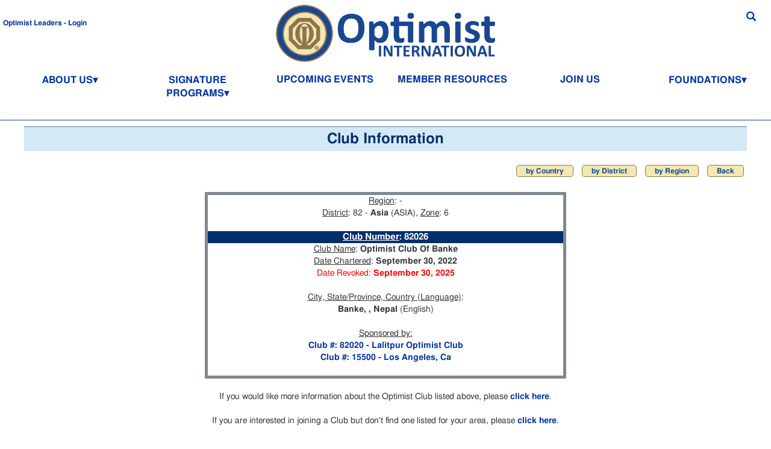

--- FILE ---
content_type: text/html;charset=UTF-8
request_url: https://optimist.org/member/clubdirectory/clubdetail.cfm?club=82026&backURL=city.cfm%3Fcountry%3DNP%26state%3D
body_size: 60145
content:














<!DOCTYPE html>
<html>
<head><script type="text/javascript" src="/cf_scripts/scripts/cfform.js"></script>
<script type="text/javascript" src="/cf_scripts/scripts/masks.js"></script>





<title>Optimist International - Optimist International</title>
<meta charset="utf-8"> 






<meta name="p:domain_verify" content="2cc92459fe1302ec9b8eb4d930526c1a"/> 
<meta name="verify-v1" content="8VV+ld+Uk1q6ORmVtidwpN1FXt21TVgMBWpXjG7m1Dw=" />
<meta name="verify-v1" content="1aArRSieB/nGe84EPaSxYwCuYwIHHsyCWBn/OnYC+eI=" />
<!-- Google tag (gtag.js) -->
<script async src="https://www.googletagmanager.com/gtag/js?id=G-GSE8W35S36"></script>
<script>
  window.dataLayer = window.dataLayer || [];
  function gtag(){dataLayer.push(arguments);}
  gtag('js', new Date());

  gtag('config', 'G-GSE8W35S36');
</script>

<meta name="google-site-verification" content="y4BmaZs3mp8hxgEHs9ojBJTHeZDUV3EeWE5hw9RMg3I" />



<meta name="title" content="Optimist International" />
<meta name="description" content=" " />
<meta name="facebook-domain-verification" content="tnmvfzy724bfqbhbrg7vcoryyosij2" />


<meta http-equiv="Content-Type" content="text/html; charset=utf-8"/>

<meta name="viewport" content="width=device-width, initial-scale=1.0">  


<meta property="og:image" content="https://www.optimist.org/images/logos/OI_Logo/OI-Identity_1200X630.jpg" />
<meta property="og:image:width"  content="1200" />
<meta property="og:image:height"  content="630" />
<meta property="og:url"  content="https://www.optimist.org/" />
<meta property="og:type"  content="website" />
<meta property="og:title"  content="Optimist International" />
<meta property="og:description"  content="Optimist International is a worldwide volunteer organization made up of more than 2,500 local Clubs whose Members work each day to make the future brighter by bringing out the best in children, in their communities, and in themselves." />







<link rel="alternate" href="https://www.optimist.org/" hreflang="en">

<link rel="icon" href="https://www.optimist.org/favicon-16.png" sizes="16x16">
<link rel="icon" href="https://www.optimist.org/favicon-32.png" sizes="32x32">
<link rel="icon" href="https://www.optimist.org/favicon-48.png" sizes="48x48">
<link rel="icon" href="https://www.optimist.org/favicon-64.png" sizes="64x64">
<link rel="icon" href="https://www.optimist.org/favicon-128.png" sizes="128x128">
<meta name="msapplication-TileColor" content="#D83434">
<meta name="msapplication-TileImage" content="/IMAGES/logos/144x144_OI.png">


<link rel="manifest" href="/manifest.webmanifest">


<link rel="apple-touch-icon-precomposed" href="/IMAGES/logos/152x152_OI.png">
<link rel="apple-touch-icon" href="/IMAGES/logos/144x144_OI.png">
<link rel="apple-touch-startup-image" href="/IMAGES/logos/152x152_OI.png">

<link href="/IMAGES/logos/57x57_OI.png" sizes="57x57" rel="apple-touch-icon">
<!-- iPad ICON-->
<link href="/IMAGES/logos/72x72_OI.png" sizes="72x72" rel="apple-touch-icon">
<!-- iPhone (Retina) ICON-->
<link href="/IMAGES/logos/114x114_OI.png" sizes="114x114" rel="apple-touch-icon">
<!-- iPad (Retina) ICON-->
<link href="/IMAGES/logos/144x144_OI.png" sizes="144x144" rel="apple-touch-icon">

<!-- iPhone SPLASHSCREEN-->
<link href="/IMAGES/logos/320x460_OI.png" media="(device-width: 320px)" rel="apple-touch-startup-image">
<!-- iPhone (Retina) SPLASHSCREEN-->
<link href="/IMAGES/logos/640x920_OI.png" media="(device-width: 320px) and (-webkit-device-pixel-ratio: 2)" rel="apple-touch-startup-image">
<!-- iPad (portrait) SPLASHSCREEN-->
<link href="/IMAGES/logos/768x1004_OI.png" media="(device-width: 768px) and (orientation: portrait)" rel="apple-touch-startup-image">
<!-- iPad (landscape) SPLASHSCREEN-->
<link href="/IMAGES/logos/748x1024_OI.png" media="(device-width: 768px) and (orientation: landscape)" rel="apple-touch-startup-image">
<!-- iPad (Retina, portrait) SPLASHSCREEN-->
<link href="/IMAGES/logos/1536x2008_OI.png" media="(device-width: 1536px) and (orientation: portrait) and (-webkit-device-pixel-ratio: 2)" rel="apple-touch-startup-image">
<!-- iPad (Retina, landscape) SPLASHSCREEN-->
<link href="/IMAGES/logos/2048x1496.png" media="(device-width: 1536px)  and (orientation: landscape) and (-webkit-device-pixel-ratio: 2)" rel="apple-touch-startup-image">





<link rel="stylesheet" type="text/css" href="https://fonts.googleapis.com/css?family=Arimo:400,700|Roboto+Mono:400,700">

<link rel="stylesheet" type="text/css" href="/css/bootstrap1.css">



<link rel="stylesheet" type="text/css" href="/css/drawer.css">
<link rel="stylesheet" type="text/css" href="/css/sandbox.css">
<link rel="stylesheet" type="text/css" href="/css/Zunski.css">
<link rel="stylesheet" type="text/css" href="/css/languages.min.css">  

<link rel="stylesheet" type="text/css" href="/jQuery/css/jquery.datetimepicker.css">
<link rel="stylesheet" type="text/css" href="/jQuery/css/jquery-ui.css">
<link rel="stylesheet" type="text/css" href="/jQuery/css/jquery-ui.structure.min.css">
<link rel="stylesheet" type="text/css" href="/jQuery/css/jquery-ui.theme.min.css">
<link rel="stylesheet" type="text/css" href="/include/wowslider/defaultSlider/engine1/style.css">  

<link rel="stylesheet" href="https://cdnjs.cloudflare.com/ajax/libs/font-awesome/4.7.0/css/font-awesome.min.css">	




<link rel="stylesheet" type="text/css" href="/css/style.css">
<link rel="stylesheet" type="text/css" href="/css/StyleMain.css">
<link rel="stylesheet" type="text/css" href="/css/cra.css">
<link rel="stylesheet" type="text/css" href="/css/style_ColorFontsBorders.css">
<link rel="stylesheet" type="text/css" href="/css/StyleButton.css">
<link rel="stylesheet" type="text/css" href="/css/leaders.css">
<link rel="stylesheet" type="text/css" href="/css/media-queries.css"> 



<script type="text/javascript" src="/js/PWAOfflineServiceWorker.js"></script> 





<script language="javascript" type="text/javascript" src="/js/awstats_misc_tracker.js" ></script>
<noscript><img src="/js/awstats_misc_tracker.js?nojs=y" height="0" width="0" border="0" style="display: none"></noscript>






  


<script type="text/javascript" src="/jQuery/js/jquery-3.7.1.min.js"></script>  





<script type="text/javascript" src="/jQuery/js/jquery.number.min.js"></script>  
<script type="text/javascript" src="/jQuery/js/jquery.datetimepicker_v2.2.5.js"></script>  
<script type="text/javascript" src="/jQuery/js/jquery-ui.min.js"></script>  


<script type="text/javascript" src="/js/bootstrap.js"></script> 



<script type="text/javascript" src="/js/drawer.js"></script> 
<script type="text/javascript" src="/js/iscroll.js"></script> 





<style>
/* jQuery - Dialog */
.ui-dialog-titlebar-close {
    padding:0 !important;
}

.ui-dialog-titlebar-close:after {
    content: '';
    width: 20px;
    height: 20px;
    display: inline-block;
    background-image: url(/jQuery/images/ui-icons_17468F_256x240.png); /* oi-text blue */
    background-position: -96px -128px;
    background-repeat: no-repeat;
}

/* Bootstrap - Dialog */
.modal-header .close {
	color: #fff; 
    opacity: 1;
}

</style>






<script src="/include/jwplayer744/jwplayer.js"></script>
<script type="text/javascript">jwplayer.key="LDQx81wy3WJ0/bTfwhbzMHs/YiDvxrGD27YyqQ==";</script>
<script type="text/javascript">jwplayer.key="I1lcwjxURYXXKnvEIojyhYg+vCCQ9gWc6vIwpw==";</script>


<script src="/js/global.js" type="text/javascript" language="JavaScript" ></script>

<script type="text/javascript">
<!--
    _CF_checkfrmPage = function(_CF_this)
    {
        //reset on submit
        _CF_error_exists = false;
        _CF_error_messages = new Array();
        _CF_error_fields = new Object();
        _CF_FirstErrorField = null;


        //display error messages and return success
        if( _CF_error_exists )
        {
            if( _CF_error_messages.length > 0 )
            {
                // show alert() message
                _CF_onErrorAlert(_CF_error_messages);
                // set focus to first form error, if the field supports js focus().
                if( _CF_this[_CF_FirstErrorField].type == "text" )
                { _CF_this[_CF_FirstErrorField].focus(); }

            }
            return false;
        }else {
            return true;
        }
    }
//-->
</script>
<script type="text/javascript">
<!--
    _CF_checkfrmLogon = function(_CF_this)
    {
        //reset on submit
        _CF_error_exists = false;
        _CF_error_messages = new Array();
        _CF_error_fields = new Object();
        _CF_FirstErrorField = null;


        //display error messages and return success
        if( _CF_error_exists )
        {
            if( _CF_error_messages.length > 0 )
            {
                // show alert() message
                _CF_onErrorAlert(_CF_error_messages);
                // set focus to first form error, if the field supports js focus().
                if( _CF_this[_CF_FirstErrorField].type == "text" )
                { _CF_this[_CF_FirstErrorField].focus(); }

            }
            return false;
        }else {
            return true;
        }
    }
//-->
</script>
</head>

<form name="frmPage" id="frmPage" action="/default.cfm" method="post" onsubmit="return _CF_checkfrmPage(this)"><input name="page" id="page"  type="hidden" /></form>


<script language="JavaScript">
	function SwitchPage(pageurl,pageurlparams) {
		if(pageurl==undefined) {pageurl=''};
		if(pageurlparams==undefined) {pageurlparams=''};
		
		if(pageurlparams != '') {
			frmPg.action=pageurl+'?'+pageurlparams;
		} else {
			frmPg.action=pageurl;
		}
		
		frmPg.submit();
	}
</script>
 


<script>
	$(document).ready(function() {
		$('#OI_Slider').hide();
	});
</script>




<body>  


<!-- Google Tag Manager (noscript) -->
<noscript><iframe src="https://www.googletagmanager.com/ns.html?id=GTM-NLFM3Q9" height="0" width="0" style="display:none;visibility:hidden"></iframe></noscript>
<!-- End Google Tag Manager (noscript) -->

<script src="https://www.google.com/recaptcha/api.js?render=YOUR_RECAPTCHA_SITE_KEY"></script>
<script>
grecaptcha.ready(function() {
    // Execute reCAPTCHA on every page with a general action name
    grecaptcha.execute('6LeedgYrAAAAAEeREfsT5c4KyuhI1qOxmG0px9xn', {action: 'page_view'})
    .then(function(token) {
        // You don't need to do anything with this token for general page views
        // It's automatically sent to Google for analysis
    });
});
</script>


<div id="OI_WebPage"> 

    
    <div id="OI_HeaderMain"> 
        
        
        
        
        
        <div id="OI_Header" class="HideWhenPrint HideHeaderWhenPrint">
			
<!-- ___________________________BEGIN HEADER_TOPMENU.INC ____________________________________________ -->
<style>

button.MenuDropDownArrow::after {
	/* https://unicode-table.com/en/sets/arrows-symbols/  
	   https://unicode-table.com/en/#enclosed-alphanumerics
	   http://www.evotech.net/articles/testjsentities.html
	*/
	content:"▼";
	content: "\25BE";
}

li.MenuDropDownArrow::after {
	content: "\25B8";
	content: "\25BE";
}

#MainHeaderLogoMobile {display:block;}

@media screen and (min-width:800px) {
	.TopMenu {
		display:block;
	}
	.TopMenu_mobile {
		display:none;
	}
	#OI_Slider, #WowSliderIframe {
		display:block;
	}
}

@media screen and (max-width:800px) , screen and (max-height: 600px) {
	.TopMenu {
		display:none;
	}
	.TopMenu_mobile {
		display:block;
	}
	#OI_Slider, #WowSliderIframe {
		display:none;
		max-height:0px;
		max-width:0px;
	}
	div#OI_Slider, iframe#WowSliderIframe {
		display:none;
		max-height:0px;
		max-width:0px;
	}

	div#OI_HeaderMain {
		padding-top:102px; /* height of fixed/foating header (see OI_Header below) */
	}

	div#OI_Header {  /* MAIN FLOATING HEADER CONTAINER */
		height:102px;  /* see OI_HeaderMain above, for padding-top, height of this div  */
		max-height:102px;
	}

	div.TopMenu div.LangLogoSearch {
		height:100px;
	}
	
	.TopMenu_mobile .LangLogoSearch .colLogo a img {
		height:auto;
		max-width:100%;
		width:auto\9;
		max-height:90px;
	}
	
}

#SecureIcons {
	padding-bottom:10px;	
}

@media screen and (max-width:560px) {
	#SecureIcons {
		display:inline-block;
		position:relative;
		float:left;
		padding-right:20px;
	}
	
	#SocialMediaIcons {
		display:inline-block;
		position:relative;
		float:right;
	}
}

@media screen and (max-width:450px) {
	.TopMenu_mobile .LangLogoSearch .colLogo a img {
		height:auto;
		max-width:100%;
		max-width:200px;
		width:auto\9;
	}
}

@media screen and (max-width:350px) {
	.TopMenu_mobile .LangLogoSearch .colLogo a img {
		height:auto;
		max-width:100%;
		max-width:100px;
		width:auto\9;
	}
}




span.NoWrap {
	white-space:nowrap;
}

.dropdown-menu {
	left:50%;
	right:auto;
	text-align:center;
	transform:translate(-50%,0);
	text-transform:uppercase;
}

.dropdown-menu ul {
	text-align:left;
}


@media screen and (max-width:1400px) {
	.dropdown #dm_WhoWeAre {
		left:5px;
		margin-left:0px;
		text-align:left;
		transform:none;
	}

	.dropdown #dm_Fndn {
		left:auto;
		right:10px;
		margin-left:0px;
		text-align:left;
		transform:none;
	}

	.dropdown #dm_Hamburger {
		left:1px;
		margin-left:0px;
		text-align:left;
		transform:none;
	}
}


.dropdown #mUserInfo,
.dropdown #mIsLoggedIn {
	left:5px;
	margin-left:0px;
	text-align:left;
	transform:none;
}




/* DRAWER */
/* DRAWER */
/* DRAWER */

.drawer {z-index:1050;}
.drawer-container {z-index:1051;}
.drawer-navbar {z-index:1052;}

.drawer-nav a, .drawer-nav span {
	font-weight:bold;
	color:#17468F;
}

.drawer-menu-item, .drawer-dropdown {
	font-size: 9pt;
	text-align:left;
	line-height: 2.5rem;
	padding: .75rem;
	padding-left:.75rem;
}

.drawer-dropdown-menu li, .drawer-menu-subitem {
	font-size: 9pt;
	display: block;
	text-decoration: none;
}

span.drawer-dropdown-menu-item {
  padding-left: 0.50rem;
}

span.drawer-dropdown-menu-item > a {
  padding-left: 1.5rem;
}

.drawer--navbarTopGutter {
	padding-top: 0rem;
}

.drawer-dropdown-menu {
	margin-left:10px;
	width:95%;
}

.drawer--top .drawer-nav {
  width: 80%;
  max-width:600px;
  border-right:1px solid #D7D2CB;
  border-bottom:1px solid #D7D2CB;
}

nav.drawer-nav a.drawer-menu-item:hover {
	background-color:#F2F0EE;
}


@media screen and (max-width:600px) {
	.drawer--top .drawer-nav {
	  width: 100%;
	}
}

span#hamburger-open {
	cursor:hand;
	cursor:pointer;
	color:#17468F;
}

.TopMenu .LangLogoSearch .colSearch {
	padding:10px 20px 0 0;	
}

#hamburger-close {
	margin-right:10px;	
}

</style>






<style>
select#SiteLanguage {
    border: none;
    -webkit-appearance: none;
    -moz-appearance: none;
    text-indent: 1px;
    text-overflow: '';
    padding:2px 4px; 
}

select#SiteLanguage::-ms-expand {
    display: none;
}
</style>







   <div id="elfsight-website-translator">
        <!-- Elfsight Website Translator | Untitled Website Translator -->
        <script src="https://static.elfsight.com/platform/platform.js" async></script>
        <div class="elfsight-app-dd7b7bdd-902c-4857-a735-2a9bc6248406" data-elfsight-app-lazy></div>
   </div>








<div class="TopMenu"> 
	<div class="LangLogoSearch">
	
    	<span class="colLang">
            
			
             
	    
        <div>
            <br>
			
                    <a role="button" data-toggle="modal" data-target="#Login" id="LoginButton1"><span class="fs9">Optimist Leaders - Login</span></a>
                
	    </div>
	

        </span>

    	<span class="colLogo">
		    
	            <a href="/"><img id="MainHeaderLogo" src="/images/logos/OI_Identity_150.png"></a>
			
        </span>
        

    	<span class="colSearch">
            
            

			
            
            <span style="font-size:16px;">
                <a role="button" data-toggle="modal" data-target="#Search-Popup" title="Search"><span class="glyphicon glyphicon-search" id="search-open"></span></a>
            </span>

			
            
        </span>

    </div>


	

	<div class="MenuButtons">
		
            

            
            <div class="dropdown">
                <button class="menu_button dropdown-toggle TopMenuButtons MenuDropDownArrow" type="button" id="d_AboutUs" role="button" data-toggle="dropdown" aria-haspopup="true" aria-expanded="false">ABOUT US</button>
                <div class="dropdown-menu TopMenu_dropdown" role="menu" aria-labelledby="d_AboutUs" id="dm_AboutUs">
                    <ul>
                        <ul class="subcategory">
                            <li class="subcategory"><a href="/member/clubdirectory/country.cfm">Club Directory</a></li>
                            <li class="subcategory"><a href="/Contact.cfm">Contact Us</a></li>
                            <li class="subcategory"><a href="/documents/2026/ValuesStatement.pdf" target="_blank">Core Values</a></li>
                            <li class="subcategory"><a href="/member/about5.cfm">History of Optimist International</a></li>
                            <li class="subcategory"><a href="/documents/2025/Departmental_Descriptions.pdf">International Headquarters Staff Directory</a></li>
                            <li class="subcategory"><a href="/member/about3.cfm">International Leaders</a></li>
                        </ul>
                    </ul>
                </div>
            </div> 

            <div class="dropdown">
                <button class="menu_button dropdown-toggle TopMenuButtons MenuDropDownArrow" type="button" id="d_AboutUs" role="button" data-toggle="dropdown" aria-haspopup="true" aria-expanded="false">SIGNATURE PROGRAMS</button>
                <div class="dropdown-menu TopMenu_dropdown" role="menu" aria-labelledby="d_SignatureProg" id="dm_SignatureProg">
                    <ul>
                        <ul class="subcategory">
                            <li class="subcategory"><a href="/golf/golfmenu.cfm">Junior Golf</a></li>
                            <li class="subcategory"><a href="/joi/joi1.cfm">Junior Optimist International</a></li>
                            <li class="subcategory"><a href="/member/Owls-Article.cfm">Optimists Working for Learning Success (OWLS)</a></li>
                            <li class="subcategory"><a href="/member/scholarships1.cfm">Scholarship Contests</a></li>           
                        </ul>
                    </ul>
                </div>
            </div> 
            
        

            
    
			
				<a class="TopMenuButtons" href="/member/upcoming-events.cfm">UPCOMING EVENTS</a>

				
				
			

			<a class="TopMenuButtons" href="/member/membersmenu.cfm">MEMBER RESOURCES</a>

            <a class="TopMenuButtons" href="/join.cfm">JOIN US</a>
    
            
    
            <div class="dropdown">
                <button class="menu_button dropdown-toggle TopMenuButtons MenuDropDownArrow" type="button" id="d_Fndn" role="button" data-toggle="dropdown" aria-haspopup="true" aria-expanded="false">FOUNDATIONS</button>
                <div class="dropdown-menu TopMenu_dropdown" role="menu" aria-labelledby="d_Fndn" id="dm_Fndn">
                    <ul>
                        <li class="category">FOUNDATIONS</li>
                        <ul>
                            
                            <li class="subcategory"><a href="http://ccof-foec.org">Canadian Children's Optimist Foundation</a></li>
                            
                            <li class="subcategory"><a href="http://www.oifoundation.org">Optimist International Foundation</a></li>
                        </ul>	
                    </ul>
                </div>
            </div>

		
                
    </div>
    
	
</div> 
		
	





<style>
.TopMenu_mobile .LangLogoSearch .colLang span a {
	padding-left:10px;
}
</style>


<div class="TopMenu_mobile">
	<div class="LangLogoSearch">
        <span class="colLang">
        	
				
                    <span class="glyphicon glyphicon-menu-hamburger" id="hamburger-open" style="font-size:16px;" title="Menu"></span>
					
			            <span style="font-size:16px;">
                            
                            <a role="button" data-toggle="modal" data-target="#Login" title="Optimist Leaders - Login"><span class="glyphicon glyphicon-user" id="login-open"></span></a>
	                        <a role="button" data-toggle="modal" data-target="#Search-Popup" title="Search"><span class="glyphicon glyphicon-search" id="search-open"></span></a>
                        </span>
                        
                    
                    <div class="drawer drawer--top drawer--navbarTopGutter">
                        
                            <div class="drawer-container">
                                
                                <nav class="drawer-nav" role="navigation">
                                    <ul class="drawer-menu">
                                        <button type="button" class="drawer-hamburger" id="hamburger-close">
                                            <span class="drawer-hamburger-icon"></span> 
                                        </button>
                        
                                        
                                                <li class="drawer-dropdown">
                                                
                                                    
                                                        <a class="drawer-menu-item" href="#" data-toggle="dropdown" role="button" aria-expanded="false">ABOUT US <span class="drawer-caret"></span></a>
                                                    
                                                        <ul class="drawer-dropdown-menu">
                                                            
                                                                            <li> 
                                                                                
                                                                                            <a class="drawer-dropdown-menu-item close-on-click" href="/member/clubdirectory/country.cfm">Club Directory</a>
                                                                                        
                                                                            </li>
                                                                        
                                                                            <li> 
                                                                                
                                                                                            <a class="drawer-dropdown-menu-item close-on-click" href="/Contact.cfm">CONTACT US</a>
                                                                                        
                                                                            </li>
                                                                        
                                                                            <li> 
                                                                                
                                                                                            <a class="drawer-dropdown-menu-item close-on-click" href="/documents/2025/ValuesStatement.pdf">Core Values</a>
                                                                                        
                                                                            </li>
                                                                        
                                                                            <li> 
                                                                                
                                                                                            <a class="drawer-dropdown-menu-item close-on-click" href="/member/about5.cfm">History of Optimist International</a>
                                                                                        
                                                                            </li>
                                                                        
                                                                            <li> 
                                                                                
                                                                                            <a class="drawer-dropdown-menu-item close-on-click" href="/documents/2025/Departmental_Descriptions.pdf">International Headquarters Staff Directory</a>
                                                                                        
                                                                            </li>
                                                                        
                                                                            <li> 
                                                                                
                                                                                            <a class="drawer-dropdown-menu-item close-on-click" href="/member/about3.cfm">International Leaders</a>
                                                                                        
                                                                            </li>
                                                                        
                                                        </ul>
                                                    
                                                </li>
                                            
                                                <li class="drawer-dropdown">
                                                
                                                    
                                                        <a class="drawer-menu-item" href="#" data-toggle="dropdown" role="button" aria-expanded="false">SIGNATURE PROGRAMS <span class="drawer-caret"></span></a>
                                                    
                                                        <ul class="drawer-dropdown-menu">
                                                            
                                                                            <li> 
                                                                                
                                                                                            <a class="drawer-dropdown-menu-item close-on-click" href="/golf/golfmenu.cfm">Junior Golf</a>
                                                                                        
                                                                            </li>
                                                                        
                                                                            <li> 
                                                                                
                                                                                            <a class="drawer-dropdown-menu-item close-on-click" href="/joi/joi1.cfm">Junior Optimist International</a>
                                                                                        
                                                                            </li>
                                                                        
                                                                            <li> 
                                                                                
                                                                                            <a class="drawer-dropdown-menu-item close-on-click" href="/member/Owls-Article.cfm">Optimists Working for Learning Success (OWLS)</a>
                                                                                        
                                                                            </li>
                                                                        
                                                                            <li> 
                                                                                
                                                                                            <a class="drawer-dropdown-menu-item close-on-click" href="/member/scholarships1.cfm">Scholarship Contests</a>
                                                                                        
                                                                            </li>
                                                                        
                                                        </ul>
                                                    
                                                </li>
                                            
                                                    <li>
                                                        
                                                            <a class="drawer-menu-item close-on-click" href="/member/upcoming-events.cfm">UPCOMING EVENTS</a>
                                                        
                                                    </li>
                                                
                                                    <li>
                                                        
                                                            <a class="drawer-menu-item close-on-click" href="/member/membersmenu.cfm">MEMBER RESOURCES</a>
                                                        
                                                    </li>
                                                
                                                    <li>
                                                        
                                                            <a class="drawer-menu-item close-on-click" href="/join.cfm">JOIN US</a>
                                                        
                                                    </li>
                                                
                                                <li class="drawer-dropdown">
                                                
                                                    
                                                        <a class="drawer-menu-item" href="#" data-toggle="dropdown" role="button" aria-expanded="false">FOUNDATIONS <span class="drawer-caret"></span></a>
                                                    
                                                        <ul class="drawer-dropdown-menu">
                                                            
                                                                            <li> 
                                                                                
                                                                                            <a class="drawer-dropdown-menu-item close-on-click" href="http://ccof-foec.org">Canadian Children's Optimist Foundation</a>
                                                                                        
                                                                            </li>
                                                                        
                                                                            <li> 
                                                                                
                                                                                            <a class="drawer-dropdown-menu-item close-on-click" href="http://www.oifoundation.org">Optimist International Foundation</a>
                                                                                        
                                                                            </li>
                                                                        
                                                        </ul>
                                                    
                                                </li>
                                            
                                                    <li>
                                                        
                                                            <a class="drawer-menu-item close-on-click" href="/?ShowLogin=1">OPTIMIST LEADERS - LOGIN</a>
                                                        
                                                    </li>
                                                	
                                    </ul>
                                </nav>
                                
                            </div>
                        
                    </div>


                
                
			
        </span>



    	<span class="colLogo">
			
            <a href="/"><img id="MainHeaderLogoMobile" src="/images/logos/OI_Logo/OI_Identity_90.png"></a>
            
        </span>
    </div>

	
	
    
    
    
    
</div> 



<script>
	$(document).ready(function() {
		$('.drawer').drawer();

		$("#hamburger-open").click(function() {
			$('.drawer').drawer('open');
		});
	
		$("#hamburger-close").click(function() {
			$('.drawer').drawer('close');
		});

		$(".drawer-nav").on("click","a.close-on-click",function(event){
			$('.drawer').drawer('close');
		});
		
		
				
			$('#OI_Slider').hide();
			$('#icon-slider-close').hide();
			$('#icon-slider-open').show();
		
		
		$("#slider-close").click(function() {
			$('#OI_Slider').hide();
			$('#icon-slider-close').hide();
			$('#icon-slider-open').show();

			$.ajax({
				type:"POST",
				url:"/cfc/OIMS.cfc?method=SetHideSlider",
				data:({HideSlider:1}),
				dataType:"json",
				success:onAjaxSlider
			})
		});

		$("#slider-open").click(function() {
			$('#OI_Slider').show();
			$('#icon-slider-close').show();
			$('#icon-slider-open').hide();

			$.ajax({
				type:"POST",
				url:"/cfc/OIMS.cfc?method=SetHideSlider",
				data:({HideSlider:0}),
				dataType:"json",
				success:onAjaxSlider
			})
		});

	});
	
	
	function onAjaxSlider(result) {
		/*
		console.log("slider");
		console.log(result);
		*/
	}
	
	
</script>





<!-- ___________________________END HEADER_TOPMENU.INC ____________________________________________ -->

			
            
        </div>
        
        

        
        
        
        
        
	        <div id="OI_Slider" class="HideWhenPrint" style="display:none;">   
				
                
                
                <!-- Start WOWSlider.com -->
                
                <iframe src="/include/wowslider/defaultSlider-E/wowslider.html" scrolling="no" marginheight="0" marginwidth="0" id="WowSliderIframe"	
                  style="width:100%;max-height:800px;max-width:100%;overflow:hidden;border:none;padding:0;margin:0 auto;display:block;"> 
            
                
                </iframe>
                
                
                <!-- End WOWSlider.com BODY section -->
                
                <style>
                iframe#WowSliderIframe {
                
                        
                        max-height:800px;
                        max-width:100%;
                        
                        overflow:hidden;
                        border:none;
                        padding:0;
                        margin:0 auto;
                        display:block;
                }
                
  
	                @media screen  { #OI_Slider, iframe#WowSliderIframe, #wowslider-container1 {height:400px; } }
	                
	                @media screen and (max-width: 2500px) { #OI_Slider, iframe#WowSliderIframe, #wowslider-container1 {height:400px; } }
	                                                                                                                                   
	                @media screen and (max-width: 2450px) { #OI_Slider, iframe#WowSliderIframe, #wowslider-container1 {height:392px; } }
	                                                                                                                                   
	                @media screen and (max-width: 2400px) { #OI_Slider, iframe#WowSliderIframe, #wowslider-container1 {height:384px; } }
	                                                                                                                                   
	                @media screen and (max-width: 2350px) { #OI_Slider, iframe#WowSliderIframe, #wowslider-container1 {height:376px; } }
	                                                                                                                                   
	                @media screen and (max-width: 2300px) { #OI_Slider, iframe#WowSliderIframe, #wowslider-container1 {height:368px; } }
	                                                                                                                                   
	                @media screen and (max-width: 2250px) { #OI_Slider, iframe#WowSliderIframe, #wowslider-container1 {height:360px; } }
	                                                                                                                                   
	                @media screen and (max-width: 2200px) { #OI_Slider, iframe#WowSliderIframe, #wowslider-container1 {height:352px; } }
	                                                                                                                                   
	                @media screen and (max-width: 2150px),{ #OI_Slider, iframe#WowSliderIframe, #wowslider-container1 {height:344px; } }
	                                                                                                                                   
	                @media screen and (max-width: 2100px) { #OI_Slider, iframe#WowSliderIframe, #wowslider-container1 {height:336px; } }
	                                                                                                                                   
	                @media screen and (max-width: 2050px) { #OI_Slider, iframe#WowSliderIframe, #wowslider-container1 {height:328px; } }
	                                                                                                                                   
	                @media screen and (max-width: 2000px) { #OI_Slider, iframe#WowSliderIframe, #wowslider-container1 {height:320px; } }
	                                                                                                                                   
	                @media screen and (max-width: 1950px) { #OI_Slider, iframe#WowSliderIframe, #wowslider-container1 {height:312px; } }
	                                                                                                                                   
	                @media screen and (max-width: 1900px) { #OI_Slider, iframe#WowSliderIframe, #wowslider-container1 {height:304px; } }
	                                                                                                                                   
	                @media screen and (max-width: 1850px),{ #OI_Slider, iframe#WowSliderIframe, #wowslider-container1 {height:296px;} }
	                                                                                                                                   
	                @media screen and (max-width: 1800px) { #OI_Slider, iframe#WowSliderIframe, #wowslider-container1 {height:288px; } }
	                                                                                                                                   
	                @media screen and (max-width: 1750px) { #OI_Slider, iframe#WowSliderIframe, #wowslider-container1 {height:280px; } }
	                                                                                                                                   
	                @media screen and (max-width: 1700px) { #OI_Slider, iframe#WowSliderIframe, #wowslider-container1 {height:272px; } }
	                                                                                                                                   
	                @media screen and (max-width: 1650px) { #OI_Slider, iframe#WowSliderIframe, #wowslider-container1 {height:264px; } }
	                                                                                                                                   
	                @media screen and (max-width: 1600px) { #OI_Slider, iframe#WowSliderIframe, #wowslider-container1 {height:256px; } }
	                                                                                                                                   
	                @media screen and (max-width: 1550px) { #OI_Slider, iframe#WowSliderIframe, #wowslider-container1 {height:248px; } }
	                                                                                                                                   
	                @media screen and (max-width: 1500px) { #OI_Slider, iframe#WowSliderIframe, #wowslider-container1 {height:240px; } }
	                                                                                                                                   
	                @media screen and (max-width: 1450px) { #OI_Slider, iframe#WowSliderIframe, #wowslider-container1 {height:232px; } }
	                                                                                                                                   
	                @media screen and (max-width: 1400px) { #OI_Slider, iframe#WowSliderIframe, #wowslider-container1 {height:224px; } }
	                                                                                                                                   
	                @media screen and (max-width: 1350px) { #OI_Slider, iframe#WowSliderIframe, #wowslider-container1 {height:216px; } }
	                                                                                                                                   
	                @media screen and (max-width: 1300px) { #OI_Slider, iframe#WowSliderIframe, #wowslider-container1 {height:208px; } }								
	                                                                                                                                   
	                @media screen and (max-width: 1250px) { #OI_Slider, iframe#WowSliderIframe, #wowslider-container1 {height:200px; } }
	                                                                                                                                   
	                @media screen and (max-width: 1200px) { #OI_Slider, iframe#WowSliderIframe, #wowslider-container1 {height:192px; } }
	                                                                                                                                   
	                @media screen and (max-width: 1150px) { #OI_Slider, iframe#WowSliderIframe, #wowslider-container1 {height:184px; } }
	                                                                                                                                   
	                @media screen and (max-width: 1100px) { #OI_Slider, iframe#WowSliderIframe, #wowslider-container1 {height:176px; } }
	                                                                                                                                   
	                @media screen and (max-width: 1050px) { #OI_Slider, iframe#WowSliderIframe, #wowslider-container1 {height:168px; } }
	                                                                                                                                   
	                @media screen and (max-width: 1000px),{ #OI_Slider, iframe#WowSliderIframe, #wowslider-container1 {height:160px; } }
	                                                                                                                                   
	                @media screen and (max-width:  950px) { #OI_Slider, iframe#WowSliderIframe, #wowslider-container1 {height:152px; } }
	                                                                                                                                   
	                @media screen and (max-width:  900px) { #OI_Slider, iframe#WowSliderIframe, #wowslider-container1 {height:144px; } }
	                                                                                                                                   
	                @media screen and (max-width:  850px) { #OI_Slider, iframe#WowSliderIframe, #wowslider-container1 {height:136px; } }
	                                                                                                                                   
	                @media screen and (max-width:  800px) { #OI_Slider, iframe#WowSliderIframe, #wowslider-container1 {height:128px; } }
	                
                
                
                </style>
                
                
            </div> 
            
		

     <!-- OI_HeaderMain -->

            
	
    <div id="OI_Main" class="OI_Main" style="z-index:2"> 
        
		
		
		
		
            <div id="Login" class="modal fade" tabindex="-1" role="dialog" aria-labelledby="myModalLabel">
                <div class="modal-dialog" role="document">
                    <div class="modal-content">
                        <div class="modal-header">
                            <button type="button" class="close" data-dismiss="modal" aria-label="Close"><span aria-hidden="true">&times;</span></button>
                            <h4 id="myModalLabel" class="modal-title">Optimist Leaders - Login</h4>
                        </div>
                        <div class="modal-body">
                            <form name="frmLogon" id="frmLogon" action="/leaders/login/LoginValidate.cfm" method="post" onsubmit="return _CF_checkfrmLogon(this)"><input name="xtion" id="xtion"  type="hidden" /><input name="cfID_pre" id="cfID_pre"  type="hidden" value="3676669" /><input name="cfToken_pre" id="cfToken_pre"  type="hidden" value="18350601" />
    
    <script language="javascript">
        $(document).ready(function() {
            $('#PasswordRecovery2').hide();
            $('#ErrorBox').hide();

			$("#btnLoginBtns").show();
			$("#BusyLogoLogin").hide();
    		
            $('#chkLogonViaUserID').click(function() {
                $('#lblUserID').text("User ID: ");
                idUserId.innerHTML='';
            });
            
            $('#btnLogin').click(function() {
				$("#BusyLogoLogin").show();
				SubmitLogon();
            });

            $('#btnShowPasswordRecovery').click(function() {
                $('#PasswordRecovery2').show();
                //$('#btnShowPasswordRecovery').hide();
				$('.PasswordRecovery2b').hide();
            });
            
            $('#btnCloseLogin').click(function() {
				$("#Login").modal("hide");
            });


			$("#Login").on("hidden.bs.modal", function(){
				
				$('#txtPassword').val('');
                $('#PasswordRecovery2').hide();
                $('#btnShowPasswordRecovery').show();
				$('#btnShowPasswordRecovery').show();
				$('.PasswordRecovery2b').show();
			});

			$('#txtUserID').keypress(function(event) {
				if (event.which==13) {
					event.preventDefault();
					SubmitLogon();
				}
			});

			$('#txtPassword').keypress(function(event) {
				if (event.which==13) {
					event.preventDefault();
					SubmitLogon();
				}
			});

        });
    </script>
    
	<input name="chkLogonViaEmail" type="hidden" value="1"> 

	
        <div id="ErrorBox" class="LoginErrorBox">
            <div id="idErrorMsg" class="C"></div>
        </div>
		
        
        
        
        
			<div align="center">
            	<span class="fs9" style="color:#C00;font-weight:bold; text-align:center;">
                	If you believe you should be able to login to Optimist Leaders, and have never had login credentials, 
                    please request your password using the "Forgot Password" button below.
                    <br><br>
                    If you are trying to login to the Optimist Institute Club Officer Training, 
                    <a href="http://www.OptimistInstitute.org">please click here</a>.
                    <br>
				</span>      
	        </div>
            <br>
		
                
        
        <div id="LoginBox">
            <span id="lblUserID" class="fcRedD B">E-Mail: </span><br>
            <input name="txtUserID" id="txtUserID" type="text" size="60" maxlength="60" value="" onBlur="TrimObj(this);" class="fs10"><br>
            <div id="PasswordRecovery2">
                Password Recovery: Please enter your E-mail Address above.<br>
                <div id="idRecoveryMsg"></div>
                <a class="PageButton" href="#" onClick="SendLogonInfo(); return false;" title="Send Password Recovery Link">Send Password Recovery Link</a>
            </div>
            <div id="idUserIdMsg"></div>
            <div id="idUserId"></div><br><br>


            <div class="PasswordRecovery2b">
            <span class="fcRedD B" >Password: </span><br>
            <input name="txtPassword" id="txtPassword" type="password" value="" size="60" maxlength="100" onBlur="TrimObj(this);" class="fs10">
            
            <div id="idPasswordMsg"></div>
            </div>
            
        </div>
        
        <br>
        
        
        
        <div class="C">
        	<span id="btnLoginBtns">
               	<span class="PasswordRecovery2b">
                <a id="btnLogin" class="PageButton" href="#" title="Login">Login</a>  
                <a id="btnShowPasswordRecovery" class="PageButton" href="#">Forgot password?</a>
                </span>
                <a id="btnCloseLogin" class="PageButton" href="#">Close</a>
            </span>

			
            
            
            <span id="BusyLogoLogin" class="BusyCirA"><img src="/logos/busy30.gif"></span><br>
            
        </div>

    </form>


<script type="text/javascript" language="JavaScript">
	var frmLog=document.frmLogon;
	
	function SubmitLogon() { 
		var user = trim(frmLog.txtUserID.value);
		var pass = trim(frmLog.txtPassword.value);
		var iRtn = true;
		idUserIdMsg.innerHTML='';
		idPasswordMsg.innerHTML='';

		$("#btnLoginBtns").hide();
		$("#BusyLogoLogin").show();

		
		if (user=='') {
			idUserIdMsg.innerHTML='Please enter: E-Mail';
			iRtn=false;
		}

		if (pass=='') {
			idPasswordMsg.innerHTML='Please enter: Password';
			iRtn=false;
		}
		
		
		if(iRtn) {
			frmLog.xtion.value='LOGON';
			frmLog.action="/leaders/login/loginvalidate.cfm";
			frmLog.submit();
		} else {
			$("#BusyLogoLogin").hide();
			$("#btnLoginBtns").show();
		};
	}
	
	function SendLogonInfo() {
		var email = trim(frmLog.txtUserID.value);
		
		
		if(email=='') { 
			idRecoveryMsg.innerHTML='Please enter: E-Mail';
			return false; 
		};
		
		
		frmLog.action="/leaders/login/SendLogonInfo.cfm";
		frmLog.submit();
	}
	
	function ChangeUserID() {
		var dist;
		dist=frmLog.cmbDistrict.value; //alert(dist)
		frmLog.txtUserID.value=dist;
	}
	
</script>


                        </div>
                    </div>
                </div>
            </div>
            
            
    
		
		
		
        <div id="Search-Popup" class="modal fade" tabindex="-1" role="dialog" aria-labelledby="SearchLabel">
            <div class="modal-dialog" role="document">
                <div class="modal-content">
                    <div class="modal-header">
                        <button type="button" class="close" data-dismiss="modal" aria-label="Close"><span aria-hidden="true">&times;</span></button>
                        <h4 id="myModalLabel" class="modal-title">Optimist International - Search</h4>
                    </div>
                    <div class="modal-body" style="height:100px;">
                        
    <div>
        <gcse:searchbox lr="lang_en" gname="oi-search"></gcse:searchbox>
    </div>

	
<script>
	(function() {
		var cx = '009706583426851356966:-q0qcyo_dhk';
		var gcse = document.createElement('script');
		gcse.type = 'text/javascript';
		gcse.async = true;
		gcse.src = 'https://cse.google.com/cse.js?cx=' + cx;
		var s = document.getElementsByTagName('script')[0];
		s.parentNode.insertBefore(gcse, s);
	})();
</script>




<style>
	td.gsc-search-button button.gsc-search-button-v2 {
		/* background-color:#F00; */
	}
</style>











                    </div>
                </div>
            </div>
            <div class="gcse-searchresults" style="width:10px;position:absolute;right:-20px;top:-20px;">
                <gcse:searchresults gname="oi-search" safeSearch="active"></gcse:searchresults>
            </div>
        </div>


        









<div id="OI_MainFormContent"> 
	<a name="anchored"></a>
	
    


	
    
<!-- ___________________________END HEADER.INC ____________________________________________ -->


<div class="Rpt1200">


<div class="LeadersTitle">Club Information</div><br>
<div class="fhar">
	<a class="PageButton" href="/member/clubdirectory/country.cfm">by Country</a>
	<a class="PageButton" href="/member/clubdirectory/district.cfm">by District</a>
	<a class="PageButton" href="/member/clubdirectory/districtbyregion.cfm">by Region</a>
	
	    <a class="PageButton" href="/member/clubdirectory/city.cfm?country=NP&state=">Back</a>
	
</div>






<table width="100%">
<tr><td>&nbsp;</td></tr>

<tr><td colspan="100%">
<div style="display:block;max-width:600px;margin:0 auto;">
<table width="100%" border="5" bordercolor="808890" bordercolordark="809DAC" bordercolorlight="808890" align="center">

<tr><td>
<table border="0" cellpadding="0" cellspacing="0" width="100%" cols="1" align="center">

	<tr class="normc"><td align="center"><u>Region</u>:  - <b></b></td></tr>
	<tr class="normc"><td align="center"><u>District</u>: 82 - <b>Asia</b> (ASIA), 
    	<u>Zone</u>: 6</td></tr>
	<tr class="normc"><td>&nbsp;</td></tr>
	<tr class="title"><td align="center"><u>Club Number</u>:  <b>82026</b></td></tr>
	<tr class="normc"><td align="center"><u>Club Name</u>:  <b>Optimist Club Of Banke</b></td></tr>
	<tr class="normc"><td align="center"><u>Date Chartered</u>: 
		<b>September 30, 2022</b></td></tr>
	
	<tr class="normc"><td align="center"><font color="FF0000">
		Date Revoked:  <b>September 30, 2025</b></font></td></tr>
	
	<tr><td>&nbsp;</td></tr>

	

	<tr class="normc"><td align="center"><u>City, State/Province, Country (Language)</u>: </td></tr>
	<tr class="normc"><td align="center"><b>Banke, , Nepal</b> (English)</td></tr>
	<tr class="normc"><td>&nbsp;</td></tr>

	
		<tr class="normc"><td class="U" align="center"><u>Sponsored by</u>: </td></tr>

		
			<tr class="normc"><td align="center"><a href="#" onclick="SwitchUrlPage('//member/clubdirectory/clubdetail.cfm?club=82020','country=&state=&club=82020','//member/clubdirectory/stateprov.cfm','country=NP&state=  ')">
				Club #: 82020 - Lalitpur Optimist Club</a></td></tr>
		
			<tr class="normc"><td align="center"><a href="#" onclick="SwitchUrlPage('//member/clubdirectory/clubdetail.cfm?club=15500','country=&state=&club=15500','//member/clubdirectory/stateprov.cfm','country=NP&state=  ')">
				Club #: 15500 - Los Angeles, Ca</a></td></tr>
		
		<tr><td>&nbsp;</td></tr>
	


</table>
</td></tr>

</table>
</div>
</td></tr>
</table>


	
	<tr><td>&nbsp;</td></tr>
	<tr><td>&nbsp;</td></tr>
	<tr><td colspan="100%">
    	<div class="C">
            
                If you would like more information about the Optimist Club listed above, please
                <a href="/onlineforms/Inquiry.cfm?id=7&club=82026">click here</a>. 
	            <br><br>
                If you are interested in joining a Club but don't find one listed for your area, please 
                <a href="/onlineforms/Inquiry.cfm?id=5&club=82026">click here</a>.</td>
            
        </div>
	</tr>
	<tr><td>&nbsp;</td></tr>
	</table>

	

</div>



            
            </div> <!-- OI_MainFormContent EndDiv --> 

        </div> <!-- OI_Main EndDiv --> 
		
        
        <div id="BusyLogoMain">
			<span class="BusyCirA"><img src="/logos/busy30.gif"></span>
        </div>
        
    </div> <!-- OI_HeaderMain EndDiv --> 

</div> <!-- OI_WebPage EndDiv--> 


<style>
#BusyLogoMain {
	text-align:center;
	vertical-align:middle;
	margin-top:100px;
}

#SecureIcons {
	padding-top:10px;	
}

.SocialMedia {
	padding-right: 45px;  	
}

#OI_Footer {
    display:flex;
}

#OI_Footer .CopyRight {
    flex-grow:1; 
}
#OI_Footer .Middle {
    flex-grow:2; 
    margin-top:0pt; 
    margin-bottom:1pt; 
    text-align:center; 
    justify-content:center; 
    align-items:center;
}
#OI_Footer .SocialMedia {
    flex-grow:1; 
    text-align: right;
}

select#SiteLanguage   {
    height: 30px;
    margin-top: 5px;;
    padding: 4px;
    border-radius: 5px;
    border: solid 1px #8E744B;
}   

</style>



    
<!--  MAIN FOOTER BLOCK  -->    
    
<footer id="OI_Footer" class="HideWhenPrint">

    <div class="CopyRight">
        <span class="text">
            
            Optimist International &copy; 2025
            <br>All rights reserved
            
        </span>
    </div> 

    <div class="Middle">
		<a href="https://www.optimist.org/privacypolicy/OIPrivacyPolicy2025.html" target="privacy">Privacy and cookie policy</a>

        



    </div>


    <div class="SocialMedia">
        

        <div id="SocialMediaIcons">
            
                    <a href="https://www.facebook.com/optimistintl/" target="_blank"><img src="/Logos/Social Media Links/facebook_logo.png" width="31" height="30" hspace="8" title="FaceBook"></a>
                    <a href="https://www.instagram.com/optimistintl/ " target="_blank"><img src="/Logos/Social Media Links/Instagram_logo.png" width="31" height="30" hspace="8" title="Instagram"></a>
                    <a href="http://www.twitter.com/optimistorg/" target="_blank"><img src="/Logos/Social Media Links/twitterlogo.png" width="31" height="30" hspace="8" title="Twitter"></a>
                    <a href="http://www.youtube.com/user/OptimistIntl" target="_blank"> <img src="/Logos/Social Media Links/YouTubeLogo.png" width="31" height="30" hspace="8" title="YouTube"></a>
                    <a href="http://www.linkedin.com/groups/Optimist-International-Club-117333/about" target="_blank"><img src="/Logos/Social Media Links/linkedin-icon.png" width="31" height="30" hspace="8" title="LinkedIn"></a><br>
                
        </div>

        
        
    </div> 

</footer> 



<style>
@media print
{    
	.wonderchat-wrapper, #wonderchat
	{ 
		display:none !important; 
	}
}
</style>



<script
    src="https://app.wonderchat.io/scripts/wonderchat.js"
    data-name="wonderchat"
    data-address="app.wonderchat.io"
    data-id="cluin7ga202hql7o9hk2diob3"
    data-widget-size="normal"
    data-widget-button-size="normal"
    defer
    ></script>



</body>
</html>



<script language="javascript">
	$(document).ready(function(){
		$("#BusyLogoMain").hide();
	});
</script>


--- FILE ---
content_type: text/html
request_url: https://optimist.org/include/wowslider/defaultSlider-E/wowslider.html
body_size: 1521
content:
<!DOCTYPE html>
<html>
<head>
	<title>DefaultSlider</title>
	<meta http-equiv="content-type" content="text/html; charset=utf-8" />
	<meta name="description" content="DefaultSlider" />
	
	<!-- Start WOWSlider.com HEAD section --> <!-- add to the <head> of your page -->
	<link rel="stylesheet" type="text/css" href="engine1/style.css" />
	<script type="text/javascript" src="engine1/jquery.js"></script>
	<!-- End WOWSlider.com HEAD section -->

</head>
<body style="background-color:#f0f0f0;margin:0">
	
	<!-- Start WOWSlider.com BODY section --> <!-- add to the <body> of your page -->
	<div id="wowslider-container1">
	<div class="ws_images"><ul>
		<li><a href="https://www.optimist.org/documents/2025/ValuesStatement.pdf" target="_top"><img src="data1/images/core_values_banner.jpg" alt="Core_Values_Banner" title="Core_Values_Banner" id="wows1_0"/></a></li>
		<li><a href="https://optimistsupply.ca/product/visual-arts-contest-note-cards/" target="_top"><img src="data1/images/notecards_web_slider01.jpg" alt="Notecards_Web_Slider-01" title="Notecards_Web_Slider-01" id="wows1_1"/></a></li>
	</ul></div>
	<div class="ws_bullets"><div>
		<a href="#" title="Core_Values_Banner"><span><img src="data1/tooltips/core_values_banner.jpg" alt="Core_Values_Banner"/>1</span></a>
		<a href="#" title="Notecards_Web_Slider-01"><span><img src="data1/tooltips/notecards_web_slider01.jpg" alt="Notecards_Web_Slider-01"/>2</span></a>
	</div></div>
	<div class="ws_shadow"></div>
	</div>	
	<script type="text/javascript" src="engine1/wowslider.js"></script>
	<script type="text/javascript" src="engine1/script.js"></script>
	<!-- End WOWSlider.com BODY section -->

</body>
</html>

--- FILE ---
content_type: text/css
request_url: https://optimist.org/css/Zunski.css
body_size: 2626
content:
/*----------------Zunski Graphics CSS STYLES For HTML CODE Below-------------------------*/
#Layer1 {
	position:absolute;
	left:356px;
	top:570px;
	width:386px;
	height:332px;
	z-index:1;
}

#content {
	margin:0, auto;
	width:100%;
	padding:0px 10px 0px 10px;
}

div.Border {
    border-style: dashed;
	border-width: thin;
    border-color: #795970;
}

#white-wrapper {
	width:100%;
	background-color:#fff;
}

h4 {
	font-size:16px;
}

h2 {
	font-size:16px;
	font-style:italic;
}

#image1e {
	float:right;
	width:225px;
	height:135px;
	background-image:url(/logos/my_sidewalk.png);
	margin:10px 0px 50px 10px;
}

#image1f {
	float:right;
	width:224px;
	height:133px;
	background-image:url(/logos/my_sidewalk-f.png);
	margin:10px 0px 50px 10px;
}

#image2a {
	width:600px;
	height:199px;
	margin-left:50px;
	background-image:url(/onlineforms/lowertext2_b.jpg);
	background-repeat:no-repeat;
}

#image3a {
	float:right;
	width:300;
	height:238;
	background-image:url(/onlineforms/kids.jpg);
	background-repeat:no-repeat;
	margin:20px 0px 10px 10px;
}

#image1a {
	float:right;
	width:200px;
	height:232px;
	background-image:url(/ncb/oilogo.jpg);
	margin:40px 0px 10px 10px;
}

#image1b {
	float:right;
	width:250px;
	height:110px;
	background-image:url(/ncb/xbillboard_final_E_sm.jpg);
	margin:70px 0px 10px 20px;
}

#image1c {
	float:right;
	width:250px;
	height:203px;
	background-image:url(/Photos/168057A.JPG);
	margin:50px 0px 10px 20px;
}

#image2 {
	float:left;
	width:300px;
	height:40px;
	background-image:url(/onlineforms/lowertext2_b.jpg);
	margin-top:10px;
}
	
#headline-text {
	font-size:12px;
	color:#000;
	padding-top:70px;
	padding-bottom:40px;
	font-weight:bold;
}

#headline-text-italic {
	font-size:14px;
	color:#000;
	font-weight:bold;
	font-style:italic;
}

#content-text {
	font-size:12px;
	color:#000;
	padding-top:7px;
}

#content-title {
	font-size:16px;
	font-weight:bold;
	color:#000000;
}

#content-header {
	font-size:12px;
	font-weight:bold;
	color:#000000;
}


#lower-text {
	float:left;
	width:300px;
	height:40px;
	background-image:url(/ncb/lowertextw.jpg);
	margin-top:10px;
	margin-right:10px;
}

#sidetext {
	float:right;
	width:200;
	font-size:12px;
	text-align:center;
}

#sidepic1 {
	float:right;
	width:300;
	font-size:12px;
	text-align:left;
	padding-top:30px;
	padding-right:30px;
}

#sidepic2 {
	float:right;
	width:300;
	font-size:12px;
	text-align:center;
}

#sidepic3 {
	float:right;
	width:300px;
	height:232px;
	font-size:12px;
	text-align:center;
	padding-top:30px;
	padding-right:50px;
}
/*----------------Zunski Graphics CSS STYLES For HTML CODE Above-------------------------*/



--- FILE ---
content_type: text/css
request_url: https://optimist.org/css/style.css
body_size: 17268
content:
/*
	font-family:"Helvetica Neue", HelveticaNeue, "TeX Gyre Heros", TeXGyreHeros, FreeSans, "Nimbus Sans L", "Liberation Sans", Arimo, Helvetica, Calibri, Arial, sans-serif;
	
	Opera: "Helvetica Neue", HelveticaNeue, Helvetica
	FireFox: "TeX Gyre Heros", TeXGyreHeros, FreeSans, "Nimbus Sans L", "Liberation Sans"
	IE: Arimo, Calibri, Arial, sans-serif  (use Arimo or Roboto-Mono ???  Both are loaded from the Google-Fonts api in header.inc )
*/

* {
	margin:0;
}

html, body * {
	font-family:"Helvetica Neue", HelveticaNeue, "TeX Gyre Heros", TeXGyreHeros, FreeSans, "Nimbus Sans L", "Liberation Sans", Arimo, Helvetica, Calibri, Arial, sans-serif;
	/*font-size:10pt;*/
}

html {
    height: 100%;
	min-height:100%;
	position:relative;
	margin:0;
	padding:0;
	text-align:center;
}

body {
	height:100%;
	margin:0;
	padding:0;
	text-align:left;
}

body.report {
	background-color:#FFF;
	height:100%;
	margin:5px 10px 5px 10px;
	padding:0px;
}

form { 
	margin:0;
}

img { border:0; }

*, *:before, *:after {
-webkit-box-sizing: border-box; /* Safari/Chrome, other WebKit */
-moz-box-sizing: border-box;    /* Firefox, other Gecko */
box-sizing: border-box;         /* Opera/IE 8+ */	
}

.TitleHeadline {
	font-size:12pt; 
	font-weight:bold; 
	color:#241504; 
	background-color:#DBE2F0; 
	margin-bottom:10px; 
	padding:2px;
}
	
.TitleHeadlineCenter  { 
	font-size:12pt; 
	font-weight:bold;
	color:#241504; 
	background-color:#DBE2F0; 
	text-align:center; 
}

.headline   	{ font-size:12pt; font-weight:bold; color:#404F56; }
.subhead    	{ font-size:10pt; font-weight:bold; color:#404F56; }

p.headline   	{ font-size:12pt; font-weight:bold; color:#404F56; }
p.subhead    	{ font-size:10pt; font-weight:bold; color:#404F56; }
span.B			{ font-weight:bold; }
p.footnote	 	{ font-size:7pt; color:#FFFFFF; }
div.footnote	{ font-size:6pt; padding-top:0px; padding-left:10px; font-style:italic; }

span.headline	{ font-size:12pt; font-weight:bold; color:#000000; }
span.subhead 	{ font-size:10pt; font-weight:bold; color:#404F56; }
span.subhead2 	{ font-size:9pt; font-weight:bold; color:#404F56; }
span.footnote	{ font-size:8pt; color:#FFFFFF; }
span.footnote2	{ font-size:8pt; color:#000000; }
span.footnote3	{ font-size:6pt; font-style:italic; font-weight:normal; color:#333; }

a.headline		{ font-size:12pt; font-weight:bold; color:#404F56; }
a.subhead 		{ font-size:10pt; font-weight:bold; color:#404F56; }

.sitemaphead	{ font-size:10pt; font-weight:bold; color:#507281; }
.sitemapbody 	{ font-size:9pt; font-weight:normal; }
.sitemapbody a  { font-size:9pt; font-weight:normal; }
.sitemapbody a i { font-size:9pt; font-weight:normal; font-style:italic }

span.caption 	{ font-size:8pt; font-weight:bold; color:#121212; }

td.subhead   	{ font-size:10pt; font-weight:bold; color:#507281; }

td.B 			{ font-weight:bold; }
td.C			{ text-align:center; }
td.U			{ text-decoration:underline; }

.MainText 		{ color:#507281; }


span.alert   	{ font-weight:bold; color:red; background-color:#D9D6C4; text-align:center; }
td.alert    	{ font-weight:bold; color:red; background-color:#D9D6C4; text-align:center; }

.TitleBarLink	{ font-size:12pt; font-weight:bold; color:#404F56; margin:0px 20px; white-space:nowrap;}
.CurrTitleBarLink	{ font-size:12pt; font-weight:bold; color:#404F56; margin:0px 20px; white-space:nowrap;}
.TitleHeader	{ font-size:18pt; font-weight:bold; color:#039; text-align:center; width:100%; }

.TitleHeaderLine { 
	font-size:18pt; 
	font-weight:bold; 
	color:#039; 
	text-align:center; 
	width:100%; 
	border-bottom:2px solid #06C; 
	margin-bottom:20px;
}

div.MenuGroup 	{ 
	width: 200px;
	height: 100%;
    margin: 0px;
    padding: 5px 5px 5px 5px;
	/*background-image: url(/Logos/main/square_hover.png);*/
	/*background-repeat: repeat-y;*/
}

div.MenuGroupTop 	{ 
	background-image: url(/Logos/main/rounded_hover.png);
	background-repeat: no-repeat;
	width: 200px;
	height: 5px;
	background-position: 0px 0px; /* don't move */
}


div.MenuGroup1	{
	float:left;
	text-align:left;
	width:33%;
	padding:10px;
	height: 100%; 
	background-image: url(/Logos/main/square_hover.png);
	background-repeat: repeat-y;
}

div.MenuGroup2	{
	float:left;
	text-align:left;
	width:34%;
	padding:10px;
	height: 100%;
	background-image: url(/Logos/main/square_hover.png);
	background-repeat: repeat-y;
}

div.MenuGroup3	{
	float:left;
	text-align:left;
	width:33%;
	padding:10px;
	height: 100%; 
	background-image: url(/Logos/main/square_hover.png);
	background-repeat: repeat-y;
}


div.MenuGroup:hover	{ 
	background-image: url(/Logos/main/square_hover.png);
}

div.StoriesBG	{ 
	width: 320px;
	height: 100%;
    margin-right: 0px;
    padding: 5px 5px 5px 20px;
	color:#507281; 
	background-image: url(/Logos/main/370gradient.png);
	background-repeat: repeat-y;
	color: #000;
	
}

div.BottomBullets {
	color:#222222;
	font-weight:bold
}

table.map_legend {
	width: 90%;
	border: 1px solid black;
}

table.map_legend td {
	vertical-align: center;
}

/*
A
	Defines the style for normal unvisited links.

A:link
	Defines the style for normal unvisited links.

A:visited
	Defines the style for visited links.

A:hover
	Defines the style for hovered links.
	A link is hovered when the mouse moves over it.
	Note: Not supported by Netscape browsers prior to version 6.

A:active
	Defines the style for active links.
	A link becomes active once you click on it.

*/


/*
Note: a:hover MUST come after a:link and a:visited in the CSS definition in order to be effective!
Note: a:active MUST come after a:hover in the CSS definition in order to be effective!
*/



/* "link, visited, active, hover, focus" are "Action/Events" */ 

/* FEB 21 2017 - CHANGED ALL "FF921E" to "0032a0"*/
a			{ color:#0032a0; text-decoration:none; outline:0; outline-style:none; outline-width:0; font-weight:bold;} /* remove dotted borders */
a:link  	{ color:#0032a0; text-decoration:none; }
a:visited  	{ color:#0032a0; text-decoration:none; }
a:focus	  	{ color:#0032a0; text-decoration:none; }
a:hover   	{ color:#507281; text-decoration:underline; }
a:active  	{ color:#71535C; text-decoration:none; }
/* 809DAC */


	.linkX a			{ color:#0032a0; text-decoration:none; outline:0; outline-style:none; outline-width:0; font-weight:bold;} /* remove dotted borders */
.linkX a:link  	{ color:#0032a0; text-decoration:none; }
.linkX a:visited  	{ color:#0032a0; text-decoration:none; }
.linkX a:focus	  	{ color:#0032a0; text-decoration:none; }
.linkX a:hover   	{ color:#507281; text-decoration:underline; }
.linkX a:active  	{ color:#71535C; text-decoration:none; }


.TitleBarLink a:link 	{ color:#039; text-decoration:none; }
.TitleBarLink a:visited  	{ color:#039; text-decoration:none; }
.TitleBarLink a:focus	  	{ color:#039; text-decoration:none; }
.TitleBarLink a:hover   	{ color:#71535C; text-decoration:none; }
.TitleBarLink a:active 	{ color:#0032a0; text-decoration:none; }

.CurrTitleBarLink a:link 	{ color:#0032a0; text-decoration:none; }
.CurrTitleBarLink a:visited  	{ color:#0032a0; text-decoration:none; }
.CurrTitleBarLink a:focus	  	{ color:#0032a0; text-decoration:none; }
.CurrTitleBarLink a:hover   	{ color:#71535C; text-decoration:none; }
.CurrTitleBarLink a:active 	{ color:#0032a0; text-decoration:none; }

span.headline a:link	{ color:#000000; text-decoration:underline; }
span.headline a:visited	{ color:#000000; text-decoration:none; }
span.headline a:focus	{ color:#000000; text-decoration:none; }
span.headline a:hover	{ color:#507281; text-decoration:underline; }
span.headline a:active	{ color:#0032a0; text-decoration:none; }

a span.subhead 			{ color:#507281; text-decoration:none; }
a:link span.subhead 	{ color:#507281; text-decoration:none; }
a:visited span.subhead 	{ color:#507281; text-decoration:none; }
a:hover span.subhead 	{ color:#71535C; text-decoration:none; }
a:active span.subhead 	{ color:#0032a0; text-decoration:none; }

a span.headline 		{ color:#507281; text-decoration:none; }
a:hover span.headline 	{ color:#71535C; text-decoration:none; }
a:active span.headline 	{ color:#0032a0; text-decoration:none; }

a.B		  	{ font-weight:bold; }
a.noLink  	{ text-decoration:none }


a.LeftMenu			{ color:#FFFFFF; text-decoration:none; }
.LeftMenu:link  	{ color:#FFFFFF; text-decoration:none; }
.LeftMenu:visited  	{ color:#FFFFFF; text-decoration:none; }
.LeftMenu:focus	  	{ color:#000000; text-decoration:none; }
.LeftMenu:hover   	{ color:#71535C; text-decoration:underline; }
.LeftMenu:active  	{ color:#0032a0; text-decoration:none; }

.BottomMenu			{ color:#FFFFFF; text-decoration:none; font-weight:normal;}
.BottomMenu:link  		{ color:#FFFFFF; text-decoration:none; }
.BottomMenu:visited  	{ color:#FFFFFF; text-decoration:none; }
.BottomMenu:focus	  	{ color:#000000; text-decoration:none; }
.BottomMenu:hover   	{ color:#71535C; text-decoration:none; }
.BottomMenu:active  	{ color:#0032a0; text-decoration:none; }

div.BottomMenu a			{ color:#FFFFFF; text-decoration:none; }
div.BottomMenu a:link  		{ color:#FFFFFF; text-decoration:none; }
div.BottomMenu a:visited  	{ color:#FFFFFF; text-decoration:none; }
div.BottomMenu a:focus	  	{ color:#000000; text-decoration:none; }
div.BottomMenu a:hover   	{ color:#71535C; text-decoration:none; }
div.BottomMenu a:active  	{ color:#0032a0; text-decoration:none; }

div.sitemaphead a			{ color:#507281; text-decoration:none; }
div.sitemaphead a:link  	{ color:#507281; text-decoration:none; }
div.sitemaphead a:visited  	{ color:#507281; text-decoration:none; }
div.sitemaphead a:focus	  	{ color:#000000; text-decoration:none; }
div.sitemaphead a:hover   	{ color:#404F56; text-decoration:none; }
div.sitemaphead a:active  	{ color:#0032a0; text-decoration:none; }

div.sitemapbody a			{ color:#666666; text-decoration:none; }
div.sitemapbody a:link  	{ color:#666666; text-decoration:none; }
div.sitemapbody a:visited  	{ color:#666666; text-decoration:none; }
div.sitemapbody a:focus	  	{ color:#666666; text-decoration:none; }
div.sitemapbody a:hover   	{ color:#2E373D; text-decoration:none; }
div.sitemapbody a:active  	{ color:#0032a0; text-decoration:none; }









/* HEADER - Top Menu Desktop */


div.TopMenu, .TopMenu_mobile {
	width:100%;
	height:100px;
	margin:0;
	padding:0;
	text-align:center;
	max-height:160px;
	text-align:center;
}


div.TopMenu div.LangLogoSearch {
	width:100%;
	max-width:100%;
	height:100px;
	padding:3px 5px;
	
	display:-webkit-box;
    display:-moz-box;
    display:-ms-flexbox;
    display:-webkit-flex;
    display:flex;

	-webkit-flex-direction:row;
	flex-direction:row;

	-webkit-flex-wrap:nowrap;
	flex-wrap:nowrap;
}

div.TopMenu div.LangLogoSearch span.colLang {
	flex-basis:15%;
	flex-grow:1;
	flex-shrink:1;
	min-width:200px;
	text-align:left;
}

div.TopMenu div.LangLogoSearch span.colLogo {
	flex-basis:69%;
	flex-grow:1;
	flex-shrink:1;
	text-align:center;
}

div.TopMenu div.LangLogoSearch span.colSearch {
	flex-basis:15%;
	flex-grow:1;
	flex-shrink:1;
	min-width:200px;
	text-align:right;
}


img#MainHeaderLogo {
	height:95px;
}

/*img#MainHeaderLogoMobile {
	height:75px;
}*/

div.TopMenu div.MenuButtons {
	width:100%;
	max-width:100%;
	height:60px;
	padding:3px 5px;
	margin:10px 5px 0 5px;
	
	display:-webkit-box;
    display:-moz-box;
    display:-ms-flexbox;
    display:-webkit-flex;
    display:flex;

	-webkit-flex-direction:row;
	flex-direction:row;

	-webkit-flex-wrap:nowrap;
	flex-wrap:nowrap;
	
	background-color:#FFF;
}

div.TopMenu div.MenuButtons div, div.TopMenu div.MenuButtons a {
	padding:3px;
	flex:1;
}

div.TopMenu div.MenuButtons div button.menu_button {
	font-weight:bold;
}




div.TopMenu table {
	width:100%;
	margin: 0 auto;
	text-align: center;
	font-family: Calibri;
	font-size: 15px;
	font-weight: bold;
	color: #ffffff;
	max-height:150px;
}

div.TopMenu table td {
	width: 12%;
	height: 50%;
	max-height:150px;
	border: none;
	color: #0032a0;
}

div.TopMenu table td a {
	color: #0032a0;
}

div.TopMenu a.TopMenuButtons {
	font-size: 12pt;
}

div.TopMenu table td.logo {
	width:30%;
	padding:1%;
}

div.TopMenu table td.logo img {
	width: auto;
	max-width: 385px;
	max-height: 100px;
}

div.TopMenu table td.topRowLeft {
	text-align:left;
	font-size:9pt;
	padding-left:10px;
	width: 32%;
	vertical-align:top;
}

div.TopMenu table td.topRowRight {
	text-align: right;
	font-size: 9pt;
	padding-right: 10px;
	width: 32%;
	vertical-align:top;
}

div.TopMenu table td.topRowRight a {
	color: #0032a0;
}

td.logo img {
	max-width:200px;
}

div.TopMenu_dropdown {
	width:15%;
	min-width:250px;
	background-color: #ffffff;
	color: #0032a0;
	border: 2px solid;
	border-color: #0032a0;
}

div.TopMenu_dropdown ul {
	padding-left: 5px;
}

div.TopMenu_dropdown li {
	padding: 3px 0;
	list-style-type: none;
	font-size: 13px;
	
}



div.dropdown li, div.dropdown li a {
	font-size:9pt;
}

li.category {
	text-decoration: underline;
	font-weight: bold;
	font-size: 20px;
}

li.subcategory {
	text-decoration: none;	
	font-size: 10px;
}
li.disabled {
	color: #6684c6;
}


div.dropdown div.dropdown-menu li.subcategory > a, 
div.dropdown div.dropdown-menu li.mobile_subcategory > a, 
div.dropdown div.dropdown-menu li.category > a,
div.dropdown div.dropdown-menu li.mobile_category > a { /* for menu, makes the entire width clickable */
	display:block;		
    overflow:hidden;
}

div.dropdown div.dropdown-menu li.subcategory:hover, 
div.dropdown div.dropdown-menu li.mobile_subcategory:hover, 
div.dropdown div.dropdown-menu li.category a:hover,
div.dropdown div.dropdown-menu li.mobile_category a:hover { /* for menu, color background on mouse-over/hover */
	background-color:#E7F3FA;
}





/* HEADER - Top Menu Mobile*/

.TopMenu_mobile {
	width:100%;
	height:100px;
	max-height:100px;
	background-color:#FEFEFA;
	border-bottom:1px solid #17468F;
	text-align:left;
}

.TopMenu_mobile .LangLogoSearch {
}

.TopMenu_mobile .LangLogoSearch .colLang {
	display:inline-block;
	float:left;
	top:0px;
	left:0px;
	height:100px;
	width:100px;
	text-align:left;
	margin:0;
	padding:0;
	padding-left:10px;
}


.TopMenu_mobile .LangLogoSearch .colLogo {
	height:100px;
	max-height:100px;
	padding:0px;
	margin:auto;

	display:grid;

	/*
	background: url(../images/logos/OI_Identity_150.png) no-repeat;
	background-repeat:no-repeat;
	background-image: url("/images/logos/OI_Logo/OI_Identity.jpg") no-repeat;
	background-size:auto 95px;
	*/
}


.TopMenu_mobile .LangLogoSearch .colLogo a img {
	padding:0;
	display:block;
	margin:0 auto;
	max-height:100%;	
	max-width:100%;	
	
}



td.mobile_logoholder {
	min-width: 20%;
	max-height:120px;
	padding: 0% 15% 3% 15%;
	border-right: 2px solid #ffffff;
	background-color: #ffffff;	
}

td.mobile_buttonholder {
	padding: 3%;
	height: 100%;
	background-color: #ffffff;
  
	display: -webkit-box;
	display: -moz-box;
	display: -ms-flexbox;
	display: -webkit-flex;
	display: flex;
  
	-webkit-flex-flow: row wrap;
	justify-content: flex-right;
	justify-content: center;
}

div.mobile_languagebox {
	padding-left: 5px;
	text-align: left;
}

a.TopMenu_mobilebutton {
	padding: 4px;
	margin: 5px;
	font-weight: bold;
	text-align: center;
	
	max-height: 40px;
	min-width: 170px;
	
	font-family: Calibri;
	color: #0032a0;
	background-color: #ffffff;
	font-size: 18px;
	font-weight: bold;
	border-color: #ffffff;
}

a.TopMenu_mobilebutton:focus {
	color: #0032a0;
	background-color: #ffffff;
	outline: none;
}

a.TopMenu_mobilebutton:hover {
	color: #ffffff;
	background-color: #0032a0;
}

td.menu_button{
	color: #ffffff;
	background-color: #0032a0;
	font-size: 30pt;
	font-weight: bold;
	width: 10%;
	min-width: 50px;
	position: relative;
	
}

.TopMenu_mobile ul {
	text-align: left;
	font-size: 20px;
	font-family: Calibri;
	padding-left: 10px;
}

.TopMenu_mobile li {
	color: #0032a0;
	padding: 2px 0;
	list-style-type: none;
}



li.mobile_category {
	font-family: Calibri;
	font-size: 20px;
	font-weight: bold;
	text-decoration: underline;
}

li.mobile_subcategory  a {
	font-size: 15px;
}

button.TopMenu_mobilelogin {
	margin-top: 3px;
	font-family: Calibri;
	color: #ffffff;
	background-color: #0032a0;
	font-size: 15px;
	font-weight: bold;
	border-color: #0032a0;
}

button.TopMenu_mobilelogin:focus {
	color: #ffffff;
	background-color: #0032a0;
	outline: none;
}

button.TopMenu_mobilelogin:hover {
	color: #0032a0;
	background-color: #ffffff;
}

h1.body_h1 {
	font-size: 20px;
	color: #0032a0;
	font-weight: bold;
	text-decoration: underline;
}

h2.body_h2 {
	font-family: Calibri;
	font-size: 20px;
	color: #000000;
	text-decoration: none;
}

ul.libraryList {
	list-style-type: none;
}

ul.libraryList li {
	font-size: 13px;
	margin-bottom: 10px;
}

img.articleimg {
	padding: 15px;
}



div.Body {
	padding-right:10px;  /* Browser's scroll-bar sometimes over-laps right edge of body. */
}



--- FILE ---
content_type: text/css
request_url: https://optimist.org/css/StyleMain.css
body_size: 16234
content:
/* CSS Document */

/* ************************** MAIN CONTAINERS *********************** */
/* ************************** MAIN CONTAINERS *********************** */
/* ************************** MAIN CONTAINERS *********************** */

div#OI_WebPage {
	position:relative;
	min-width:100%;
	min-height:100%;
	vertical-align:top; 
    padding:0 0 0 0;
    margin:0 auto;
}

div#OI_HeaderMain {
	min-height:100%;
	display:block;
	background-color:#FFF;
	position:relative;
	width:100%;
	/*min-height:1200px;*/
	margin:0 auto;
	float:left;
	padding-top:200px; /* height of fixed/foating header (see OI_Header below) */
}

div#OI_Header {  /* MAIN FLOATING HEADER CONTAINER */
	position:fixed; 
	height:200px;  /* see OI_HeaderMain above, for padding-top, height of this div  */
	width:100%;  /* testing:  change this to 100% for final */
	top:0px;
	left:0px;
	/*background-color:#FEFEFA;*/
	background-color:#FFF;
	z-index:1000;  /* to keep this on-top of other elements */
	border-bottom:1px solid #17468F;
	margin:0;
	padding:5px 0;
}

tr.breadcrumb td, div.breadcrumb { 
	font-size:8px; 
	border-bottom:1px solid #999;
}

div.BreadcrumbsMain {
	width:100%;
	text-align:right;
    margin:10px auto 10px;
    padding:3px 10px;
	/*border-top:thin solid #D9D6C4;*/
}

div.BreadcrumbTitle { 
	width:100%;
	color:#17468F;
	font-size:8pt;
    padding:0 10px 0 0;
}

div.BreadcrumbTitle-mq { 
	width: 100%;
	height: 15px;
    margin: 0 auto;
    padding: 0 auto;
	color:#17468F;
	text-align:right;
	font-size:8pt;
}

div.MainFormBodyTop {
	width:100%;
	text-align:center;
    margin:0 auto;
    padding:10px;
}



div#OI_Slider {
	max-height:800px;
}


#OI_Main { 
	background-color:#FFF;
	vertical-align:top; 
	width:100%;
    margin:0;
    padding:0;
	left:0px;
}

div#OI_MainFormContent {
	width: 100%;
	/*height: 100%;*/
	float:left;
    margin:0 auto;  /* margin: top right bottom left */
    padding: 10px 10px 10px 10px;
    background: #FFFFFF; 
	vertical-align:top; 
}


.mobile_logoholder a img {
	/*max-height:160px;*/
}



/* --- footer --- */
#OI_Footer {
	display:block;
	position:relative;
	float:left;
	color:#000;
	background-color:#F9F9F8;
	border-top:thin solid #D7D2CB;
	min-width:100%;
	vertical-align:middle;
	margin:5px 0 0 0;
	padding:15px 20px 15px 20px;
}

/* https://css-tricks.com/couple-takes-sticky-footer/ */
#OI_HeaderMain {
	padding-bottom:111px; /* for floating footer at bottom of page */
}
#OI_Footer {
	/* height:111px;  /* for floating footer at bottom of page */
	margin-top:-111px; /* for floating footer at bottom of page (151px when social-media icons falls to next line) */
}


#OI_Footer .CopyRight {
	display:block;
	position:relative;
	float:left;
	width:auto;
	height:80px;
	background-image: url(/logos/OI_Logo/57x57_OI.png);
	background-repeat:no-repeat;
	background-position:5px 10px;
	background-size:57px 57px;
	text-align:left;
	margin-left:0;
	padding:15px 10px 0 5px;
}

#OI_Footer .CopyRight span.text {
	display:inline-block;
	position:relative;
	float:left;
	width:auto;
	font-weight:bold;
	text-align:left;
	vertical-align:middle;
	padding-left:70px;
}

#OI_Footer .SocialMedia {
	float:right;
	width:auto;
	text-align:center;
	width:auto;
	margin-right:20px;
}

#OI_Footer .CopyRight #SecureIcons {
	display:block;
	position:relative;
	float:left;
}

/*
#OI_Footer .CopyRight span.logo {
	display:block;
	position:relative;
	float:left;
	width:auto;
	text-align:right;
	vertical-align:middle;
}
*/

div#SubNotes {
	font-size:7pt;
	font-style:italic;
	color:#51534A;
	border-top:solid thin #D7D2CB;
	padding:5px 10px 5px 5px;
	margin-top:10px;
}




div.MainFormBodyProgress {  /* Tidbit */
	display: block;
	position: relative;
	width: 0 auto;
	height: 56px;
    margin: 0px;
    padding: 0px;
	vertical-align:top; 
	left: -13px;
	float:left;
	/* border:1.0px solid #00FF00; */
}

div#cse-search-results {
	display:block;
	width:100%;
	height:100%;
	
}

.searchBox {
	text-align:right;
	float:right;
}




div.MainContent {
    margin: 0px;
    padding: 0px;
	width: 100%;
	text-align: center;
    background: #FFFFFF; 
}

#MainContent-left {
	display: block;
	width: 55%;
	
}

#MainContent-right {
	display: block;
	width: 45%;
	
}










div#MainForm {
	position: relative;
	min-height: 100%;
	/*max-width: 1050px;*/ /* Left + Spacer + Content */
    min-width: 100%;
	margin: 0 auto;  /* allows to center on window */
    padding: 0;
	text-align: left;
	/*display: none;*/
	/* hide MAIN content on-load; show later with javascript (at bottom of: /include/footer.inc */
	/* display: block;  */  /* use to show again */
}

div#Content {
	width:100%;
	/*height:100%;*/
	min-height:100%;	
}

div.HeaderLinks {
	width: 100%;
	min-height: 50px;
	text-align: center;
    margin: 0 auto;
    padding: 10px;	
}

div.RowContainer {
	position:relative;
	width:100%;
	margin:0 auto;
	text-align:center;
	padding:12px;
}

div.OIColumn {
	padding:10px;	
}

.ColumnOne {
	clear:left;
	float:left;
	text-align:left;
	width:33%;
	padding:10px;
}

.ColumnTwo {
	float:left;
	text-align:left;
	width:34%;
	padding:10px;
}

.ColumnThree {
	float:left;
	text-align:left;
	width:33%;
	padding:10px;
}

div.BBone {
	float:left;
	width:14%;
	text-align:center;
}

div.BBtwo {
	float:left;
	width:21%;
	text-align:center;
}

div.BBthree {
	float:left;
	width:30%;
	text-align:center;
}

div.BBfour {
	float:left;
	width:35%;
	text-align:center;
}

#ContactList {
	float:left;
	text-align:left;
	width:33%;
	padding:10px;
}

div.OptiFaces {
	float:left;
	text-align:left;
	width:67%;
	padding:10px;
}

.FloatLeft {
	float:left;
}

.FloatRight {
	float:right;
}

div#OptiFace1 {
	min-width:106px;
	height:100%;
	float:left;
}

div#OptiFace2 {	
	margin-left:110px;
	height:100%;
}

div.SmallImg {
	float:left;
	width:17%;
	padding:10px;
}

div.BigImg {
	float:left;
	width:67%;
	text-align:center;
	padding:10px;
}

div.BlockDiv {
	float:left;
	width:67%;
	text-align:left;
	padding:10px;
}

div.PluginColumn {
	float:left;
	text-align:left;
	max-width: 375px;
	width:33%;
	padding:10px;
}

.pluginSize {
	min-width:100%;
	width:100px;
	height:575px;
}

.fluidJW {
	width:70%;	
}

.VidFloat {
	width:50%;
	padding-bottom:10px;
}

.embed-container {   
    position: relative;   
    padding-bottom: 56.25%; /* 16/9 ratio */   
    padding-top: 30px; /* IE6 workaround*/   
    height: 0;   
    overflow: hidden;
}
 
.embed-container iframe, embed-container .jwplayer {   
    position: absolute;   
    top: 0;   
    left: 0;   
    width: 100%;   
    height: 100%;
}





/* ************************** MAIN CONTAINERS *********************** */



div.Content-SideBar {
    display: block;
	
}


/* ************************** MAIN MASTHEAD/HEADER *********************** */
/* ************************** MAIN MASTHEAD/HEADER *********************** */
/* ************************** MAIN MASTHEAD/HEADER *********************** */

div.Ruler {
	background-image: url(/Logos/main/Ruler.png);
	background-repeat: no-repeat;
	width: 100%;
	height: 15px;
	float:left;
	padding: 0 0 0 0;
}

/* ************************** MAIN MASTHEAD/HEADER *********************** */



/* ************************** MAIN MASTHEAD/HEADER : MAP *********************** */
/* ************************** MAIN MASTHEAD/HEADER : MAP *********************** */
/* ************************** MAIN MASTHEAD/HEADER : MAP *********************** */
#MainFormLogoTopMap {
	/*background-image: url(/logos/Friends_of_Youth_Blue-01.png);*/
	margin: auto;
	/*float: none;
	width: 108px;
	height: 124px;*/
}

#MainFormLogoTopMapFren {
	background-image: url(/logos/Friends_of_Youth_F_Blue-01.png);
	margin: auto;
	float: none;
	width: 120px;
	height: 128px;
}

#MainFormLogoTopMapOIJGC {
	margin: auto;
	float: none;
	width: 99px;
	height: 106px;
	margin-left: 834px;
	margin-top: 17px;
}
/* ************************** MAIN MASTHEAD/HEADER : MAP *********************** */



/* ************************** LEFT SIDEBAR - SOCIAL ICONS : MAP *********************** */
/* ************************** LEFT SIDEBAR - SOCIAL ICONS : MAP *********************** */
/* ************************** LEFT SIDEBAR - SOCIAL ICONS : MAP *********************** */
#SocialMaps a {
	position: absolute;
	bottom: 221px; 
	left: 32px;
	width: 30px;
	height: 31px;
	text-decoration: none;
}

a#Map_Facebook {
	bottom: 191px; 
	left: 32px;
	width: 29px;
	height: 29px;
	border: 1px dashed #444444;
}

a#Map_Twitter {
	bottom: 191px; 
	left: 79px;
	width: 29px;
	height: 29px;
	border: 1px dashed #444444;
}

a#Map_YouTube {
	bottom: 153px; 
	left: 35px;
	width: 68px;
	height: 23px;
	border: 1px dashed #444444;
}
/* ************************** LEFT SIDEBAR - SOCIAL ICONS : MAP *********************** */



/* ************************** LEFT SIDEBAR *********************** */
/* ************************** LEFT SIDEBAR *********************** */
/* ************************** LEFT SIDEBAR *********************** */
div.BottomSocial {
	display:block;
	margin-left: auto;
	margin-right: auto;
	width: 90px;
}



/* ************************** LEFT SIDEBAR *********************** */



/* ************************** SPACER *********************** */
/* ************************** SPACER *********************** */
/* ************************** SPACER *********************** */
div.MainFormSpacer {
	display: block;
	width: 10px;
}
/* ************************** SPACER *********************** */




.MainTidbitDaysLeft_en {
	display: block;
	position: relative;
	/*background: url(http://static.optimist.org/logos/days_left.png) 0 0 no-repeat; */
	width: 116px;
	height: 149px;
    margin: 0 0 0 59px;  /*  [234 (30% of 780) - 116 (image width)] / 2  {to center} */
    padding: 0px 0px 0px 0px;
	float: left;
	/* border: 1px solid #0000FF; */
}

.MainTidbitDaysLeft_fr {
	display: block;
	position: relative;
	background: url(/logos/days_left_fr.png) 0 0 no-repeat; 
	width: 116px;
	height: 149px;
    margin: 0 0 0 00px;  /*  [234 (30% of 780) - 116 (image width)] / 2  {to center} */
    padding: 0px 0px 0px 0px;
	float: left;
	/* border: 1px solid #0000FF; */
}

.MainTidbitDaysLeftText_en {
	display: block;
	position: relative;
	font: normal 12px;
	text-align: center;
	float: left;
	width: 66px;
	height: 20px;
	margin: 80px 0 0 19px;
	padding: 4px 0 0 0;
	/* border: 1px solid #00FF00; */
}

.MainTidbitDaysLeftText_fr {
	display: block;
	position: relative;
	font: normal 12px;
	text-align: center;
	float: left;
	width: 66px;
	height: 20px;
	margin: 22px 0 0 19px;
	padding: 4px 0 0 0;
	/* border: 1px solid #00FF00; */
}

div.MainFormBodyBottom {
	background-color:#FFFFFF; 
	background-image: url(/Logos/main/body_bkgrd_bottom.png);
	background-repeat: no-repeat;
	width: 800px;
	height: 33px;
    margin: 0px;
    padding: 0px;
	background-position: 0px 21px; /* move image down 21px */
}

.dropmenudiv{
	position:absolute;
	top: 30px;
	line-height:18px;
	z-index:100;
	width: 150px;
	visibility: hidden;
}

div.MainBackTopOI {
	background-image: url(/logos/main/main-top-OI.gif);
	background-repeat: no-repeat;
	width: 702px;
	height: 63px;
	float:left;
}

div.MainBackBottomOI {
	background-image: url(/logos/main/main-bottom-OI.gif);
	background-repeat: no-repeat;
	width: 702px;
	height: 63px;
	float:left;
}

div.MainBackVisitors {
	width: 701px;
	height: 572px;
	margin-left: 30px;
	margin-top: 30px;
	padding: 0px 0px 0px 0px;
	float: left;
}

div.MainBackMembers {
	width: 700px;
	height: 647px;
	margin-left: 30px;
	margin-top: 30px;
	padding: 0px 0px 0px 0px;
	float: left;
}

div.MainBackGolfers {
	width: 701px;
	height: 572px;
	margin-left: 20px;
	margin-top: 30px;
	padding: 0px 0px 0px 0px;
	float:left;
}

.clearboth { clear: both; }



img.floatRight { 
    float: right; 
    margin-right: 40px; 
    margin-top: 50px; 
}

img.floatRightOijgc { 
    float: right; 
    margin-right: 0px; 
    margin-top: -40px; 
}

img.mainpageButton {
	display:block;
	margin-left:auto;
	margin-right:auto;
	max-width: 250px;
}

LI.area { 
    color: black;                /* text color is black */ 
    background: gray;            /* Content, padding will be gray */
    margin: 12px 12px 12px 12px;
    padding: 12px 0px 12px 12px; /* Note 0px padding right */
    list-style: none             /* no glyphs before a list item */
                                 /* No borders set */
}
LI.withborder {
    border-style: dashed;
    border-width: medium thin thick;        /* sets border width on all sides */
    border-color: yellow red blue green;
}

div.Border {
    border-style: dashed;
	border-width: thin;
    border-color: #795970;
}







.gallerycontainer{
	position: relative;
	/*Add a height attribute and set to largest image's height to prevent overlaying*/
}

.thumbnail img{
	border: 1px solid blue;
	margin: 0 5px 5px 0;
}

.thumbnail:hover{
	background-color: transparent;
}

.thumbnail:hover img{
	border: 1px solid red;
}

.thumbnail span{ /*CSS for enlarged image*/
	position: absolute;
	background-color: lightyellow;
	padding: 5px;
	left: -1000px;
	border: 1px dashed gray;
	visibility: hidden;
	color: black;
	text-decoration: none;
}

.thumbnail span img{ /*CSS for enlarged image*/
	border-width: 0;
	padding: 2px;
}

.thumbnail:hover span{ /*CSS for enlarged image*/
	visibility: visible;
	top: 0;
	left: 230px; /*position where enlarged image should offset horizontally */
	z-index: 50;
}


div.TableDiv { display:table; }
div.RowDiv { display: table-row; }
div.CellDiv { display: table-cell; }

tr.TableRow td {
	font-size:9pt;
	font-weight:bold;
	text-align:left;
	border-top:2px solid #039;
	border-bottom:2px solid #039;
	margin:2px 0;
	padding:4px 0;
	background-color:#F0F3F9;
}

tr.TableRowHeader td {
	font-size:8pt;
	font-weight:bold;
	font-style:italic;
	text-align:left;
	border-bottom:2px solid #496DB6;
	margin:5px 0 2px 0;
	padding:5px 0 3px 0;
	vertical-align:bottom;
	background-color:#FAFBFD;
}

tr.TableRowDetail td {
	font-size:8pt;
	font-weight:normal;
	text-align:left;
	border-bottom:1px solid #496DB6;
	margin:2px 0;
	padding:2px 0;
	vertical-align:top;
}

button.menu_button {
	font-size:12pt;
	background-color: #ffffff;
    border: none;
    color: #0032a0;
    text-align: center;
    text-decoration: none;
    display: inline-block;
	/*font-family: Calibri;*/
}

button.menu_button:hover {
	text-decoration: underline;
}

button.menu_button:focus {
	outline:0;
}

button.mobile_ham {
	background-color: #ffffff;
    border: none;
    color: #0032a0;
    text-align: center;
    text-decoration: none;
    display: inline-block;
}

button.mobile_ham:hover {
	background-color: #ffffff;
    color: #0032a0;
}

button.mobile_ham,:focus {
	outline:0;
}

a.flip_choice, button.flip_choice, a.flip_choice:focus, button.flip_choice:focus, a.flip_choice:active, button.flip_choice:active {
	font-size: 18px;
	/*font-family: Calibri;*/
	font-weight: bold;
	color: #ffffff;
	background-color: #0032a0;
	border-color: #0032a0;
}

a.flip_choice:hover, button.flip_choice:hover {
	color: #0032a0;
	background-color: #ffffff;
}

ul.flip_links {
	font-size: 15px;
	text-align: center;
	/*font-family: Calibri;	*/
	padding: 0;
	margin: 0;
}

ul.flip_links li {
	list-style-type: none;
}

ul.flip_links a {
	color: #0032a0;
}

.list-group-item-half {
  position: relative;
  display: block;
  padding: 10px 15px;
  margin-bottom: -1px;
  background-color: #fff;
  border: 1px solid #ddd;
  width:50%;
}
/*
ul.flip_links a:hover {
	color: #0032a0;
	text-decoration: underline;
}

*/

.WordWrap {
	word-wrap:break-word; 
	overflow-wrap:break-word; 
	word-break:break-all; 
}


--- FILE ---
content_type: text/css
request_url: https://optimist.org/css/cra.css
body_size: 32724
content:
@charset "utf-8";
/* CSS Document */


/* -------------------------------------------------------------------------------------------- */
/* -------- From, OptimistLeaders.org/css/cra/css                             ----------------- */
/* -------------------------------------------------------------------------------------------- */


tr.headl  { font-weight:bold; text-align:center; vertical-align:bottom; background-color:#00BFFF; }
tr.head2  { font-weight:bold; text-align:center; vertical-align:bottom; background-color:#538ED5; color:#FFF; }

tr.delete { text-decoration:line-through; color:#808080; text-align:center; }

.contact { 
	
	font-weight:normal; 
	text-align:center; 
	vertical-align:middle;
	margin:50px 0 0 0;
}

table.RptPrint	{ border:0; border-collapse:collapse; border-spacing:0; width:100%; }	/* Portrait */

.hideObj    { display:none; }
.showObj    { display:inline; }

/*.hideDiv 	{ visibility:hidden; }*/
.hideDiv 	{ visibility:collapse; }
.showDiv 	{ visibility:visible; }

.lsHalf	  	{ line-height:0.5em; }
.lsQuart  	{ line-height:0.25em; }

.af8		{font-size: 8pt; color:#0000EE}

.af8 a			{ font-size: 8pt; color:#0000EE}
.af8 a:link  		{ color:#0000EE; text-decoration:none; }
.af8 a:visited  	{ color:#551A8B; text-decoration:none; }
.af8 a:focus	  	{ color:#0000EE; text-decoration:none; }
.af8 a:hover   	{ color:#0000EE; text-decoration:underline; }
.af8 a:active  	{ color:#FF0000; text-decoration:none; }


.f6  { font-size:7pt; }
.f7, tr.f7 td, td.f7, table.f7 tr td, .fs7  { font-size:8pt; }
.f8, tr.f8, tr.f8 td, td.f8, .fs8, .fs8 b { }
.f9, tr.f9 td, .fs9  { }
.f10, tr.f10 td, .fs10 { font-size:11pt; }
.f11 { }
.f12 { font-size:14pt; }
.f14, tr.f14 td { font-size:16pt; }
.f16 { font-size:18pt; }
.f18 { font-size:20pt; }
.f20, tr.f20 td { font-size:24pt; }
.fB  { font-weight:bold; }
.fN  { font-weight:normal; }
.fU  { text-decoration:underline; }
.aL  { text-align:left; }
.aC  { text-align:center; }
.aR  { text-align:right; }
.vaT { vertical-align:top; }
.vaM { vertical-align:middle; }
.vaB { vertical-align:bottom; }
.hs  { line-height:16px; }
.ffTNR	{ font-family:Times New Roman,Arial,Verdana; }
.ffCor	{ font-family:Courier; }

.padsLR5 { padding-left:5px; padding-right:5px; }
.padsL25 { padding-left:25px; }
.padsL50 { padding-left:50px; }

table.RptCell { 
	margin:0px;
	border:1px solid #CCC;
}

table.RptCell tr.fbcAltColor0    { background-color:#E0E2E4; }
table.RptCell tr.fbcAltColor1    { background-color:#F0F1F2; }

table.RptCell tr:hover { background-color:#FFCC66; }



.SortSel { background-color:#FFFFDD; }
.SortSel_ { background-color:#DDFFFF; }

span.f14 { font-size:14pt; }

B, tr.B, span.B, div.B  { font-weight:bold; }
I     { font-style:italic; }
U     { text-decoration:underline; }
S	  { text-decoration:line-through; }
.C  { text-align:center; }
.U  { text-decoration:underline; }

td.B   { font-weight:bold; }
td.I   { font-style:italic; }
td.U   { text-decoration:underline; }
.I     { font-style:italic; }

td.FaL {text-align:left;}
td.FaC {text-align:center;}
td.FaR {text-align:right;}
.FaR   {text-align:right;}

tr.VaB td {vertical-align:bottom;}
tr.VaT td {vertical-align:top;}


/*  
	77084C	header dark-red
	F7B90C	right-menu-bar orange
*/


.fcBlack  { color:#000000; }
.fcPurple { color:#77084C; }
.fcLogon  { color:#55062A; }
.fcWhite  { color:#FFFFFF; }
.fcYelL   { color:#FFFF00; }
.fcYelD   { color:#5F5F00; }
.fcBlue   { color:#0000AA; }
.fcRed	  { color:#800000; }
.fcRedD	  { color:#990000; }
.fcRedB	  { color:#FF0000; }
.fcBlu2	  { color:#0000BB; }
.fcOrgM	  { color:#FFCC66; }
.fcPchD	  { color:#FAC090; }
.fcPchL	  { color:#F6E5E5; }
div.fcBlu2	{ color:#0000BB; }


.fcTogl0  { background-color:#DADAEC; }
.fcTogl1  { background-color:#D4D4EC; }
.fcTogl2  { background-color:#FFFFFF; }
.fcTogl3  { background-color:#FFFFEE; }
.fcTogl4  { background-color:#EDEDED; }


div.Table {
	border:1px solid #999;
	padding:3px;
}
div.Table div.Header {
	background-color:#6FF;
	padding:3px;
	font-size:10pt;
	font-weight:bold;
	text-align:center;
}
div.Table div.SubHeader {
	background-color:#0F9;
	padding:3px;
	font-size:9pt;
	font-weight:bold;
	text-align:center;
}
div.Table div.SubHeader2 {
	background-color:#FCC;
	padding:3px;
	font-size:8pt;
	font-weight:bold;
	text-align:left;
}

div.Table div.Row {
	padding:2px;
	margin-bottom:4px;
}

div.Table div.Row:nth-child(even) {
     background-color:#FFFCF3;
}
div.Table div.Row:nth-child(odd) {
     background-color:#F9F3F6;
}
div.Table div.Row:hover {
	cursor:pointer; 
	color:#0000FF; 
	background-color:#FF9;
}






table.LogonHistory {
	width:100%;
	margin-top:15px;
	padding:0;
}
/*B7612C*/

table.LogonHistory th {
    color:#021718;
    background-color:#B8CDCE;
	font-size:8pt;
	vertical-align:bottom;
} 
table.LogonHistory tr:nth-child(even) {
     background-color: #FFFCF3;
}
table.LogonHistory tr:nth-child(odd) {
     background-color: #F9F3F6;
}

tr.LogonHistoryRow td {
	font-size:8pt;
	vertical-align:top;
	border-bottom:solid 1px #999999;
}

tr.LogonHistoryRow:hover td {
	cursor:pointer; 
	color:#0000FF; 
	background-color:#E8F7F8;
}

tr.MatrixRow td {
	font-size:8pt;
	vertical-align:top;
	border-bottom:solid 1px #999999;
}

tr.MatrixToggle1Active td {
	background-color:#FFFF99;
}
tr.MatrixToggle2Active td {
	background-color:#FFFFCC;
}
tr.MatrixToggle1NotActive td {
	background-color:#D4D4EC;
}
tr.MatrixToggle2NotActive td {
	background-color:#DADAEC;
}

tr.MatrixToggle1NotActive:hover td, tr.MatrixToggle2NotActive:hover td {
	background-color:#FFFF99;
}

tr.MatrixRow:hover td {
	cursor:pointer; 
	color:#0000FF; 
	/*background-color:#DADAEC;*/
	background-color:#FFCC66;
}

td.Roster1 {
	background-color:#D4D4EC;
}
td.Roster2 {
	background-color:#DADAEC;
}
td.Roster1:hover, td.Roster2:hover {
	cursor:pointer; 
	color:#0000FF; 
	background-color:#FFCC66;
}

tr.strike { text-decoration:line-through; }


.fcHiLit  { background-color:#FFFF66; }
.selRow      { cursor:pointer; color:#0000FF; background-color:#FFCC66; }
.selRowHiLit { cursor:pointer; color:#0000FF; background-color:#FFE666; }	/* blend color FFFF66 & FFCC66 */
tbody#selRow:hover      { cursor:pointer; background-color:#FFCC66; color:#00C; }
tbody#selRowHiLit:hover { cursor:pointer; background-color:#FFE666; }	/* blend color FFFF66 & FFCC66 */

tbody.MatrixStaffTitle tr  { 
	background-color:#CFF; 
}
tbody.MatrixStaffTitle tr td, tbody.MatrixStaffTitle_sel tr td {   
	border:solid 1px #DABCCE;
	border-radius:5px;
	padding-left:4px;
}
tbody.MatrixStaffTitle_sel tr { background-color:#FFC; }
tbody.MatrixStaffTitle:hover tr, tbody.MatrixStaffTitle_sel:hover tr  { cursor:pointer; background-color:#FFCC66; }
/* Color Blender: http://www.colortools.net/color_combination.html */





.bcGryHeader { background-color:#DADAEC; }
.bcDisable   { background-color:#F5F5F5; }	/* gray - light-light-light */
.bcGryVL     { background-color:#EEEEEE; }	/* gray - very light */
.bcGryA      { background-color:#DEDEDE; }	/* gray - light-light */
.bcGryL      { background-color:#BDBDBD; }	/* gray - light */
.bcDisable   { background-color:#E2E2E2; }
.bcYelA      { background-color:#FFFFDD; }	/* yellow - light-light */
.bcYelL      { background-color:#FFFF00; }	/* yellow - light */
.bcYelLA     { background-color:#FFFF77; }	/* yellow - light */

.bcPchAB     { background-color:#F6E5E5; }	/* peach - light-light-light */
.bcPchAA     { background-color:#ECCBCA; }	/* peach - light-light-light */
.bcPchA	     { background-color:#E3B1B0; }	/* peach - light-light */
.bcPchL	     { background-color:#D99795; }	/* peach - light */
.bcPchD	     { background-color:#FAC090; }
.bcBrnL	  	 { background-color:#996666; }	/* brown - light */

.bcGrnAB   	 { background-color:#F5F8EE; }	/* green - light-light-light */
.bcGrnAA   	 { background-color:#EBF2DE; }	/* green - light-light-light */
.bcGrnA   	 { background-color:#E1EBCD; }	/* green - light-light */
.bcGrnL   	 { background-color:#D7E4BC; }	/* green - light */
.bcGrnD   	 { background-color:#C2D69A; }

.bcBluAB   	 { background-color:#E3ECF8; }	/* Blue - light-light-light */
.bcBluAA   	 { background-color:#C6DAF1; }	/* Blue - light-light-light */
.bcBluA   	 { background-color:#AAC7EA; }	/* Blue - light-light */
.bcBluL   	 { background-color:#8DB4E3; }	/* Blue - light */
.bcBluD   	 { background-color:#538ED5; }

.bcVioAB     { background-color:#F2EFF6; }	/* Violet - light-light-light */
.bcVioAA     { background-color:#E6E0ED; }	/* Violet - light-light-light */
.bcVioA      { background-color:#D9D0E3; }	/* Violet - light-light */
.bcVioL   	 { background-color:#CCC0DA; }	/* Violet - light */
.bcVioD   	 { background-color:#B2A1C7; }	/* Violet - dark */

.bcHeader	 { background-color:#77084C; }

.bcOrgA   	 { background-color:#FFE6B3; }	/* Orange - light - light */
.bcOrgL   	 { background-color:#FFCC66; }	/* Orange - light */
.bcRstD      { background-color:#953735; }	/* Rust - dark */
.bcWhite   	 { background-color:#FFFFFF; }	/* white */

.TitleLvl1	 { background-color:#64CAD1; color:#67231F; font-weight:bold; text-align:center; }
.TitleLvl2	 { background-color:#B7160B; color:#F6FEFE; font-weight:bold; text-align:center; }




.bcRstGrnL   { background-color:#B68D78; }	/* Rust-Green  - light */
.bcRstBluL   { background-color:#915D4D; }	/* Rust-Blue   - light */
.bcRstVioL   { background-color:#B07B87; }	/* Rust-Violet - light */
.bcPchGrnL   { background-color:#D8BDA8; }	/* peach-Green - light */
.bcPchBluL   { background-color:#B3A5BC; }	/* peach-Blue - light */
.bcPchVioL   { background-color:#D2ABB7; }	/* peach-Violet - light */
.bcGryGrnL   { background-color:#CAD1BD; }	/* gray-Green - light */
.bcGryBluL   { background-color:#A5B9D0; }	/* gray-Blue - light */
.bcGryVioL   { background-color:#C5BFCC; }	/* gray-Violet - light */

.bcGrnAGo    { background-color:#3BFC38; } 	/* green - go light-light ~Zones */
.bcGrnLGo    { background-color:#1BFC18; } 	/* green - go light (75% green-00FF00) ~District*/
.bcPchGrnLGo { background-color:#36EF2A; } 	/* green-peach - go light ~Regions*/
.bcGryGrnLGo { background-color:#33F430; } 	/* green-gray - go light (75% green-00FF00) ~Grand Total */

.bcBluAGo    { background-color:#32F63D; } 	/* blue - go light-light */
.bcBluLGo    { background-color:#24ED39; } 	/* blue - go light (75% green-00FF00) */
.bcPchBluLGo { background-color:#2AEE34; } 	/* blue-peach - go light */
.bcGryBluLGo { background-color:#2AEE34; } 	/* blue-gray - go light (75% green-00FF00) */


.bcGrnL_HL   { background-color:#EBF2AB; }	/* green - light; hi-light */
.bcGrnD_HL   { background-color:#E1EB9A; }	/* green - dark; hi-light */
.bcBluL_HL   { background-color:#C6DABE; }	/* blue - light; hi-light */
.bcBluD_HL   { background-color:#A9C7B7; }	/* blue - dark; hi-light */
.bcVioL_HL   { background-color:#E6E0BA; }	/* Violet - light; hi-light */

<!--- For Color blending, go to:  http://www.colortools.net/color_combination.html --->


tr.hil   { font-weight:bold; background-color:#FFFFCC; }
tr.hil0  { font-weight:bold; background-color:#FFFFCC; }
tr.hil1  { font-weight:bold; background-color:#FFFFCC; }
tr.hil2  { font-weight:bold; background-color:#FFFFCC; }
tr.hil3  { font-weight:bold; background-color:#FFFFCC; }
tr.hil4  { font-weight:bold; background-color:#FFFFCC; }
tr.hil5  { font-weight:bold; background-color:#FFFFCC; text-decoration:line-through }
tr.hil6  { font-weight:bold; background-color:#FFFFCC; }

tr.router  { font-weight:bold; background-color:#FFFFCC; }

.hand, span.hand, span.hand:hover { cursor:pointer; color:#0000FF; }


div.unsel  { cursor:pointer; }
div.btn	   { cursor:pointer; position:absolute; z-index:1; }

tr.sel     { cursor:pointer; color:#0000FF; background-color:#FFCC66; }
tr.unsel   { cursor:pointer; color:#000000; }
tr.sel_    { color:#0000FF; background-color:#FFCC66; }
tr.unsel_  { color:#000000; }
tr.selF    { cursor:pointer; color:#FF00FF; }
tr.unselF  { cursor:pointer; color:#FF0000; }
tr.selT    { cursor:pointer; color:#0000FF; }
tr.unselT  { cursor:pointer; color:#000000; }
tr.selR    { cursor:pointer; color:#000066; }
tr.selRH   { cursor:pointer; color:#0000FF; text-decoration:underline; }

tr.selMenu { cursor:pointer; color:#000000; background-color:#F9DB2E; }


.Title, tr.Title, tr.Title td {
	font-size:14pt;
	text-align:center;
	border-bottom:2px #333 solid;
}

.SubMenu1 {
	text-align:center;
	font-size:12pt;
	font-weight:bold;
	background-color:#09F;
}

.SubMenu2, tr.SubMenu2 td {
	text-align:center;
	font-size:10pt;
	font-weight:bold;
	background-color:#0FF;
}


tr.GridHeader td {
	background-color:#61619E;
	color:#FFFF49;
	font-size:8pt;
	padding:2px 2px;
}

tbody.GridDetail tr td {
	font-size:8pt;
	padding:2px 1px 3px 1px;
	border-bottom:thin solid #8E8E8E;
}

tbody.GridDetail tr:nth-child(even) td {
	background-color:#FFFFF3;
}

tbody.GridDetail tr:nth-child(odd) td {
	background-color:#F3F3FF;
}

tbody.GridDetail tr:hover td {
	background-color:#E1E1E1;
}

tbody.GridDetailMulti tr td {
	font-size:8pt;
}



tr.sel2     { cursor:hand; color:#0000FF; background-color:#FFE5B2; }
tr.unsel2   { cursor:hand; color:#000000; }

td.sel     { cursor:hand; color:#0000FF; }
td.unsel   { cursor:hand; }

span.sel   { cursor:hand; color:#0000FF; }
span.unsel { cursor:hand; }

td.selTAC  { color:#0077FF; cursor:hand; background-color:#FFCC66; }
td.selT    { color:#0000FF; cursor:hand; background-color:#FFCC66; }
td.selF    { color:#0077FF; cursor:hand; background-color:#FFCC66; }
td.selTC   { color:#0077FF; cursor:hand; background-color:#FFCC66; }
td.selFC   { color:#FF00FF; cursor:hand; background-color:#FFCC66; }
td.selTA   { color:#0077FF; cursor:hand; background-color:#FFCC66; }
td.selFA   { color:#FF00FF; cursor:hand; background-color:#FFCC66; }
td.selTD   { color:#007700; cursor:hand; background-color:#FFCC66; }
td.selFD   { color:#FF00FF; cursor:hand; background-color:#FFCC66; text-decoration:line-through; }

td.unselT  { color:#000000; }
td.unselF  { color:#FF0000; }
td.unselTC { color:#007700; }
td.unselFC { color:#FF0000; }
td.unselTA { color:#007700; }
td.unselFA { color:#FF0000; }
td.unselTD { color:#007700; }
td.unselFD { color:#FF0000; text-decoration:line-through; }
td.unselTAC{ color:#007700; }

.unselT  { cursor:hand; color:#000000; }
.unselF  { cursor:hand; color:#FF0000; }


tr.formtitle { font-size:8pt; }
tr.unselHC { background-color:#FFFFFF; font-size:8pt; border-bottom:solid 1px #999999; vertical-align:top; text-align:center; }
tr.selHC   { background-color:#CCFFFF; font-size:8pt; border-bottom:solid 1px #999999; vertical-align:top; text-align:center; }
tr.unselH  { background-color:#FFFFFF; font-size:8pt; border-bottom:solid 1px #999999; vertical-align:top; }
tr.selH    { background-color:#CCFFFF; font-size:8pt; border-bottom:solid 1px #999999; vertical-align:top; }

td.dta1b { color:#000000; font-size:8pt; border-bottom:solid 1px #999999; vertical-align:top; }
td.dta1w { color:#FFFFFF; font-size:8pt; text-align:left; }
td.dtacw { color:#FFFFFF; font-size:8pt; text-align:center; }
td.dtarw { color:#FFFFFF; font-size:8pt; text-align:right; }
td.dta1wa{ color:#000000; font-size:8pt; text-align:left; border-bottom:solid 2px #999999; vertical-align:bottom; }
td.dta0wa{ color:#000000; font-size:8pt; text-align:left; border-bottom:solid 1px #999999; vertical-align:bottom; }
td.dtacwa{ color:#000000; font-size:8pt; text-align:center; border-bottom:solid 2px #999999; vertical-align:bottom; }
td.dtarwa{ color:#000000; font-size:8pt; text-align:right; border-bottom:solid 2px #999999; vertical-align:bottom; }
td.dta1wb{ color:#000000; font-size:8pt; text-align:left; vertical-align:bottom; }
td.dta1wa7{ color:#000000; font-size:7pt; text-align:left; border-bottom:solid 2px #999999; vertical-align:bottom; }
td.dtacwa7{ color:#000000; font-size:7pt; text-align:center; border-bottom:solid 2px #999999; vertical-align:bottom; }

td.f0l   { font-size:6pt; vertical-align:top; text-align:left; }
td.f0c   { font-size:6pt; vertical-align:top; text-align:center; }
td.f0r   { font-size:6pt; vertical-align:top; text-align:right; }

td.f1l   { font-size:7pt; vertical-align:top; text-align:left; }
td.f1c   { font-size:7pt; vertical-align:top; text-align:center; }
td.f1r   { font-size:7pt; vertical-align:top; text-align:right; }

tr.MatrixNote td { 
	font-size:8pt;
	padding-left:10px;
	font-style:italic;
	vertical-align:top; 
}

.MatrixNotes { 
	padding-left:10px; 
	font-size:8pt; 
	vertical-align:top; 
	text-align:left; 
	font-style:italic;
}

.MatrixNotesTitle { 
	padding-left:10px; 
	font-size:8pt; 
	vertical-align:top; 
	text-align:left; 
	font-style:italic;
	border-top:dashed 1px #CCC;
	background-color:#fefefe;
}

td.f2l   { vertical-align:top; text-align:left }
td.f2c   { vertical-align:top; text-align:center }
td.f2r   { vertical-align:top; text-align:right }
td.f2rt  { vertical-align:Top; text-align:right }
td.f2rb  { vertical-align:top; text-align:right; font-weight:bold }
td.f2lbb { vertical-align:bottom; text-align:left; font-weight:bold }
td.f2rbb { vertical-align:bottom; text-align:right; font-weight:bold }
td.f2cbb { vertical-align:bottom; text-align:center; font-weight:bold }

td.d2l 	 { vertical-align:top; text-align:left; font-weight:bold; text-decoration:underline }
span.d2l { vertical-align:top; text-align:left; font-weight:bold; text-decoration:underline }

td.f3l   { vertical-align:top; text-align:left }
td.f3c   { vertical-align:top; text-align:center }
td.f3r   { vertical-align:top; text-align:right }
td.f3lb  { vertical-align:top; text-align:left; font-weight:bold }
td.f3cb  { vertical-align:top; text-align:center; font-weight:bold }
td.f3rb  { vertical-align:top; text-align:right; font-weight:bold }
td.f3lbb { vertical-align:bottom; text-align:left; font-weight:bold }

td.f4l   { vertical-align:top; text-align:left }
td.f4c   { vertical-align:top; text-align:center }
td.f4r   { vertical-align:top; text-align:right }
td.f4lb  { vertical-align:top; text-align:left; font-weight:bold }
td.f4cb  { vertical-align:top; text-align:center; font-weight:bold; line-height:16px }

td.h3l   { vertical-align:top; text-align:left; line-height:26px }

tr.data  { font-weight:bold; color:#FFFFFF; background-color:#990000 }
tr.data0 { background-color:#CCFFFF }
tr.data1 { background-color:#CCFFCC }

tr.data00 { background-color:#CCFFFF }
tr.data10 { background-color:#CCFFFF }
tr.data20 { background-color:#CCFFFF }
tr.data30 { background-color:#CCFFFF; text-decoration:line-through }
tr.data40 { background-color:#CCFFFF; text-decoration:line-through }
tr.data50 { background-color:#CCFFFF; text-decoration:line-through }
tr.data60 { background-color:#CCFFFF }

tr.data01 { background-color:#CCFFCC }
tr.data11 { background-color:#CCFFCC }
tr.data21 { background-color:#CCFFCC }
tr.data31 { background-color:#CCFFCC; text-decoration:line-through }
tr.data41 { background-color:#CCFFCC; text-decoration:line-through }
tr.data51 { background-color:#CCFFCC; text-decoration:line-through }
tr.data61 { background-color:#CCFFCC }

tr.hlinet	{ background-color:#333333; height:2pt }
tr.hline 	{ background-color:#333333; height:1pt }
tr.hline2	{ background-color:#080808; height:4pt }
tr.space 	{ background-color:#FFFFFF; height:15pt }



/*
-- Used in Matrix
*/
tr.title td, tr.titleLB td { font-size:11pt; font-weight:bold; color:#FFF; background-color:#002F6C; }
tr.title2 td  { font-weight:bold; color:#FFF; background-color:#17468F; }
tr.headerS8 td { font-size:8pt; font-weight:bold; color:#002F6C; background-color:#9BCBEB; }

tr.titleBig td  { font-size:11pt; font-weight:bold; color:#000000; background-color:#99ffff; }
tr.titleSml td  { font-size:8pt; font-weight:bold; color:#000000; background-color:#99ffff; }
tr.titleg td { font-size:11pt; font-weight:bold; color:#903E0C; background-color:#F7B90C; text-align:center; }
tr.titlegL td { font-size:11pt; font-weight:bold; color:#903E0C; background-color:#FFF7E6; text-align:center; }
tr.titlegA td { font-size:11pt; font-weight:bold; color:#903E0C; background-color:#FFE6B3; text-align:center; }

td.title     { font-size:11pt; font-weight:bold; color:#000000; background-color:#E2EBE6; }
td.titleLB    { font-size:11pt; font-weight:bold; color:#000000; background-color:#99FFFF; border-bottom:solid 1px #990000; }





tr.header, tr.header td { font-weight:bold; color:#FFFFFF; background-color:#002F6C; }
tr.headerc, tr.headerc td { font-weight:bold; color:#FFFFFF; background-color:#990000; text-align:center; vertical-align:top; }
tr.headerd{ font-weight:bold; color:#FFFFFF; background-color:#663333; }
tr.headerm{ font-weight:bold; color:#FFFFFF; background-color:#CC3333; }
tr.header2{ font-weight:bold; color:#FFFF00; background-color:#6B92C1; }
.f2l, td.f2l  { font-size:8pt; vertical-align:top; text-align:left; }


tr.hdr1  { font-size:7pt; font-weight:normal; color:#FFFFFF; background-color:#77084C; }
tr.hdr1a { font-size:7pt; font-weight:normal; color:#222222; background-color:#F9DB2E; }
tr.hdr1d { font-size:7pt; font-weight:normal; color:#222222; background-color:#F9DB2E; text-decoration:line-through; }

td.detail { font-weight:bold; }
td.detail0{ font-weight:bold; }
td.detail1{ font-size: 8pt; font-weight:bold; }

td.btn  { font-size:8pt ; text-align:center; vertical-align:middle; color:#000000; 
						position:relative; left:0px; top:0px }
td.btn0  { font-size:8pt ; text-align:center; vertical-align:middle; color:#000000 }
td.btn1  { font-size:8pt ; text-align:center; vertical-align:middle; color:#0000FF }
td.btn2  { font-size:8pt ; text-align:center; vertical-align:middle; color:#6699FF }
td.btn0b { font-size:8pt ; text-align:center; vertical-align:middle; color:#000000 }
td.btn1b { font-size:8pt ; text-align:center; vertical-align:middle; color:#0000FF }

td.hline 	{ background-color:#333333; height:1pt }
td.vline	{ background-color:#080808; width:1pt }
td.vlineb	{ background-color:#FFFFFF; width:1pt }
td.space	{ height:15pt }

td.headl { font-weight:bold; text-align:left }
td.header { font-weight:bold; text-align:center }
td.headerc{ font-weight:bold; text-align:center }
td.delete { text-decoration:line-through; text-align:center }
td.deleta { text-decoration:none; color:#000000 }

td.Rpt  { font-size:8pt; text-decoration:underline }
td.Rpt7U { font-size:7pt; border:none; border-bottom:solid 1px #999999 }
td.Rpt8U { font-size:8pt; border:none; border-bottom:solid 1px #999999 }
td.Rpt9U { border:none; border-bottom:solid 1px #999999 }
td.Rpt10U { border:none; border-bottom:solid 1px #999999 }

.po		 { color:#330000; text-decoration:none; font-weight:bold }
.status0 { color:#000000; text-decoration:none; font-weight:normal }

.status1 { color:#000099; text-decoration:none; font-weight:bold }
.status2 { color:#009900; text-decoration:none; font-weight:bold }
.status3 { color:#990000; text-decoration:none; font-weight:bold }
.status4 { color:#CC0000; text-decoration:none; font-weight:bold }
.status5 { color:#7E7E7E; text-decoration:none; font-weight:normal }
.status6 { color:#009900; text-decoration:none; font-weight:bold }
.status1r { color:#000099; text-decoration:none; font-weight:bold; text-align:right }

tr.headerI  { text-align:center; background-color:#EDEDED }
tr.dataI	{ text-align:center }
tr.hlineI	{ background-color:#000000; height:1pt }
td.vlineI   { background-color:#000000; width:1pt }
td.hlineI	{ background-color:#000000; height:1pt }
td.space	{ width:3pt }
td.tear		{ font-size:6pt; font-style:italic; text-align:center }
td.NoteT    { text-align:center; vertical-align:middle }
td.NoteB    { text-align:center; vertical-align:bottom }
td.NoteBL   { text-align:left; vertical-align:bottom }
td.NoteBR   { text-align:right; vertical-align:bottom }
tr.Note1    { text-align:center; background-color:#FFFFCC; color:#CC0000 }

td.ChartH   { text-align:center; vertical-align:bottom }
td.ChartHRL { text-align:center; vertical-align:bottom; border-right:solid 2px #77084C }
td.NoteS  { text-align:left; vertical-align:top }
td.Chk    { text-align:left; vertical-align:top }
td.Chkc   { text-align:center; vertical-align:top }
td.menu   { text-align:center }
td.menu1  { text-align:center; color:#55062A; }
td.menu2  { text-align:center }
td.menu3  { text-align:center }
td.menu2bTy  { text-align:center; border-top:solid 1px #D5970A; }
td.fh1l   { text-align:left }
td.fh1r   { text-align:right }
td.fh1c   { text-align:center }



td.RptL { border:none; border-bottom:solid windowtext 1.5pt; text-align:left }
td.RptC { border:none; border-bottom:solid windowtext 1.5pt; text-align:center }
td.RptR { border:none; border-bottom:solid windowtext 1.5pt; text-align:right }

td.Report  { border-bottom:solid 1px #999999; text-align:left;  vertical-align:top }
td.ReportR { border-bottom:solid 1px #999999; text-align:right; vertical-align:top }
td.ReportC { border-bottom:solid 1px #999999; text-align:center; vertical-align:top }
td.ChartC  { border-bottom:solid 1px #77084C; text-align:center; vertical-align:top }
td.ChartCRL { border-bottom:solid 1px #77084C; border-right:solid 2px #77084C; text-align:center; vertical-align:top }
td.ReportVAM { border-bottom:solid 1px #999999; text-align:left;  vertical-align:middle }
td.ReportRVAM { border-bottom:solid 1px #999999; text-align:right; vertical-align:middle }
td.ReportCVAM { border-bottom:solid 1px #999999; text-align:center; vertical-align:middle }
td.ReportC1 { border-bottom:solid 1px #999999; text-align:center; vertical-align:top }
td.ReportC2 { border-bottom:solid 1px #999999; text-align:center; vertical-align:top }

td.Reportb { border-bottom:solid 1px #999999; text-align:left;  vertical-align:bottom }
td.ReportbC { border-bottom:solid 1px #999999; text-align:center;  vertical-align:bottom; }

td.ReportS { border-bottom:solid 1px #999999; vertical-align:top }
td.ReportX { border-bottom:solid 1px #999999; border-right:solid 1px #999999 }
td.ReportSX{ border-bottom:solid 1px #999999; vertical-align:top; border-right:solid 1px #999999 }
td.ReportX { border-bottom:solid 1px #999999; border-right:solid 1px #999999 }
td.Report1 { border:none; border-bottom:solid windowtext 1.5pt; text-align:left }
td.Report1C { border:none; border-bottom:solid windowtext 1.5pt; text-align:center }
td.Report1R { border-bottom:solid 1px #999999; border-right:solid 2px #D5970A }
td.ReportRX { border-bottom:solid 1px #999999; border-right:solid 1px #999999; text-align:right }
td.Report2 { border:none; border-bottom:solid windowtext 1.5pt }
td.Report2R { border:none; border-bottom:solid windowtext 1.5pt; text-align:right }
td.Report2C { border:none; border-bottom:solid windowtext 1.5pt; text-align:center }
td.Report2RX{ border:none; border-bottom:solid windowtext 1.5pt; border-right:solid 1px #999999; text-align:right }
td.ReportT { border-top:solid 1px #999999; text-align:left;  vertical-align:top }
td.ReportTc { border-top:solid 1px #999999; text-align:center; vertical-align:top }
td.ReportTcDash { border-top:solid 1px #999999; border-right:dashed 0.5pt #BBBBBB; text-align:center; vertical-align:top }

td.ReportTDash { border-top:dashed 1px #999999; text-align:left; vertical-align:top; }

td.ReportTr { border-top:solid 1px #999999; text-align:right; vertical-align:top }
td.ReportTL { border-top:solid 1px #999999; text-align:center; vertical-align:top; border-left:solid 1px #999999 }
td.ReportTLDash { border-top:solid 1px #999999; text-align:center; vertical-align:top; border-left:solid 1px #999999; border-right:dashed 0.5pt #BBBBBB; }

td.ReportTRc{ border-top:solid 1px #999999; text-align:center; vertical-align:top; border-right:solid 1px #999999 }
td.ReportTRr { border-top:solid 1px #999999; text-align:right; vertical-align:top; border-right:solid 1px #999999 }
td.ReportTLl{ border-top:solid 1px #999999; text-align:left; vertical-align:top; border-left:solid 1px #999999 }
td.ReportTRl{ border-top:solid 1px #999999; text-align:left; vertical-align:top; border-right:solid 1px #999999 }
td.ReportTBLl{ border-top:solid 1px #999999; border-bottom:solid 1px #999999; text-align:left; vertical-align:top; border-left:solid 1px #999999 }
td.ReportTBRl{ border-top:solid 1px #999999; border-bottom:solid 1px #999999; text-align:left; vertical-align:top; border-right:solid 1px #999999 }
td.ReportLl{ text-align:left; vertical-align:top; border-left:solid 1px #999999 }
td.ReportLlDash{ text-align:left; vertical-align:top; border-left:solid 1px #999999; border-right:dashed 0.5pt #BBBBBB; }
td.ReportRl{ text-align:left; vertical-align:top; border-right:solid 1px #999999 }


td.RptTitle	{ font-size:16pt; text-align:center; vertical-align:middle; border-top:solid 1px #999999;
			  border-bottom:solid 1px #999999 }

tr.admin 	{ background-color:#FFFFCC; }
td.admin 	{ background-color:#FFFFCC; }
span.admin 	{ background-color:#FFFFCC; }
.alert, span.alert, div.alert { 
	background-color:#FFFFCC; 
	color:#F00; 
	text-align:center;
	font-size:12pt;
	font-weight:bold;
	margin:3px;
	padding:3px;
}

span.alert-box, div.alert-box { 
	background-color:#FFC; 
	color:#F00; 
	text-align:center;
	font-size:12pt;
	font-weight:bold;
	margin:3px;
	padding:3px;
	border:solid 1px #079;
}


#fraOfficersList {
	margin:1px 5px;
	padding:0 5px 0 10px;
	text-align:left;
	vertical-align:top;
}

div.MenuDottedBox, div.MenuDottedBoxSel {
	display:inline-block;
	position:relative;
	float:none;
	width:104px;
	border:1px dashed #B48709;
	border-radius:10px;	
	font-size:8pt;
	margin:2px 5px 0 0;
	padding:2px;
	text-align:center;
	vertical-align:top;
	background-color:#FFFFE0;
}

div.MenuDottedBox:hover { 
	background-color:#F9CC4E;
}

div.MenuDottedBoxSel:hover {
	background-color:#F9CC4E;
	cursor:pointer;	
}



div#fraAccessTo { text-align:left; }


td.dataRB  { text-align:right; font-weight:bold }

td.BorRgt1Dash  { border-right:dashed 1px #BBBBBB }

.PageBreak { page-break-before: always; }

.NCdatabaseHomePage	{
	display: block;
	position: relative;
	width: 600px;
	height: 250px;
}

.NCdatabaseLogoHome1	{
	display: block;
	position: absolute;
	background: url(/Graphics/NCDatabase_logo25.gif) 0 0 no-repeat;
	width: 228px;
	height: 222px;
	top: 0px;
	left: 200px;
}
.NCdatabaseLogoHome	{
	display: block;
	position: absolute;
	background: url(/Graphics/NCDatabase_Logo25b.gif) 0 0 no-repeat;
	width: 225px;
	height: 225px;
	top: 30px;
	left: 200px;
}

.NCdatabaseLogo1	{
	display: block;
	position: absolute;
	background: url(/Graphics/NCDatabase_logo10.gif) 0 0 no-repeat;
	width: 91px;
	height: 89px;
	right: 0px;
	top: 10%;
}
.NCdatabaseLogo	{
	display: block;
	position: absolute;
	background: url(/Graphics/NCDatabase_logo10b.gif) 0 0 no-repeat;
	width: 91px;
	height: 89px;
	right: 0px;
	top: 6%;
}





div.lvlZoneBlock {
	display:block;
	position:relative;
	width:100%;
	height:auto;
	/*border:2px dotted #266;*/
}


div.CellsRow {
	display:table;
	position:relative;
	width:100%;
	text-align:left;
	/*border:thin dotted #F00;*/
}

span.Cell3s_header {
	display:inline-table;
	position:relative;
	float:left;
	background-color:#B7160B; 
	color:#F6FEFE;
	margin:2px 3px 0px 3px;
	padding:1px 0;
	font-weight:bold; 
	text-align:center;
	width:32%;
}

span.ShowButton, a.ShowButton {
	float:right;
}


span.Cell3s_detail {
	display:inline-block;
	position:relative;
	float:left;
	margin:2px 3px;
	padding:1px 0;
	font-weight:bold; 
	text-align:center;
	width:32%;
}

span.ClubList_ClubNbr {
	position:relative;
	float:left;
	margin:0;
	padding:0;
	width:20%;
	text-align:center;
}
span.ClubList_ClubName {
	position:relative;
	float:left;
	margin:0;
	padding:0 0 0 5px;
	width:80%;	
	text-align:left;
}

.expander-toggle-2014 {
	font-size:7pt;
	font-style:italic;
    padding-left:10px;
    background-position:left center;
    background-repeat:no-repeat;
	background-size:7px 7px;
}

.expander-toggle-2014  {
	font-style:italic;
	border-bottom:thin solid #F00;
	color:#F3F;
}


.expander-toggle-2014.expanded {
    background-image:url(/images/arrow_opened_up.png);
}

.expander-toggle-2014.collapsed {
    background-image:url(/images/arrow_closed.png);
}





--- FILE ---
content_type: text/css
request_url: https://optimist.org/css/style_ColorFontsBorders.css
body_size: 62503
content:
/*

----------------------------------------------------
--- FINAL
----------------------------------------------------

PMS 286 C 	- 17468F - Main Blue - OI Text
PMS 872 C 	- 8E744B - Dark Gold-Brown - OI Logo foreground
PMS 7499 C	- F3E7B2 - cream - oi logo background
		 	- 000000 - black 
		 	- FFFFFF - white

PMS 294 C 	- 002F6C - darker blue
PMS 123 C 	- FFC72C - light gold/yellow
PMS 291 C 	- 9BCBEB - cyan
PMS 418 C 	- 51534A - dark gray
Warm Grey 1C- D7D2CB - warm gray


Alternate row colors 
	(http://127.0.0.1:8280/cra/ColorBlender.cfm)
	half-of (9BCBEB - cyan & D7D2CB - warm gray) = B9CFDB. Lighten (8/12)% = E8EFF3
	half-of (9BCBEB - cyan & 51534A - dark gray) = 768F9B. Lighten (8/12)% = D1DADE
*/



B, .B, option.B	{ font-weight:bold; font-size:inherit; }
U, a.U		{ text-decoration:underline; font-size:inherit; }
I 			{ font-style:italic; }
.N			{ font-weight:normal; }

tr.I td		{ font-style:italic; }
td.I 		{ font-style:italic; }
td.B 		{ font-weight:bold; }
td.C, div.C, tr.C, tr.C td, th.C { text-align:center !important; }
td.U		{ text-decoration:underline; }
tr.U		{ text-decoration:underline; }
tr.Strike td { text-decoration:line-through; color:#666; }  /*color:#EE9999;*/
.Strike		{ text-decoration:line-through; }
span.NoStrike	{ text-decoration:none !important; }
.NoStrike	{ text-decoration:none }
.Taller1 { line-height:175%; margin-top:0px; }


.fs6		{ font-size:6pt; }
.fs7, span.fs7, span.fs7 b, td.fs7 a, div.fs7 a { font-size:7pt; }
.fs8, td.fs8, tr.fs8 td, div.fs8, div.fs8 a, select.fs8 option { font-size:8pt; }
.fs9		{ font-size:9pt; }
.fs10, tr.fs10, tr.fs10 td { font-size:10pt; }
.fs11		{ font-size:11pt; }
.fs12, tr.fs12 td, td.fs12 { font-size:12pt; }
.fs13		{ font-size:13pt; }
.fs14		{ font-size:14pt; }
.fs16		{ font-size:16pt; }
.fs18		{ font-size:18pt; }
.fs20		{ font-size:20pt; }
.fs24		{ font-size:24pt; }
.fs28		{ font-size:28pt; }
.fs30		{ font-size:30pt; }
.fs32		{ font-size:32pt; }
.fb 		{ font-weight:bold; }
.fi 		{ font-style:italic; }
.fhal		{ text-align:left; } /* h=horizontal, a=align */
.fhac		{ text-align:center; }
.fhar, td.fhar { text-align:right; }
.fu		 	{ text-decoration:underline; }
.fvat	    { vertical-align:top; } /* v=vertical */
.fvam		{ vertical-align:middle; }
.fvac		{ vertical-align:middle; }
.fvab		{ vertical-align:bottom; }

.MissingDataNote {
	color:#C00;
	font-weight:normal;
}


/* 
	http://optimistleaders.org/cra/ColorBlender.cfm
		Blue Left-Sidebar = 003399
		Orange Text = 		FF921E
*/

.fcOiText	{ color:#002F6C; }

.fcText1	{ color:#FF921E; }
.fcText2	{ color:#FFA749; }
.fcText3	{ color:#FFBC74; }
.fcText4	{ color:#FFD09F; }
.fcText5	{ color:#FFE5C9; }
.fcText6	{ color:#FFFAF4; }

.fcText1d	{ color:#E7841B; }
.fcText2d	{ color:#CE7618; }
.fcText3d	{ color:#9E5A13; }
.fcText4d	{ color:#6D3F0D; }
.fcText5d	{ color:#3D2307; }
.fcText6d	{ color:#0C0701; }


.fcWhite, a.fcWhite { color:#FFF; }
.fcYellow  	{ color:#FFFFFF; }
.fcYellow2 	{ color:#FFFF00; }
.fcYellow3 	{ color:#FFFF99; }
.fcRed		{ color:#FF0000; }
.fcRedD		{ color:#7F0000; }
.fcBlue		{ color:#17468F; }
.fcBlue2	{ color:#0000BB; }
.fcBlue3	{ color:#000080; }
.fcBlueD	{ color:#000088; }
.fcGreen	{ color:#090; }
.fcGreenD	{ color:#009900; }
.fcGrayLite	{ color:#BBBBBB; }
.fcGrayDark	{ color:#666666; }
.fcBlack	{ color:#000000; }
.fcRed1		{ color:#C0504D; }
.fcPurple   { color:#795A71; }
.fcPurple1  { color:#808890; }
.fcPurpleD  { color:#684960; }
.fcBlueGolf { color:#0474BC; }
.ffTNR		{ font-family:"times new roman"}
.ffLH		{ font-family:"Lucida Handwriting"}

.bcYelA  { background-color:#FFFAF4; }	/* yellow - light-light: #FFFFDD */
.bcWhite { background-color:#FFFFFF; }	/* white */

/*
	Blue Left-Sidebar = 003399
	Orange Text = 		FF921E
*/


.fbcWhite	  { background-color:#FFFFFF; }
.fbcPurpleLt1 { background-color:#BCACB8; }
.fbcPurple    { background-color:#808890; }
.fbcYellow    { background-color:#FFFFFF; }
.fbcBlue      { background-color:#0171BB; }
.fbcY		  { background-color:#FFFFCC; }
.fbcPurpleL1  { background-color:#AABBDD; } /*#BCACB7*/
.fbcPurpleL2  { background-color:#DDD5DB; }
.fbcPurpleBlue  { background-color:#99CCCC; }
.fbcPurpleYellow  { background-color:#DED6C2; }
.fbcCantChange { background-color:#EAEAEA; }

.fbcBlueMenuBar  { background-color:#809DAC; color:#FFF;}
.fbcBlueMenuBar2 { background-color:#C0CED6;  }
.fbcBlueMenuBar3 { background-color:#E0E7EB; }

.fbcAltColor0    { background-color:#E0E2E4; }
.fbcAltColor1    { background-color:#F0F1F2; }
	
.Row1		  { background-color:#DED1C1; }	
.Row2		  { background-color:#BCA383; }
.Row3		  { background-color:#EFE8E0; }
.Row4		  { background-color:#F7F4F0; }




/* *** DON'T USE THIS *** */
/* *** DON'T USE THIS *** */
/* *** DON'T USE THIS *** */
tr.DetailRow1 td{ background:#E1E3E5; border-bottom:thin solid #5B6167; vertical-align:top; }
tr.DetailRow2 td{ background:#E1E8EB; border-bottom:thin solid #5B707B; vertical-align:top; }
tr.DetailRow1:hover td, tr.DetailRow2:hover td { background:#B0C2CC; cursor:hand; }

tbody.DetailRow1 tr, tbody.DetailRow2 tr { font-size:7pt; vertical-align:top; }
tbody.DetailRow1 tr td { background:#E1E3E5; }
tbody.DetailRow2 tr td { background:#E1E8EB; }
tbody.DetailRow1:hover tr td, tbody.DetailRow2:hover tr td { background:#B0C2CC; cursor:hand; }

tbody.DetailRow1 tr.uLine1 td { border-top:1px solid #7A7F84; } /* 5B6167 */
tbody.DetailRow2 tr.uLine1 td { border-top:1px solid #7A8B94; } /* 5B707B */
tbody.DetailRow1 tr td.uLine1 { border-top:1px dotted #5B6167; }
tbody.DetailRow2 tr td.uLine1 { border-top:1px dotted #5B707B; }



/* *** USE THIS *** */
/* *** USE THIS *** */
/* *** USE THIS *** */
.ListTitle { background-color:#99FFFF; font-size:12px; }
.ListHeader { background-color:#77084C; font-size:10px; }
tbody.ListDetail tr:nth-child(even), tbody.ListDetailView tr:nth-child(even) { background-color:#E4E4EC; }
tbody.ListDetail tr:nth-child(odd), tbody.ListDetailView tr:nth-child(odd) { background-color:#DADAEC; }
tbody.ListDetail tr:hover, tbody.ListDetailView tr:hover { cursor:pointer; }
tbody.ListDetail tr:hover { background-color:#FFCC66; }
tbody.ListDetail tr.NoHover:hover, tbody.ListDetailView tr.NoHover:hover { cursor:default; }

tbody.ListDetail tr td, tbody.ListView tr td { border-bottom:thin solid #D7D2CB; font-size:inherit; }
tbody.ListDetail tr td B, tbody.ListView tr td B { font-size:inherit; }
tbody.ListDetail tr:nth-child(even) td, 
tbody.ListDetailView tr:nth-child(even), 
tbody.ListView tr:nth-child(even) { background-color:#E4E4EC; background-color:#E2F2FE; }
tbody.ListDetail tr:nth-child(odd) td, 
tbody.ListDetailView tr:nth-child(odd), 
tbody.ListView tr:nth-child(odd) { background-color:#DADAEC; background-color:#F0FDFF; }
tbody.ListDetail tr:hover, tbody.ListDetailView tr:hover { cursor:pointer; }
tbody.ListDetail tr:hover td { background-color:#F3E7B2; }
tbody.ListDetail tr.Select td { background-color:#EEBB55; }


tbody.ListDetail tr.fcHiLit td {
	background-color:#FFC72C;	
}



/*
EVEN:#E0E2E4
ODD: #F0F1F2
*/


tr.ListTitle td { 	
	font-size:10pt;
	font-weight:bold;
	text-align:center;
	padding:3px 6px;
	margin-bottom:5px;
	width:auto;
	color:#FFF;
	background-color:#D4E9F6;
	border-top:solid thin #4E7DAC;

	background-color:#002F6C;
	border-bottom:thin solid #FFCD5F;
	border-top:thin solid #FFCD5F;
}

tr.ListHeader td, tr.ListHeader th { 
	color:#FFF;
	background-color:#003399;
	border-bottom:thin solid #002E8A; 
	border-top:thin solid #FFD093;
	
	font-weight:bold;
	text-align:left;
	vertical-align:bottom; 
	padding:3px 3px;
	margin-bottom:0px;
}


tr.ListHeader a {
	color:#6FF;
}

tr.ListHeader a span.SortSel {
	background-color:#09F;
}








table.NoBorder tr td { border:none !important; }

.BorderNone	  { border: 1px solid #666666; }
.BorderNoneGolf { border: 1px solid #0474BC; }
table.Rpt input.NoBorder { border: 0px; }

ul.horizonatal { margin-left: 0px; padding-left: 0px; }
ul.horizonatal li { list-style-type:square; display:inline; }

tr.fs7  	{ font-size:7pt; }
tr.fs8		{ font-size:8pt; }

.hideObjDis	{ display:none; }
.showObjDis { display:block; }
.hideObjVis { visibility:hidden; }
.showObjVis { visibility:visible; }

tr.tableTitleDetail td  { 
	background-color:#DBDBF0; 
	border-bottom:1px solid #33004D; 
	border-right:1px solid #33004D; 
	vertical-align:top;
	font-weight:bold;
}
tr.tableTitleDetail td.titleLeft  { 
	border-left:1px solid #33004D; 
}
tr.tableTitleDetail:hover td  { 
	cursor:pointer; 
	background-color:#EECCFF;
}


tr.selRow:hover      { cursor:pointer; background-color:#EECCFF; }
tr.selRowHiLit:hover { cursor:pointer; background-color:#EECCFF; }	/* blend color FFFF66 & FFCC66 */



/* Reports */
/* total width = 775 */
a.rpt 		  { color:#000000; text-decoration:none; }
a.rpt:hover	  { color:#000000; text-decoration:none; }
a.rpt:visited { }
a.rpt:active  { }

tr.lbYellowThin  { border-top:solid 1px #FFFFFF; } /* lb=Line Break */

table.Rpt { border-collapse:collapse; border-spacing:0; width:100%; }
table.Rpt900, div.Rpt900 { 
	border-collapse:collapse; 
	border-spacing:0; 
	max-width:900px; 
	margin:0 auto; 
	width:100%;
}
table.Rpt900 td { 
	padding:0; 
}
div.Rpt1200 {
	border-collapse:collapse; 
	border-spacing:0; 
	max-width:1200px; 
	margin:0 auto; 
	width:100%;
}


table.RptPrint	     { border-collapse:collapse; border-spacing:0; width:100%; }	/* Portrait */
table.RptCert	     { border-collapse:collapse; border-spacing:0; width:100%; }	/* Portrait */
table.RptPrint tr td { padding:0; }
table.RptCert tr td  { padding:0; }
table.RptPrint2	     { border-collapse:collapse; border-spacing:0; width:900px; }	/* Landscape */
table.Rpt tr td	     { padding: 1px 2px 1px 1px; }



table.Rpt input { 
	/*
	color:#000000;
	border: 1px solid #808890;
	*/
}

table.Rpt select { 
	/*
	color:#000000;
	border: 1px solid #808890;
	*/
}

table.Rpt textarea { 
	/*
	color:#000000;
	border: 1px solid #808890;
	*/
}


/* for alternating background color */
table.Rpt tr.rNO  td  { background-color:#E2F2FE; }
table.Rpt tr.rYES td  { background-color:#F0FDFF; }
table.Rpt td.rNO      { background-color:#E2F2FE; }
table.Rpt td.rYES     { background-color:#F0FDFF; }
table.Rpt td.reNO     { background-color:#E2F2FE; }
table.Rpt td.reYES    { background-color:#F0FDFF; }
table.Rpt tr.reNO     { background-color:#E2F2FE; }
table.Rpt tr.reYES    { background-color:#F0FDFF; }
table.Rpt tr.re    	  { background-color:#F2F2E5; }

table.Rpt tr.RptRowSel   td { cursor:hand; color:#000000; vertical-align:top; background-color:#FFECC6; }
table.Rpt tr.RptRowUnsel td { cursor:hand; color:#000000; vertical-align:top; }
table.Rpt td.RptRowSel      { cursor:hand; color:#000000; vertical-align:top; background-color:#FFECC6; }
table.Rpt td.RptRowUnsel    { cursor:hand; color:#000000; vertical-align:top; }

tr.rptTitle td      { font-size:11pt; font-weight:bold; vertical-align:bottom; text-align:center; }
tr.rptTitleC td     { font-size:11pt; font-weight:bold; vertical-align:middle; text-align:center; }
tr.rptSubTitle td   { font-weight:bold; vertical-align:bottom; text-align:center; }

tr.rptTitle1 td, tr.rptTitle2 td, tr.rptTitle3 td, tr.rptTitle4 td, tr.rptTitle5 td, tr.rptTitle6 td {
	
	font-weight:bold;
	text-align:center;
	vertical-align:middle; 
	border-bottom:thin solid #FF921E; 
	border-top:thin solid #FF921E; 
}

tr.rptTitle1 td    { color:#FFFFFF; background-color:#003399; font-size:16pt; }
tr.rptTitle2 td    { color:#FFFFFF; background-color:#2B55AA; font-size:14pt; }
tr.rptTitle3 td    { color:#FFFAF4; background-color:#5577BB; }
tr.rptTitle4 td    { color:#002E8A; background-color:#8099CC; }
tr.rptTitle5 td    { color:#001B50; background-color:#AABBDD; }
tr.rptTitle6 td    { color:#001642; background-color:#D5DDEE; font-size:9pt; }

span.indent {
	margin-left:10px;
}


tr.rptHeader td, tr.rptHeader1 td, tr.rptHeader2 td, tr.rptHeader3 td, tr.rptHeader4 td, tr.rptHeader5 td, tr.rptHeader6 td, div.rptHeader {
	
	font-weight:bold; 
	vertical-align:bottom; 
	border-bottom:thin solid #002E8A; 
	padding-left:5px;
}
div.rptSubHeader {
	
	font-weight:bold; 
	vertical-align:bottom; 
	border-bottom:thin solid #002E8A; 
	padding-left:5px;
	color:#000; 
	background-color:#D0E6F6;
}


tr.rptHeader  td, div.rptHeader    { color:#FFFFFF; background-color:#002E8A; }
tr.rptHeader1 td, div.rptHeader1    { color:#FFFFFF; background-color:#002E8A; }
tr.rptHeader2 td, div.rptHeader2    { color:#FFFFFF; background-color:#2B55AA; }
tr.rptHeader3 td, div.rptHeader3    { color:#FFFAF4; background-color:#5577BB; }
tr.rptHeader4 td, div.rptHeader4    { color:#002E8A; background-color:#8099CC; }
tr.rptHeader5 td, div.rptHeader5    { color:#001B50; background-color:#AABBDD; }
tr.rptHeader6 td, div.rptHeader6    { color:#001642; background-color:#D5DDEE; }

tr.rptSubHeader1 td, tr.rptSubHeader2 td, tr.rptSubHeader3 td, tr.rptSubHeader4 td, tr.rptSubHeader5 td, div.rptSubHeader3 {
	
	font-weight:bold; 
	vertical-align:bottom; 
	border-top:2px solid #E7841B; 
	border-bottom:2px solid #E7841B; 
}

tr.rptSubHeader1 td, div.rptSubHeader1   { color:#202F36; background-color:#FF921E; }
tr.rptSubHeader2 td, div.rptSubHeader2    { color:#404F56; background-color:#FFA84B; }
tr.rptSubHeader3 td, div.rptSubHeader3    { color:#404F56; background-color:#FFBE78; }
tr.rptSubHeader4 td, div.rptSubHeader4    { color:#404F56; background-color:#FFD3A5; }
tr.rptSubHeader5 td, div.rptSubHeader5    { color:#404F56; background-color:#FFE9D2; }


tr.rptHeader__ td   { font-size:7pt; font-weight:bold; vertical-align:bottom; color:#808890; background-color:#FFFFFF; }
tr.rptHeader_ td    { font-size:7pt; font-weight:bold; vertical-align:bottom; color:#5A4254; background-color:#FEF4C9; }
tr.rptHeaderL_ td   { font-size:7pt; font-weight:normal; vertical-align:bottom; color:#5A4254; background-color:#FEF4C9; }
tr.rptHeaderT_ td   { font-size:7pt; font-weight:bold; vertical-align:top; color:#808890; background-color:#FFFFFF; }
tr.rptHeaderC_ td   { font-size:7pt; font-weight:bold; vertical-align:middle; color:#808890; background-color:#FFFFFF; text-align:center; }
tr.rptHeader2_ td   { font-weight:bold; vertical-align:bottom; color:#5A4254; background-color:#FEF4C9; }

tr.rptHeaderGolf td { font-weight:bold; vertical-align:bottom; color:#FFFFFF; background-color:#2B55AA; padding:2px 3px; }  /* 0171BB */
tr.rptHeaderGolfC   { font-weight:bold; color:#FFFFFF; background-color:#0171BB; text-align:center; }

td.rptCell          { font-size:7pt; text-align:center; vertical-align:middle; }
tr.frmHeader td     { font-weight:bold; vertical-align:bottom; color:#FFFFFF; background-color:#808890; }

table.Rpt td.fs6	{ font-size:6pt; }
table.Rpt td.fs7	{ font-size:7pt; }
table.Rpt td.fs8	{ font-size:8pt; }
table.Rpt td.fs10	{ }
table.Rpt td.fs12	{ }
table.Rpt td.fs14	{ font-size:14pt; }
table.Rpt td.fvat	{ vertical-align:top; }  /* v=vertical */
table.Rpt td.fvam	{ vertical-align:middle; }
table.Rpt td.fvab	{ vertical-align:bottom; }
table.Rpt td.fhal	{ text-align:left; }  /* h=horizontal, a=align */
table.Rpt td.fhac	{ text-align:center; }
table.Rpt td.fhar	{ text-align:right; }
table.Rpt td.fb 	{ font-weight:bold; }

/* ---------------------------------------------------------------------------------------------------------------------- */

td.input00t { font-size:7pt; text-align:left; vertical-align:top; }
td.input00ct{ font-size:7pt; text-align:center; vertical-align:top; }
td.input00  { font-size:7pt; text-align:left; vertical-align:middle; }
td.input0r  { font-size:8pt; text-align:right; vertical-align:middle; }
td.input0rt { font-size:8pt; text-align:right; vertical-align:top; }
td.input0ct { font-size:8pt; text-align:center; vertical-align:top; }
td.input0   { font-size:8pt; text-align:left; vertical-align:middle; }
td.input0c  { font-size:8pt; text-align:center; vertical-align:middle; }
td.input0t  { font-size:8pt; text-align:left; vertical-align:top; }
td.input0cb { font-size:8pt; text-align:center; vertical-align:middle; font-weight:bold; }
td.input0bc { font-size:8pt; text-align:center; vertical-align:bottom; }

td.input1   { text-align:left; vertical-align:middle; }
td.input1c  { text-align:center; vertical-align:middle; }
td.input1r  { text-align:right; vertical-align:middle; }
td.input1g  { text-align:left; vertical-align:middle; color:#808080; }
td.input1gr { text-align:right; vertical-align:middle; color:#808080; }
td.input1t  { text-align:left; vertical-align:top; }
td.input1B  { text-align:left; vertical-align:bottom; }
td.input1cB { text-align:center; vertical-align:bottom; }

td.input2   { text-align:left; vertical-align:middle; }
td.input2c  { text-align:center; vertical-align:middle; }
td.input2r  { text-align:right; vertical-align:midde; z-index:1; }
td.input2t  { text-align:left; vertical-align:top; }
td.input2tc { text-align:center; vertical-align:top; }

td.input3   { font-size:14pt; text-align:left; vertical-align:middle; }
td.input3c  { font-size:14pt; text-align:center; vertical-align:middle; }

tr.BorTop0 td, .BorTop0   { border-top:solid 1px #CCC; }
tr.BorBot0 td   { border-bottom:solid 1px #E0E0E0; }
tr.BorRit0 td   { border-right:solid 1px #A0A0A0; }
td.BorRit0    { border-right:solid 1px #A0A0A0; }

tr.BorBotLftRit0 td   { border-bottom:solid 1px #E0E0E0; border-right:solid 1px #E0E0E0; border-left:solid 1px #E0E0E0; }

tr.BorBot0D td  { border-bottom:dashed 1px #E0E0E0; }
tr.BorTop1 td, .BorTop1   { border-top:solid 1px #333; }
tr.BorTop1D td, .BorTop1D   { border-top:solid 1px #000; }

tr.BorBot1 td, .BorBot1   { border-bottom:solid 1px #333; }
tr.BorLft1 td   { border-left:solid 1px #999999; }
tr.BorRit1 td   { border-right:solid 1px #999999; }

tr.BorDot td    { border-style:dotted; }
tr.BorDash td   { border-style:dashed; }
tr.BorDouble td { border-style:double; }

tr.ScreenDivider td  { border-bottom:solid 1px #809DAC; }
tr.ScreenDivider2 td  { border-bottom:solid 2px #848C94; }
tr.BorTopBot1Dash td { border-top:solid 1px #000000 dashed; border-bottom:solid 1px #000000 dashed; }

a.BorBot1, span.BorBot1 { border-bottom:solid 1px #000000; }

tr.BorTop2 td { border-top:solid 2px #555555; }
tr.BorTop2D td { border-top:solid 2px #000; }
tr.BorBot2 td { border-bottom:solid 2px #000; }
tr.BorBot2D td { border-bottom:solid 2px #000; }

td.BorTop1    { border-top:1px solid #111111; }
td.BorBot1    { border-bottom:1px solid #808890; }
td.BorLft1    { border-left:1px solid #111111; }
td.BorRit1    { border-right:1px solid #111111; }
td.BorBot0    { border-bottom:solid 1px #CCCCCC; }
td.BorLftBot0    { border-left:1px solid #CCCCCC; border-bottom:solid 1px #CCCCCC; }

td.BorTop2    { border-top:solid 2px #111111; }
td.BorBot2    { border-bottom:solid 2px #111111; }
td.BorLft2    { border-left:solid 2px #111111; }
td.BorRit2    { border-right:solid 2px #111111; }

div.debug1 { border:1px solid #F00; }
div.debug2 { border:1px solid #0F0; }
div.debug3 { border:1px solid #F0F; }
div.debug4 { border:1px solid #0FF; }

tr.box1, div.box1 { 
	border:1px solid #6D85AF; 
	margin:0;
	padding:2px;
}
tr.box2, div.box2 { 
	border:1px solid #6D85AF; 
	margin:2px;
	padding:4px;
}
span.box1, img.box1  { 
	border:1px solid #CCCCCC; 
	margin:2px;
	padding:2px;
}
td.box1		  { border:solid 1px #999999; }
span.check	  { border:1px solid #111111; height:5px; line-height:5px; }
span.I 		  { font-style:italic; }
tbody.box 	  { border:1px solid #6D85AF; }

tr.box20p, div.box20p, div.box40p, div.box10p { 
	border:1px solid #999999; 
	margin-left:40px;;
	margin-right:40px;;
	padding:10px;
}

div.box40p {
	margin-left:80px;;
	margin-right:80px;;
}

div.box10p {
	margin-left:10px;;
	margin-right:10px;;
}


tr.BoxHdr	  { font-size:7pt; text-align:center; background-color:#EAEAEA; }
tr.BoxDtl	  { font-size:7pt; text-align:center; }
tr.BoxHdr2 { 
	font-size:7pt; 
	text-align:center; 
	background-color:#F8F7F4; 
	border-radius:5px; 
	box-shadow:3px 3px 3px #686E75; 
	margin-bottom:6px; 
	padding-bottom:5px; 
}
tr.BoxDtl2 { 
	font-size:7pt; 
	text-align:center; 
	vertical-align:top;
	box-shadow:3px 3px 3px #EDEBE3; 

}

.DebugBox { border:1px dotted #D8D; }

tr.BoxHdr td  	     { border-bottom:1px solid #555555; border-left:1px solid #555555; border-top:1px solid #555555; }
tr.BoxHdr td.BoxR    { border-right:1px solid #555555; }

tr.BoxHdr2 td,th     { border:1px solid #B0AD9F; }

tr.BoxDtl td         { border-bottom:1px solid #555555; border-left:1px solid #555555; }
tr.BoxDtl td.BoxR    { border-right:1px solid #555555; }
tr.BoxDtl2 td         { border:1px solid #53524B; }



td.Badges	  { border:dashed 1px #BBBBBB; height:200px; vertical-align:top; margin-bottom:5px }
td.BadgesC	  { border:dotted 1px #BBBBBB; height:200px; vertical-align:top; text-align:center; }
td.Badge	  { height:180px; }
td.AutoHeight { height:auto; }

.BadgeH0	  { text-align:left; }
.BadgeH1	  { text-align:right; }
.BadgeH2	  { text-align:center; }
.BadgeV0	  { vertical-align:top; }
.BadgeV1	  { vertical-align:middle; }
.BadgeV2	  { vertical-align:bottom; }

div.Overlay  {
	background-image:url("/Logos/badges/Overlay.gif");
	background-repeat:no-repeat;
	background-position:center;
	height:inherit;
}

div.TinyNavArrowCont {
	display:block;
	position:relative;
	height:auto;	
	width:auto;
}

span.TinyNavArrow {
	position:relative;
	display:inline-block;
	vertical-align:middle;
}

div.TinyNavArrowUp, div.TinyNavArrowDown, div.TinyNavArrowBlank {
	background-repeat:no-repeat;
	background-position:center;
	height:6px;
	width:9px;
	margin-bottom:1px;
}

div.TinyNavArrowUp {
	background-image:url("/logos/arrows/arrow_up.gif");
}

div.TinyNavArrowDown {
	background-image:url("/logos/arrows/arrow_down.gif");
}

div.TinyNavArrowUp:hover, div.TinyNavArrowDown:hover {
	background-color:#EFF;
	cursor:pointer;
}



table.box1	  { border:solid 1px #999999; }
div.EventMeeting { 
	display:compact;
	width:400px;
	background-color:#FFE;
	border:solid 1px #999999; 
	margin:3px;
	padding:5px;
	font-size:7pt;
	text-align:center;
}

tr.header { font-weight:bold; color:#FFFFFF; background-color:#002F6C; vertical-align:bottom; }

tr.alert td { font-weight:bold; color:red; background-color:#FFFFAA; text-align:center; }
.alert1  { font-weight:bold; color:red; background-color:#FFFFAA; }

.MsgGoToGo  { font-weight:bold; color:#060; background-color:#FEFEFE; }



.feedback  { 
	font-weight:bold; 
	font-style:italic; 
	color:#574E47; 
	background-color:#E9EAEC; 
}

/*
848C94 : grey header
809DAC : blue side-bar

8394A0	: Analogous
A08F83	: Triadic

94816E, 948984 : Tetradic
*/

tr.admin    { font-weight:bold; color:#404F56; background-color:#FFFFCC; text-align:center; }
tr.AdminBk  { background-color:yellow; }

td.admin 	{ color:#404F56; background-color:#FFFFCC; }
span.admin 	{ color:#660099; background-color:#FFFFAA; text-align:center; }
div.admin 	{ color:#660099; background-color:#FFFFAA; }

div.adminCont 	{ c
	olor:#660099; 
	background-color:#FFFFAA; 
	display:inline-block; 
	background:url('/logos/AdminMode2.gif'); 
	margin:10px; 
	padding:20px 50px; }
div.adminInner 	{ color:#660099; background-color:#FFFFAA; display:inline-block; padding:5px; border:#868600 1px solid; }


tr.unseld   { cursor:hand; font-weight:lighter; color:black; text-align:left; vertical-align:top; }

tr.dtl      { font-size:7pt; text-align:left; vertical-align:top; }
.dtl        { font-size:7pt; text-align:left; vertical-align:top; }

tr.uline    { border-bottom:solid 1px #0000FF; }
td.uline    { border-bottom:solid 1px; }
td.ulinL1   { border-bottom: solid 1px #999999; }
td.ulinLT1  { border-top:solid 1px #999999; }
td.ulinD1   { border-bottom:solid 1px #000000; }
span.U 		{ text-decoration:underline; }

.lsHalf, tr.lsHalf td { line-height:0.5em; }

tr.DoubleLine td { border-top:solid 1px #444444; border-bottom:solid 1px #444444; line-height:0.2em; }

tr.hdrdtlc  { font-weight:bold; color:#FFFFFF; background-color:#2382BB; text-align:center; }
tr.hdrdtlcB { font-weight:bold; color:#FFFFFF; background-color:#0171BB; text-align:left; vertical-align:bottom; }



tr.note     { font-size:7pt; font-style:italic; vertical-align:middle; }

tr.note1    { border:none; border-bottom:solid 1pt; border-top:solid 1pt;
			  border-left:solid 1pt; border-right:solid 1pt; 
			  font-size:8pt; font-weight:bold; vertical-align:top; }
td.note1    { border:none; border-bottom:solid 1px; border-top:solid 1px;
			  border-left:solid 1px; border-right:solid 1px; 
			  font-size:8pt; font-weight:bold; vertical-align:top; }
td.note2    { border:none; border-bottom:solid 1pt; border-top:solid 1pt;
			  border-left:solid 1pt; border-right:solid 1pt; 
			  font-size:8pt; vertical-align:middle; }
.PageBreak	{ page-break-before: always}  /* CRLF, CR-LF, Carriage Return, Line Feed */



div.Debug_Border1 { 
	/* border:1px solid #60F; */ /* To turn on Dubug, un-comment this line */
}

div.Debug_Border2 { 
	/* border:1px solid #F06; */ /* To turn on Dubug, un-comment this line */
}



















/*



	Code from OptimistLeaders.org








*/


tr.headl  { font-weight:bold; text-align:center; vertical-align:bottom; background-color:#00BFFF; }
tr.head2  { font-weight:bold; text-align:center; vertical-align:bottom; background-color:#538ED5; color:#FFF; }

tr.delete { text-decoration:line-through; color:#808080; text-align:center; }

.contact { 
	
	font-weight:normal; 
	text-align:center; 
	vertical-align:middle;
	margin:50px 0 0 0;
}

.hideObj    { display:none; }
.showObj    { display:inline; }

/*.hideDiv 	{ visibility:hidden; }*/
.hideDiv 	{ visibility:collapse; }
.showDiv 	{ visibility:visible; }

.lsHalf	  	{ line-height:0.5em; }
.lsQuart  	{ line-height:0.25em; }

.af8		{font-size: 8pt; color:#0000EE}

.af8 a			{ font-size: 8pt; color:#0000EE}
.af8 a:link  		{ color:#0000EE; text-decoration:none; }
.af8 a:visited  	{ color:#551A8B; text-decoration:none; }
.af8 a:focus	  	{ color:#0000EE; text-decoration:none; }
.af8 a:hover   	{ color:#0000EE; text-decoration:underline; }
.af8 a:active  	{ color:#FF0000; text-decoration:none; }


.f6  { font-size:6pt; }
.f7, tr.f7 td, td.f7, table.f7 tr td, .fs7  { font-size:7pt; }
.f8, tr.f8, tr.f8 td, td.f8, .fs8 { font-size:8pt; }
.f9, tr.f9 td, .fs9  { }
.f10, tr.f10 td, .fs10 { }
.f11 { font-size:11pt; }
.f12 { }
.f14, tr.f14 td { font-size:14pt; }
.f16 { font-size:16pt; }
.f18 { font-size:18pt; }
.f20, tr.f20 td { font-size:20pt; }
.fB  { font-weight:bold; }
.fN  { font-weight:normal; }
.fU  { text-decoration:underline; }
.aL, td.aL  { text-align:left; }
.aC  { text-align:center; }
.aR  { text-align:right; }
.vaT { vertical-align:top; }
.vaM { vertical-align:middle; }
.vaB { vertical-align:bottom; }
.hs  { line-height:16px; }
.ffTNR	{ font-family:Times New Roman,Arial,Verdana; }
.ffCor	{ font-family:Courier; }

.padsLR5 { padding-left:5px; padding-right:5px; }
.padsL25 { padding-left:25px; }
.padsL50 { padding-left:50px; }

table.RptCell { 
	margin:0px;
	border:1px solid #CCC;
}

table.RptCell tr.fbcAltColor0    { background-color:#E0E2E4; }
table.RptCell tr.fbcAltColor1    { background-color:#F0F1F2; }

table.RptCell tr:hover { background-color:#FFCC66; }



.SortSel { background-color:#FFFFDD; }
.SortSel_ { background-color:#DDFFFF; }

span.f14 { font-size:14pt; }

B, tr.B, span.B, div.B  { font-weight:bold; }
I     { font-style:italic; }
U     { text-decoration:underline; }
S	  { text-decoration:line-through; }
.C  { text-align:center; }
.U  { text-decoration:underline; }

td.B   { font-weight:bold; }
td.I   { font-style:italic; }
td.U   { text-decoration:underline; }
.I     { font-style:italic; }

td.FaL, td.fal {text-align:left;}
td.FaC, td.fac {text-align:center;}
td.FaR, td.far {text-align:right;}
.FaR   {text-align:right;}

tr.VaB td {vertical-align:bottom;}
tr.VaT td {vertical-align:top;}


/*  
	77084C	header dark-red
	F7B90C	right-menu-bar orange
*/


.fcBlack  { color:#000000; }
.fcPurple { color:#77084C; }
.fcLogon  { color:#000; }
.fcWhite  { color:#FFFFFF; }
.fcYelL   { color:#FFFF00; }
.fcYelD   { color:#5F5F00; }
.fcBlue   { color:#0000AA; }
.fcRed	  { color:#800000; }
.fcRedD	  { color:#990000; }
.fcRedB	  { color:#FF0000; }
.fcBlu2	  { color:#0000BB; }
.fcOrgM	  { color:#FFCC66; }
.fcPchD	  { color:#FAC090; }
.fcPchL	  { color:#F6E5E5; }
div.fcBlu2	{ color:#0000BB; }


.fcTogl0  { background-color:#DADAEC; }
.fcTogl1  { background-color:#D4D4EC; }
.fcTogl2  { background-color:#FFFFFF; }
.fcTogl3  { background-color:#FFFFEE; }
.fcTogl4  { background-color:#EDEDED; }


div.Table {
	border:1px solid #999;
	padding:3px;
}
div.Table div.Header {
	color:#FFF;
	background-color:#51534A;
	padding:3px;
	font-size:10pt;
	font-weight:bold;
	text-align:center;
}
div.Table div.SubHeader {
	background-color:#0F9;
	padding:3px;
	font-size:9pt;
	font-weight:bold;
	text-align:center;
}
div.Table div.SubHeader2 {
	background-color:#FCC;
	padding:3px;
	font-size:8pt;
	font-weight:bold;
	text-align:left;
}

div.Table div.Row {
	padding:2px;
	margin-bottom:4px;
}

div.Table div.Row:nth-child(even) {
     background-color:#FFFCF3;
}
div.Table div.Row:nth-child(odd) {
     background-color:#F9F3F6;
}
div.Table div.Row:hover {
	cursor:pointer; 
	color:#0000FF; 
	background-color:#FF9;
}






table.LogonHistory {
	width:100%;
	margin-top:15px;
	padding:0;
}

table.LogonHistory th {
    color:#021718;
    background-color:#B8CDCE;
	font-size:8pt;
	vertical-align:bottom;
} 
table.LogonHistory tr:nth-child(even) {
     background-color: #FFFCF3;
}
table.LogonHistory tr:nth-child(odd) {
     background-color: #F9F3F6;
}

tr.LogonHistoryRow td {
	font-size:8pt;
	vertical-align:top;
	border-bottom:solid 1px #999999;
}

tr.LogonHistoryRow:hover td {
	cursor:pointer; 
	color:#0000FF; 
	background-color:#E8F7F8;
}

tr.MatrixRow td {
	font-size:8pt;
	vertical-align:top;
	border-bottom:solid 1px #999999;
}

tr.MatrixToggle1Active td {
	background-color:#FFFF99;
}
tr.MatrixToggle2Active td {
	background-color:#FFFFCC;
}
tr.MatrixToggle1NotActive td {
	background-color:#D4D4EC;
}
tr.MatrixToggle2NotActive td {
	background-color:#DADAEC;
}

tr.MatrixToggle1NotActive:hover td, tr.MatrixToggle2NotActive:hover td {
	background-color:#FFFF99;
}

tr.MatrixRow:hover td {
	cursor:pointer; 
	color:#0000FF; 
	/*background-color:#DADAEC;*/
	background-color:#FFCC66;
}

td.Roster1 {
	background-color:#D4D4EC;
}
td.Roster2 {
	background-color:#DADAEC;
}
td.Roster1:hover, td.Roster2:hover {
	cursor:pointer; 
	color:#0000FF; 
	background-color:#FFCC66;
}

tr.strike { text-decoration:line-through; }



.fcHiLit  { background-color:#FFFF66; }
.selRow      { cursor:pointer; color:#0000FF; background-color:#FFCC66; }
.selRowHiLit { cursor:pointer; color:#0000FF; background-color:#FFE666; }	/* blend color FFFF66 & FFCC66 */
tbody#selRow:hover      { cursor:pointer; background-color:#FFCC66; color:#00C; }
tbody#selRowHiLit:hover { cursor:pointer; background-color:#FFE666; }	/* blend color FFFF66 & FFCC66 */

tbody.MatrixStaffTitle tr  { 
	background-color:#CFF; 
}
tbody.MatrixStaffTitle tr td, tbody.MatrixStaffTitle_sel tr td {   
	border:solid 1px #DABCCE;
	border-radius:5px;
	padding-left:4px;
}
tbody.MatrixStaffTitle_sel tr { background-color:#FFC; }
tbody.MatrixStaffTitle:hover tr, tbody.MatrixStaffTitle_sel:hover tr  { cursor:pointer; background-color:#FFCC66; }
/* Color Blender: http://www.colortools.net/color_combination.html */





.bcGryHeader { background-color:#DADAEC; }
.bcDisable   { background-color:#F5F5F5; }	/* gray - light-light-light */
.bcGryVL     { background-color:#EEEEEE; }	/* gray - very light */
.bcGryA      { background-color:#DEDEDE; }	/* gray - light-light */
.bcGryL      { background-color:#BDBDBD; }	/* gray - light */
.bcDisable   { background-color:#E2E2E2; }
.bcYelA      { background-color:#FFFFDD; }	/* yellow - light-light */
.bcYelL      { background-color:#FFFF00; }	/* yellow - light */
.bcYelLA     { background-color:#FFFF77; }	/* yellow - light */

.bcPchAB     { background-color:#F6E5E5; }	/* peach - light-light-light */
.bcPchAA     { background-color:#ECCBCA; }	/* peach - light-light-light */
.bcPchA	     { background-color:#E3B1B0; }	/* peach - light-light */
.bcPchL	     { background-color:#D99795; }	/* peach - light */
.bcPchD	     { background-color:#FAC090; }
.bcBrnL	  	 { background-color:#996666; }	/* brown - light */

.bcGrnAB   	 { background-color:#F5F8EE; }	/* green - light-light-light */
.bcGrnAA   	 { background-color:#EBF2DE; }	/* green - light-light-light */
.bcGrnA   	 { background-color:#E1EBCD; }	/* green - light-light */
.bcGrnL   	 { background-color:#D7E4BC; }	/* green - light */
.bcGrnD   	 { background-color:#C2D69A; }

.bcBluAB   	 { background-color:#E3ECF8; }	/* Blue - light-light-light */
.bcBluAA   	 { background-color:#C6DAF1; }	/* Blue - light-light-light */
.bcBluA   	 { background-color:#AAC7EA; }	/* Blue - light-light */
.bcBluL   	 { background-color:#8DB4E3; }	/* Blue - light */
.bcBluD   	 { background-color:#538ED5; }

.bcVioAB     { background-color:#F2EFF6; }	/* Violet - light-light-light */
.bcVioAA     { background-color:#E6E0ED; }	/* Violet - light-light-light */
.bcVioA      { background-color:#D9D0E3; }	/* Violet - light-light */
.bcVioL   	 { background-color:#CCC0DA; }	/* Violet - light */
.bcVioD   	 { background-color:#B2A1C7; }	/* Violet - dark */

.bcHeader	 { background-color:#77084C; }

.bcOrgA   	 { background-color:#FFE6B3; }	/* Orange - light - light */
.bcOrgL   	 { background-color:#FFCC66; }	/* Orange - light */
.bcRstD      { background-color:#953735; }	/* Rust - dark */
.bcWhite   	 { background-color:#FFFFFF; }	/* white */

.TitleLvl1	 { background-color:#64CAD1; color:#67231F; font-weight:bold; text-align:center; }
.TitleLvl2	 { background-color:#B7160B; color:#F6FEFE; font-weight:bold; text-align:center; }




.bcRstGrnL   { background-color:#B68D78; }	/* Rust-Green  - light */
.bcRstBluL   { background-color:#915D4D; }	/* Rust-Blue   - light */
.bcRstVioL   { background-color:#B07B87; }	/* Rust-Violet - light */
.bcPchGrnL   { background-color:#D8BDA8; }	/* peach-Green - light */
.bcPchBluL   { background-color:#B3A5BC; }	/* peach-Blue - light */
.bcPchVioL   { background-color:#D2ABB7; }	/* peach-Violet - light */
.bcGryGrnL   { background-color:#CAD1BD; }	/* gray-Green - light */
.bcGryBluL   { background-color:#A5B9D0; }	/* gray-Blue - light */
.bcGryVioL   { background-color:#C5BFCC; }	/* gray-Violet - light */

.bcGrnAGo    { background-color:#3BFC38; } 	/* green - go light-light ~Zones */
.bcGrnLGo    { background-color:#1BFC18; } 	/* green - go light (75% green-00FF00) ~District*/
.bcPchGrnLGo { background-color:#36EF2A; } 	/* green-peach - go light ~Regions*/
.bcGryGrnLGo { background-color:#33F430; } 	/* green-gray - go light (75% green-00FF00) ~Grand Total */

.bcBluAGo    { background-color:#32F63D; } 	/* blue - go light-light */
.bcBluLGo    { background-color:#24ED39; } 	/* blue - go light (75% green-00FF00) */
.bcPchBluLGo { background-color:#2AEE34; } 	/* blue-peach - go light */
.bcGryBluLGo { background-color:#2AEE34; } 	/* blue-gray - go light (75% green-00FF00) */

.HiLite2  	  { background-color:#FFE5C9; }
.hilite   { background-color:#F9F3A6; }	/* hi-light */

.bcGrnL_HL   { background-color:#EBF2AB; }	/* green - light; hi-light */
.bcGrnD_HL   { background-color:#E1EB9A; }	/* green - dark; hi-light */
.bcBluL_HL   { background-color:#C6DABE; }	/* blue - light; hi-light */
.bcBluD_HL   { background-color:#A9C7B7; }	/* blue - dark; hi-light */
.bcVioL_HL   { background-color:#E6E0BA; }	/* Violet - light; hi-light */

<!--- For Color blending, go to:  http://www.colortools.net/color_combination.html --->


tr.hil   { font-weight:bold; background-color:#FFFFCC; }
tr.hil0  { font-weight:bold; background-color:#FFFFCC; }
tr.hil1  { font-weight:bold; background-color:#FFFFCC; }
tr.hil2  { font-weight:bold; background-color:#FFFFCC; }
tr.hil3  { font-weight:bold; background-color:#FFFFCC; }
tr.hil4  { font-weight:bold; background-color:#FFFFCC; }
tr.hil5  { font-weight:bold; background-color:#FFFFCC; text-decoration:line-through }
tr.hil6  { font-weight:bold; background-color:#FFFFCC; }

tr.router  { font-weight:bold; background-color:#FFFFCC; }

.hand, span.hand, span.hand:hover { cursor:pointer; color:#0000FF; }


div.unsel  { cursor:pointer; }
div.btn	   { cursor:pointer; position:absolute; z-index:1; }

tr.sel     { cursor:pointer; color:#0000FF; background-color:#FFCC66; }
tr.unsel   { cursor:pointer; color:#000000; }
tr.sel_    { color:#0000FF; background-color:#FFCC66; }
tr.unsel_  { color:#000000; }
tr.selF    { cursor:pointer; color:#FF00FF; }
tr.unselF  { cursor:pointer; color:#FF0000; }
tr.selT    { cursor:pointer; color:#0000FF; }
tr.unselT  { cursor:pointer; color:#000000; }
tr.selR    { cursor:pointer; color:#000066; }
tr.selRH   { cursor:pointer; color:#0000FF; text-decoration:underline; }

tr.selMenu { cursor:pointer; color:#000000; background-color:#F9DB2E; }


.Title, tr.Title, tr.Title td {
	font-size:14pt;
	text-align:center;
	border-bottom:2px #333 solid;
}

.SubMenu1 {
	text-align:center;
	font-size:12pt;
	font-weight:bold;
	background-color:#09F;
}

.SubMenu2, tr.SubMenu2 td {
	text-align:center;
	font-size:10pt;
	font-weight:bold;
	background-color:#0FF;
}


tr.GridHeader td {
	background-color:#61619E;
	color:#FFFF49;
	padding:2px 2px;
}

tbody.GridDetail tr td {
	padding:2px 1px 3px 1px;
	border-bottom:thin solid #8E8E8E;
}

tbody.GridDetail tr:nth-child(even) td {
	background-color:#FFFFF3;
}

tbody.GridDetail tr:nth-child(odd) td {
	background-color:#F3F3FF;
}

tbody.GridDetail tr:hover td {
	background-color:#E1E1E1;
}

tbody.GridDetailMulti tr td {
	font-size:8pt;
}



tr.sel2     { cursor:hand; color:#0000FF; background-color:#FFE5B2; }
tr.unsel2   { cursor:hand; color:#000000; }

td.sel     { cursor:hand; color:#0000FF; }
td.unsel   { cursor:hand; }

span.sel   { cursor:hand; color:#0000FF; }
span.unsel { cursor:hand; }

a span.SelOption { 
	font-weight:bold;
	font-size:inherit;
}

td.selTAC  { color:#0077FF; cursor:hand; background-color:#FFCC66; }
td.selT    { color:#0000FF; cursor:hand; background-color:#FFCC66; }
td.selF    { color:#0077FF; cursor:hand; background-color:#FFCC66; }
td.selTC   { color:#0077FF; cursor:hand; background-color:#FFCC66; }
td.selFC   { color:#FF00FF; cursor:hand; background-color:#FFCC66; }
td.selTA   { color:#0077FF; cursor:hand; background-color:#FFCC66; }
td.selFA   { color:#FF00FF; cursor:hand; background-color:#FFCC66; }
td.selTD   { color:#007700; cursor:hand; background-color:#FFCC66; }
td.selFD   { color:#FF00FF; cursor:hand; background-color:#FFCC66; text-decoration:line-through; }

td.unselT  { color:#000000; }
td.unselF  { color:#FF0000; }
td.unselTC { color:#007700; }
td.unselFC { color:#FF0000; }
td.unselTA { color:#007700; }
td.unselFA { color:#FF0000; }
td.unselTD { color:#007700; }
td.unselFD { color:#FF0000; text-decoration:line-through; }
td.unselTAC{ color:#007700; }

.unselT  { cursor:hand; color:#000000; }
.unselF  { cursor:hand; color:#FF0000; }


tr.formtitle { font-size:8pt; }
tr.unselHC { background-color:#FFFFFF; font-size:8pt; border-bottom:solid 1px #999999; vertical-align:top; text-align:center; }
tr.selHC   { background-color:#CCFFFF; font-size:8pt; border-bottom:solid 1px #999999; vertical-align:top; text-align:center; }
tr.unselH  { background-color:#FFFFFF; font-size:8pt; border-bottom:solid 1px #999999; vertical-align:top; }
tr.selH    { background-color:#CCFFFF; font-size:8pt; border-bottom:solid 1px #999999; vertical-align:top; }

td.dta1b { color:#000000; font-size:8pt; border-bottom:solid 1px #999999; vertical-align:top; }
td.dta1w { color:#FFFFFF; font-size:8pt; text-align:left; }
td.dtacw { color:#FFFFFF; font-size:8pt; text-align:center; }
td.dtarw { color:#FFFFFF; font-size:8pt; text-align:right; }
td.dta1wa{ color:#000000; font-size:8pt; text-align:left; border-bottom:solid 2px #999999; vertical-align:bottom; }
td.dta0wa{ color:#000000; font-size:8pt; text-align:left; border-bottom:solid 1px #999999; vertical-align:bottom; }
td.dtacwa{ color:#000000; font-size:8pt; text-align:center; border-bottom:solid 2px #999999; vertical-align:bottom; }
td.dtarwa{ color:#000000; font-size:8pt; text-align:right; border-bottom:solid 2px #999999; vertical-align:bottom; }
td.dta1wb{ color:#000000; font-size:8pt; text-align:left; vertical-align:bottom; }
td.dta1wa7{ color:#000000; font-size:7pt; text-align:left; border-bottom:solid 2px #999999; vertical-align:bottom; }
td.dtacwa7{ color:#000000; font-size:7pt; text-align:center; border-bottom:solid 2px #999999; vertical-align:bottom; }

td.f0l   { font-size:6pt; vertical-align:top; text-align:left; }
td.f0c   { font-size:6pt; vertical-align:top; text-align:center; }
td.f0r   { font-size:6pt; vertical-align:top; text-align:right; }

td.f1l   { font-size:7pt; vertical-align:top; text-align:left; }
td.f1c   { font-size:7pt; vertical-align:top; text-align:center; }
td.f1r   { font-size:7pt; vertical-align:top; text-align:right; }

tr.MatrixNote td { 
	font-size:8pt;
	padding-left:10px;
	font-style:italic;
	vertical-align:top; 
}

.MatrixNotes { 
	padding-left:10px; 
	font-size:8pt; 
	vertical-align:top; 
	text-align:left; 
	font-style:italic;
}

.MatrixNotesTitle { 
	padding-left:10px; 
	font-size:8pt; 
	vertical-align:top; 
	text-align:left; 
	font-style:italic;
	border-top:dashed 1px #CCC;
	background-color:#fefefe;
}

td.f2l   { vertical-align:top; text-align:left }
td.f2c   { vertical-align:top; text-align:center }
td.f2r   { vertical-align:top; text-align:right }
td.f2rt  { vertical-align:Top; text-align:right }
td.f2rb  { vertical-align:top; text-align:right; font-weight:bold }
td.f2lbb { vertical-align:bottom; text-align:left; font-weight:bold }
td.f2rbb { vertical-align:bottom; text-align:right; font-weight:bold }
td.f2cbb { vertical-align:bottom; text-align:center; font-weight:bold }
.f2l, td.f2l  { vertical-align:top; text-align:left; }

td.f2l > input, td.f2l > textarea  { }

td.d2l 	 { vertical-align:top; text-align:left; font-weight:bold; text-decoration:underline }
span.d2l { vertical-align:top; text-align:left; font-weight:bold; text-decoration:underline }

td.f3l   { vertical-align:top; text-align:left }
td.f3c   { vertical-align:top; text-align:center }
td.f3r   { vertical-align:top; text-align:right }
td.f3lb  { vertical-align:top; text-align:left; font-weight:bold }
td.f3cb  { vertical-align:top; text-align:center; font-weight:bold }
td.f3rb  { vertical-align:top; text-align:right; font-weight:bold }
td.f3lbb { vertical-align:bottom; text-align:left; font-weight:bold }

td.f4l   { vertical-align:top; text-align:left }
td.f4c   { vertical-align:top; text-align:center }
td.f4r   { vertical-align:top; text-align:right }
td.f4lb  { vertical-align:top; text-align:left; font-weight:bold }
td.f4cb  { vertical-align:top; text-align:center; font-weight:bold; line-height:16px }

td.h3l   { vertical-align:top; text-align:left; line-height:26px }

tr.data  { font-weight:bold; color:#FFFFFF; background-color:#990000; }
tr.data0 { background-color:#CCFFFF; }
tr.data1 { background-color:#CCFFCC; }

tr.data00 { background-color:#CCFFFF }
tr.data10 { background-color:#CCFFFF }
tr.data20 { background-color:#CCFFFF }
tr.data30 { background-color:#CCFFFF; text-decoration:line-through }
tr.data40 { background-color:#CCFFFF; text-decoration:line-through }
tr.data50 { background-color:#CCFFFF; text-decoration:line-through }
tr.data60 { background-color:#CCFFFF }

tr.data01 { background-color:#CCFFCC }
tr.data11 { background-color:#CCFFCC }
tr.data21 { background-color:#CCFFCC }
tr.data31 { background-color:#CCFFCC; text-decoration:line-through }
tr.data41 { background-color:#CCFFCC; text-decoration:line-through }
tr.data51 { background-color:#CCFFCC; text-decoration:line-through }
tr.data61 { background-color:#CCFFCC }

tr.hlinet	{ background-color:#333333; height:2pt }
tr.hline 	{ background-color:#333333; height:1pt }
tr.hline2	{ background-color:#080808; height:4pt }
tr.space 	{ background-color:#FFFFFF; height:15pt }

tr.header, tr.header td { font-weight:bold; color:#FFFFFF; background-color:#002F6C; }
tr.headerc, tr.headerc td { font-weight:bold; color:#FFFFFF; background-color:#990000; text-align:center; vertical-align:top; }
tr.headerd{ font-weight:bold; color:#FFFFFF; background-color:#663333; }
tr.headerm{ font-weight:bold; color:#FFFFFF; background-color:#CC3333; }
tr.header2{ font-weight:bold; color:#FFFF00; background-color:#6B92C1; }


tr.hdr1  { font-size:7pt; font-weight:normal; color:#FFFFFF; background-color:#77084C; }
tr.hdr1a { font-size:7pt; font-weight:normal; color:#222222; background-color:#F9DB2E; }
tr.hdr1d { font-size:7pt; font-weight:normal; color:#222222; background-color:#F9DB2E; text-decoration:line-through; }

td.detail { font-weight:bold; }
td.detail0{ font-weight:bold; }
td.detail1{ font-size: 8pt; font-weight:bold; }

td.btn  { font-size:8pt ; text-align:center; vertical-align:middle; color:#000000; 
						position:relative; left:0px; top:0px }
td.btn0  { font-size:8pt ; text-align:center; vertical-align:middle; color:#000000 }
td.btn1  { font-size:8pt ; text-align:center; vertical-align:middle; color:#0000FF }
td.btn2  { font-size:8pt ; text-align:center; vertical-align:middle; color:#6699FF }
td.btn0b { font-size:8pt ; text-align:center; vertical-align:middle; color:#000000 }
td.btn1b { font-size:8pt ; text-align:center; vertical-align:middle; color:#0000FF }

td.hline 	{ background-color:#333333; height:1pt }
td.vline	{ background-color:#080808; width:1pt }
td.vlineb	{ background-color:#FFFFFF; width:1pt }
td.space	{ height:15pt }

td.headl { font-weight:bold; text-align:left }
td.header { font-weight:bold; text-align:center }
td.headerc{ font-weight:bold; text-align:center }
td.delete { text-decoration:line-through; text-align:center }
td.deleta { text-decoration:none; color:#000000 }

td.Rpt  { font-size:8pt; text-decoration:underline; }
td.Rpt7U { font-size:7pt; border:none; border-bottom:solid 1px #999999; }
td.Rpt8U { font-size:8pt; border:none; border-bottom:solid 1px #999999; }
td.Rpt9U { border:none; border-bottom:solid 1px #999999; }
td.Rpt10U { border:none; border-bottom:solid 1px #999999; }

.po		 { color:#330000; text-decoration:none; font-weight:bold; }
.status0 { color:#000000; text-decoration:none; font-weight:normal; }
.status1 { color:#000099; text-decoration:none; font-weight:bold; }
.status2 { color:#009900; text-decoration:none; font-weight:bold; }
.status3 { color:#990000; text-decoration:none; font-weight:bold; }
.status4 { color:#CC0000; text-decoration:none; font-weight:bold; }
.status5 { color:#7E7E7E; text-decoration:none; font-weight:normal; }
.status6 { color:#009900; text-decoration:none; font-weight:bold; }
.status1r { color:#000099; text-decoration:none; font-weight:bold; text-align:right; }

tr.headerI  { text-align:center; }
tr.dataI	{ text-align:center; }
tr.hlineI	{ background-color:#000000; height:1pt; }
td.vlineI   { background-color:#000000; width:1pt; }
td.hlineI	{ background-color:#000000; height:1pt; }
td.space	{ width:3pt; }
td.tear		{ font-size:6pt; font-style:italic; text-align:center; }

td.NoteT    { text-align:center; vertical-align:middle; }
td.NoteB    { text-align:center; vertical-align:bottom; }
td.NoteBL   { text-align:left; vertical-align:bottom; }
td.NoteBR   { text-align:right; vertical-align:bottom; }
tr.Note1    { text-align:center; background-color:#FFFFCC; color:#CC0000; }

td.ChartH   { text-align:center; vertical-align:bottom; }
td.ChartHRL { text-align:center; vertical-align:bottom; border-right:solid 2px #77084C; }
td.NoteS  { text-align:left; vertical-align:top; }
td.Chk    { text-align:left; vertical-align:top; }
td.Chkc   { text-align:center; vertical-align:top; }
td.menu   { text-align:center; }
td.menu1  { text-align:center; color:#55062A; }
td.menu2  { text-align:center; }
td.menu3  { text-align:center; }
td.menu2bTy  { text-align:center; border-top:solid 1px #D5970A; }
td.fh1l   { text-align:left; }
td.fh1r   { text-align:right; }
td.fh1c   { text-align:center; }



td.RptL { border:none; border-bottom:solid windowtext 1.5pt; text-align:left }
td.RptC { border:none; border-bottom:solid windowtext 1.5pt; text-align:center }
td.RptR { border:none; border-bottom:solid windowtext 1.5pt; text-align:right }

td.Report  { font-size:8pt; border-bottom:solid 1px #999999; text-align:left;  vertical-align:top }
td.ReportR { font-size:8pt; border-bottom:solid 1px #999999; text-align:right; vertical-align:top }
td.ReportC { font-size:8pt; border-bottom:solid 1px #999999; text-align:center; vertical-align:top }
td.ChartC  { font-size:8pt; border-bottom:solid 1px #77084C; text-align:center; vertical-align:top }
td.ChartCRL { font-size:8pt; border-bottom:solid 1px #77084C; border-right:solid 2px #77084C; text-align:center; vertical-align:top }
td.ReportVAM { font-size:8pt; border-bottom:solid 1px #999999; text-align:left;  vertical-align:middle }
td.ReportRVAM { font-size:8pt; border-bottom:solid 1px #999999; text-align:right; vertical-align:middle }
td.ReportCVAM { font-size:8pt; border-bottom:solid 1px #999999; text-align:center; vertical-align:middle }
td.ReportC1 { font-size:7pt; border-bottom:solid 1px #999999; text-align:center; vertical-align:top }
td.ReportC2 { font-size:6pt; border-bottom:solid 1px #999999; text-align:center; vertical-align:top }

td.Reportb { font-size:8pt; border-bottom:solid 1px #999999; text-align:left;  vertical-align:bottom }
td.ReportbC { font-size:8pt; border-bottom:solid 1px #999999; text-align:center;  vertical-align:bottom; }

td.ReportS { font-size:7pt; border-bottom:solid 1px #999999; vertical-align:top }
td.ReportX { font-size:8pt; border-bottom:solid 1px #999999; border-right:solid 1px #999999 }
td.ReportSX{ font-size:7pt; border-bottom:solid 1px #999999; vertical-align:top; border-right:solid 1px #999999 }
td.ReportX { font-size:8pt; border-bottom:solid 1px #999999; border-right:solid 1px #999999 }
td.Report1 { font-size:6pt; border:none; border-bottom:solid windowtext 1.5pt; text-align:left }
td.Report1C { font-size:6pt; border:none; border-bottom:solid windowtext 1.5pt; text-align:center }
td.Report1R { font-size:6pt; border-bottom:solid 1px #999999; border-right:solid 2px #D5970A }
td.ReportRX { font-size:8pt; border-bottom:solid 1px #999999; border-right:solid 1px #999999; text-align:right }
td.Report2 { border:none; border-bottom:solid windowtext 1.5pt }
td.Report2R { border:none; border-bottom:solid windowtext 1.5pt; text-align:right }
td.Report2C, td.Report2c { border:none; border-bottom:solid windowtext 1.5pt; text-align:center }
td.Report2RX{ border-bottom:solid windowtext 1.5pt; border-right:solid 1px #999999; text-align:right }
td.ReportT { border-top:solid 1px #999999; text-align:left;  vertical-align:top }
td.ReportTc { border-top:solid 1px #999999; text-align:center; vertical-align:top }
td.ReportTcDash { border-top:solid 1px #999999; border-right:dashed 0.5pt #BBBBBB; text-align:center; vertical-align:top }

td.ReportTDash { border-top:dashed 1px #999999; text-align:left; vertical-align:top; }

td.ReportTr { border-top:solid 1px #999999; text-align:right; vertical-align:top }
td.ReportTL { border-top:solid 1px #999999; text-align:center; vertical-align:top; border-left:solid 1px #999999 }
td.ReportTLDash { border-top:solid 1px #999999; text-align:center; vertical-align:top; border-left:solid 1px #999999; border-right:dashed 0.5pt #BBBBBB; }

td.ReportTRc{ border-top:solid 1px #999999; text-align:center; vertical-align:top; border-right:solid 1px #999999 }
td.ReportTRr { border-top:solid 1px #999999; text-align:right; vertical-align:top; border-right:solid 1px #999999 }
td.ReportTLl{ border-top:solid 1px #999999; text-align:left; vertical-align:top; border-left:solid 1px #999999 }
td.ReportTRl{ border-top:solid 1px #999999; text-align:left; vertical-align:top; border-right:solid 1px #999999 }
td.ReportTBLl{ border-top:solid 1px #999999; border-bottom:solid 1px #999999; text-align:left; vertical-align:top; border-left:solid 1px #999999 }
td.ReportTBRl{ border-top:solid 1px #999999; border-bottom:solid 1px #999999; text-align:left; vertical-align:top; border-right:solid 1px #999999 }
td.ReportLl{ text-align:left; vertical-align:top; border-left:solid 1px #999999 }
td.ReportLlDash{ text-align:left; vertical-align:top; border-left:solid 1px #999999; border-right:dashed 0.5pt #BBBBBB; }
td.ReportRl{ text-align:left; vertical-align:top; border-right:solid 1px #999999 }


td.RptTitle	{ font-size:16pt; text-align:center; vertical-align:middle; border-top:solid 1px #999999;
			  border-bottom:solid 1px #999999 }

tr.admin 	{ background-color:#FFFFCC; }
td.admin 	{ background-color:#FFFFCC; }
span.admin 	{ background-color:#FFFFCC; }
.alert, div.alert, span.alert { 
	background-color:#FFFFCC; 
	color:#F00; 
	text-align:center;
	font-size:12pt;
	font-weight:bold;
	margin:3px;
	padding:3px;
}

span.alert1 { 
	background-color:#FFFFCC; 
	color:#000; 
	text-align:center;
	font-weight:bold;
	margin:3px;
	padding:3px;
}

span.alert-box, div.alert-box { 
	background-color:#FFC; 
	color:#F00; 
	text-align:center;
	font-size:12pt;
	font-weight:bold;
	margin:3px;
	padding:3px;
	border:solid 1px #079 #F66;
}

.PageBreak { page-break-before: always; }

.NCdatabaseHomePage	{
	display: block;
	position: relative;
	width: 100%;
	height: 200px;
}

.NCdatabaseLogoHome1	{
	display: block;
	position: absolute;
	background: url(/Graphics/NCDatabase_logo25.gif) 0 0 no-repeat;
	width: 228px;
	height: 222px;
	top: 0px;
	left: 200px;
}
.NCdatabaseLogoHome	{
	display: block;
	position: absolute;
	background: url(/Graphics/NCDatabase_Logo25b.gif) 0 0 no-repeat;
	width: 225px;
	height: 225px;
	top: 30px;
	left: 200px;
}

.NCdatabaseLogo1	{
	display: block;
	position: absolute;
	background: url(/Graphics/NCDatabase_logo10.gif) 0 0 no-repeat;
	width: 91px;
	height: 89px;
	right: 0px;
	top: 10%;
}
.NCdatabaseLogo	{
	display: block;
	position: absolute;
	background: url(/Graphics/NCDatabase_logo10b.gif) 0 0 no-repeat;
	width: 91px;
	height: 89px;
	right: 0px;
	top: 6%;
}


td.dataRB  { text-align:right; font-weight:bold }



.content {display:none;}
.expander-toggle-2014 {
	font-size:7pt;
	font-style:italic;
    padding-left:10px;
    background-position:left center;
    background-repeat:no-repeat;
	background-size:7px 7px;
}

.expander-toggle-2014  {
	font-style:italic;
	border-bottom:thin solid #F00;
	color:#F3F;
}


.expander-toggle-2014.expanded {
    background-image:url(/images/arrow_opened_up.png);
}

.expander-toggle-2014.collapsed {
    background-image:url(/images/arrow_closed.png);
}


.TitleShadow {
	text-align:center; 
}


.TitleBlock {
	font-size:14pt; 
	font-weight:bold; 
	text-align:center; 
	vertical-align:middle;
	padding:10px 0 10px 0;
    width:50%;
	min-height:	100px;
    position:relative;
    border: 1px solid #7C5D06;
    color: #77084C;
    background: #FFFFE0;
}

div.PageTitle { 
	margin:5px;
	padding:5px;

	color:#FFFFFF;
	background-color:#002f6C;
	border:solid 1px #0032A0;
	border-radius:5px;

	font-size:1.5em; 
	font-weight:bold; 
	text-align:center; 
}


.GoogleSearchButton {
	font-size:9px;
	background-color:#FBD97A;
	border-bottom-color:#FAD264;
	border-right-color:#FAD264;
	border-top-color:#FAD264;
	border-left-color:#FAD264;
	color:77084C;
	border-radius:10px;
}

.GoogleSearchButton:hover {
	background-color:#F7B90C;
}


/* ------------------------------------------------------------------------------------------------ */
/* ------------------------------------------------------------------------------------------------ */
/* ------------------------------------------------------------------------------------------------ */
/* ver 2 */




a.PG_2Line {
	border-radius:20px;
}

a.PageButtonSmall, span.PageButtonSmall { 
	font-size:8pt; 
	padding:3px 5px 3px 5px;
}

input[type="button"].PageButton, input[type="submit"].PageButton { 
	font-size:8pt; 
}

a.ButtonSpace {
	margin-right:20px;
}



div.MainContainer {
	width:100%;
	height:auto;
	padding:0px;
	margin-top:0px;
	margin-left:auto;
	margin-right:auto;
	overflow:hidden;
	padding-top:3px;
	/*border:thin #396 solid;*/
}

div.MainHeader {
	display:block;
	width:100%;
	padding:0px;
	margin:0;	
}

.HeaderTop { 
	font-family:"Helvetica Neue", HelveticaNeue, "TeX Gyre Heros", TeXGyreHeros, FreeSans, "Nimbus Sans L", "Liberation Sans", Arimo, Helvetica, Calibri, Arial, sans-serif;
	height:90px;
	width:100%;
	margin:0px;
	padding-top:15px;
	padding-left:70px;
	background-color:#77084C;
	font-size:4.0em;
	color:#FFF;
	text-align:left;
	display:block;
	background-image:url('/logos/OI_LOGO.png');
	background-repeat:no-repeat;
	background-position:left 10px center;
	text-align:center;
    border-top-left-radius:20px;
    border-top-right-radius:20px;
}

.HeaderTop a.HeaderLogoMap {
	float:left;
	width:70px;
	height:65px;
	margin-left:-60px;
	margin-top:5px;
}


.HeaderSearch { 
	width:100%;
	margin:0;
	padding:0 10px 0 0;
	background-color:#77084C;
	text-align:right;
}

.HeaderBottomBar { 
	height:10px;
	width:100%;
	margin:0px;
	padding:0px;
	background-color:#F7B90C;
}

.HeaderBottom { 
	display:block;
	height:55px;
	width:760px;
	margin:0px;
	padding:0px;
	background-color:#77084C;
	text-align:left;
	vertical-align:bottom;
}


div.HeaderTab {
	display:block;
	width:100%;
	height:55px;
	margin:0;
	margin-left:4px;
	padding:0;
	font-family:"Helvetica Neue",Calibri,Arial;
	font-weight:bold;
	color:#77084C;
	text-align:left;
	vertical-align:bottom;
    position:relative;
}

.HeaderTab a {
	text-decoration:none;
	color:#77084C;
}

.HeaderTab a:hover {
	text-decoration:none;
	color:#9C4B7D;
}

.HeaderTab a {
	display:inline-block;
	width:120px;
	height:52px;
	margin:0;
	margin-left:1px;
	padding:2px 5px;

	background:#F7B90C;
	font-size:1.4em;
	text-align:center;
	vertical-align:middle;
	position:relative;
}

.HeaderTab a {
    border-top-left-radius:10px;
    border-top-right-radius:10px;

	background:      -o-linear-gradient(top, #FCE6A7 20%, #F7B90C 100%);
    background:     -ms-linear-gradient(top, #FCE6A7 20%, #F7B90C 100%);
    background:    -moz-linear-gradient(top, #FCE6A7 20%, #F7B90C 100%);
    background: -webkit-linear-gradient(top, #FCE6A7 20%, #F7B90C 100%);
    background:         linear-gradient(top, #FCE6A7 20%, #F7B90C 100%);
}

/*
.HeaderTab a:hover {
	background:      -o-linear-gradient(top, #F7B90C 20%, #FCE6A7 100%);
    background:     -ms-linear-gradient(top, #F7B90C 20%, #FCE6A7 100%);
    background:    -moz-linear-gradient(top, #F7B90C 20%, #FCE6A7 100%);
    background: -webkit-linear-gradient(top, #F7B90C 20%, #FCE6A7 100%);
    background:         linear-gradient(top, #F7B90C 20%, #FCE6A7 100%);
}
*/


.HeaderTab a.ver2 {
	font-size:0.9em;
	width:90px;
	height:40px;
	vertical-align:bottom;
}

.HeaderTab span.selected {
    background:#FCE6A7;
}


div.MainBodyContainer {
	margin:0;
	padding-left:3px;
	padding-right:3px;
	padding-top:3px;
	padding-bottom:3px;
	width:644px; /* 650 - 6 */
	display:inline-block;
	background-color:#FFF;
	float:left;
}


div.MainBodyContainerBottom {
	width:760px;
	padding:0;
	margin-top:0px;
	margin-left:auto;
	margin-right:auto;
	overflow:hidden;
	display:block;
	text-align:center;
	height:101px;
	background:url('/Images/footer.gif') no-repeat bottom center;
	/*background-color:#FFF;*/
	/*border:thin #03F solid;*/
}



span.Home {
	background-image:url('/logos/PresLogo.jpg');
	background-size: 292px;
	background-repeat:no-repeat;
	background-position:0 20px;
	width:642px;
	height:300px;
	display:table;
}

span.HomeRight {
	display:inherit;
	font-family:"Helvetica Neue",Calibri,Arial;
	font-size:2.0em;
	font-weight:bold;
	display:table-cell;
	color:#77084C;
	margin:0;
	padding-left:325px;
	vertical-align:middle;
}

span.HomeRight a {
	font-family:"Helvetica Neue",Calibri,Arial;
	color:#8A2B66;
}

span.HomeRight a:hover {
	color:#77084C;
	text-decoration:underline;
}

span.HomeRightBottom {
	float:right;
	margin-right:50px;
	font-size:0.6em;
	color:#77084C;
}

.MenuBlock {
	display:inline-block;
	position:relative;
	width:106px;		/* 110 px - 2 left-padding - 2 right-padding = 106 */
	background-color:#F7B90C;
	text-align:center;
	margin:0;
	padding:2px 2px 2px 2px;
	font-size:1.0em;
	/*float:right top;*/
	float:left; 
}



.MenuBlock .logo {
	background-color:#FFFFE0;
	margin:0 -2px -2px -2px;
}

a.MenuItem, div.MenuItem {
	display:block;
	text-align:center;
	margin:2px 0 6px 0;
	padding:3px 0 3px 0;
	border-radius:10px;
}

a.MenuItem:hover {
	background-color:#F9DB2E;
}

a.MenuItem.MenuSmall, .MenuSmall {
	font-size:0.85em;
}


a#MenuItem, div#MenuItem {
	display:block;
	text-align:center;
	margin:2px 0 6px 0;
	padding:3px 0 3px 0;
}

a#MenuItem:hover {
	background-color:#F9DB2E;
}

a#MenuItem.MenuSmall, .MenuSmall {
	font-size:0.85em;
}






--- FILE ---
content_type: text/css
request_url: https://optimist.org/css/StyleButton.css
body_size: 13812
content:
/*

----------------------------------------------------
--- FINAL
----------------------------------------------------
PMS 286 C 	- 17468F - Main Blue - OI Text
PMS 872 C 	- 8E744B - Dark Gold-Brown - OI Logo foreground
PMS 7499 C	- F3E7B2 - cream - oi logo background
		 	- 000000 - black 
		 	- FFFFFF - white

PMS 294 C 	- 002F6C - darker blue
PMS 123 C 	- FFC72C - light gold/yellow
PMS 291 C 	- 9BCBEB - cyan
PMS 418 C 	- 51534A - dark gray
Warm Grey 1C- D7D2CB - warm gray

*/


a.PageButton, a.PageButtonSmall, a.PageButtonTiny, a.LeadersMenuButton, a.LeadersMenuButtonSel,
a.PageButtonSel, a.PageButtonBig, a.PageButtonHuge, input.PageButton, input.PageButtonSmall,
.ui-dialog-buttonset button, .gsc-search-button input, 
button.PageButton, button.PageButtonSmall
{ 
    line-height:100%;

	display:inline-block;
	margin:3px 5px 5px;
	padding:3px 15px;

	font-size:9pt;
	font-weight:bold;
	text-align:center; 

	color:#17468F;
	background-color:#F3E7B2;
	border:solid 1px #8E744B;
	border-radius:5px;

	text-decoration:none;	
}

a.PageButtonSel { 
	color:#FFF;
	background-color:#8E744B;
}


.ui-dialog-buttonset button {
	border-radius:5px;
	margin:2px 5px;
	padding:2px 8px;
	font-size:8pt !important; 
	font-weight:normal;
}


a.PageButtonSmall, input.PageButtonSmall, button.PageButtonSmall {
	border-radius:5px;
	margin:2px 5px;
	padding:2px 8px;
	font-size:8pt; 
	font-weight:normal;
}

a.PageButtonTiny {
	border-radius:5px;
	margin:1px 0px;
	padding:1px 3px;
	font-size:7pt !important; 
	font-weight:normal;
}

a.PageButtonBig, a.PageButtonHuge {
	border-radius:5px;
	margin:5px 10px;
	padding:10px 15px;
	font-size:14pt; 
}


a.LeadersMenuButtonSel { 
	color:#FFF;
	background-color:#8E744B;
}

a.PageButton:hover, a.PageButtonSmall:hover, a.PageButtonTiny:hover, a span.PageButton:hover, a.LeadersMenuButton:hover,
a.PageButtonBig:hover, a.PageButtonHuge:hover, input.PageButton:hover, input.PageButtonSmall:hover, a.PageButtonSel:hover,
.ui-dialog-buttonset button:hover,
button.PageButton:hover, button.PageButtonSmall:hover
{ 
	color:#000;
	background-color:#FFC72C;
	text-decoration:none;	
	cursor:pointer; 
	cursor:hand;
}

a.PageButtonSel:hover { 
	color:#FFF;
	background-color:#C69C38;
}



a.LeadersMenuButtonSel:hover { 
	color:#FFF;
	background-color:#C69C38;
	text-decoration:none;	
	cursor:pointer; 
	cursor:hand;
}

a.PageButton:visited, a.PageButtonSmall:visited, a.PageButtonTiny:visited, a span.PageButton:visited, a.LeadersMenuButton:visited { 
	text-decoration:none;	
}

a.PageButton span, a.PageButtonSmall span, a.PageButtonTiny span {  /* change color back, if color was cahnged by another class */
	color:#17468F;
}




div.Arrow {
	background-repeat:no-repeat;
	background-position:center;
	background-size:100%;
	width:15px;
	height:15px;
}

div.ArrowFirst {
	background-image:url('/images/page_first_sico.gif');
}

div.ArrowPrevious {
	background-image:url('/images/page_previous_sico.gif');
	background-size:80%;
}

div.ArrowNext {
	background-image:url('/images/page_next_sico.gif');
	background-size:80%;
}

div.ArrowLast {
	background-image:url('/images/page_last_sico.gif');
}


/* button left-margin spacing */
a.pad10	 { margin-left:10px; }
a.pad20, span.pad20  { margin-left:20px; }
a.pad25	 { margin-left:25px; }
a.pad30, span.pad30 { margin-left:30px; }
a.pad40  { margin-left:40px; }
a.pad50, span.pad50 { margin-left:50px; }
a.pad100 { margin-left:100px; }
a.pad150 { margin-left:150px; }
a.pad200 { margin-left:200px; }
a.pad250 { margin-left:250px; }
a.pad300 { margin-left:300px; }
a.pad400 { margin-left:400px; }
a.pad500 { margin-left:500px; }

a.padR10  { margin-right:10px; }
a.padR20  { margin-right:20px; }
a.padR25  { margin-right:25px; }
a.padR30  { margin-right:30px; }
a.padR40  { margin-right:40px; }
a.padR50  { margin-right:50px; }
a.padR100 { margin-right:100px; }
a.padR200 { margin-right:200px; }
a.padR300 { margin-right:300px; }
a.padR400 { margin-right:400px; }
a.padR500 { margin-right:500px; }

.debug { border: 1px dotted #446688; }






/* Mainly used in   /include/isLoggedIn.inc */
div.LeadersMenuBar {
	font-size:9pt;
	color:#000;
	background-color:#E7EEF6;
	border-top:solid 1px #86A9CE;
	border-bottom:solid 1px #3868A6;
	margin:0; 
	padding:3px 0; 
	text-align:center;
}

div.LeadersMenuBarButtons { 
	width:100%;
	max-width:100%;
	
	display:-webkit-box;
    display:-moz-box;
    display:-ms-flexbox;
    display:-webkit-flex;
    display:flex;
	-webkit-flex-wrap:wrap;
	flex-flow:wrap;
	
	-webkit-box-align:center;
	-moz-box-align:center;
	-ms-flex-align:center;
	-webkit-align-items:center;
	
	align-items:center;
	-webkit-box-pack:center;
	-moz-box-pack:center;
	-ms-flex-pack:center;
	-webkit-justify-content:center;
	justify-content:center;
	
}  
	
div.LeadersMenuBarButtons a {
	width:auto;
	min-width:225px;
	max-width:225px;
	text-align: center;
	
	-webkit-flex:1;
	-ms-flex:1;
	flex:1;
}


/* Mainly used in   /leaders/SelectClub.cfm */
div.OfficersSelRow {
	width:100%;
	height:auto;
	
	display:-webkit-flex; /* Safari */
	-webkit-flex-wrap:wrap; /* Safari 6.1+ */
    display:flex;
	flex-flow:wrap;
}

div.OfficerBox, div.OfficerBoxSel {
	display:inline-block;
	position:relative;
	float:none;

	font-size:8pt;
	margin:2px 5px 0 0;
	padding:3px 10px;

	text-align:center;
	vertical-align:top;

	color:#17468F;
	background-color:#F3E7B2;
	border:solid 1px #8E744B;
	border-radius:5px;

	width:auto;
	height:auto;
}

div.OfficerBoxSel:hover { 
	color:#000;
	background-color:#FFC72C;
	cursor:pointer;	
}


div.ClubSelButtons { 
	display:-webkit-flex; /* Safari */
	-webkit-flex-wrap:wrap; /* Safari 6.1+ */
    display:flex;
	flex-flow:wrap;
}  
	
div.ClubSelButtons a {
	-webkit-flex: 1;  /* Safari 6.1+ */
	-ms-flex: 1;  /* IE 10 */    
	flex: 1;
}


div.OfficerSelect {
	display:block;
	width:100%;
	height:auto;

	margin:2px 5px 2px 5px;
	padding:0;

	display:-webkit-flex; /* Safari */
	-webkit-flex-wrap:wrap; /* Safari 6.1+ */
    display:flex;
	flex-flow:wrap;
	
	align-items:left;
	/*
	align-items: center;
	justify-content: center;
	*/
}

div.OfficerSelect a {
	width:auto;
	min-width:300px;
	max-width:400px;
	margin:2px 5px 2px 5px;
	padding:3px;
}

div.lvlZoneBlock {
	display:block;
	width:100%;
	height:auto;

	margin:2px 5px 10px 5px;
	padding:0;

	display:-webkit-flex; /* Safari */
	-webkit-flex-wrap:wrap; /* Safari 6.1+ */
    display:flex;
	flex-flow:wrap;
	
	/*border:2px dotted #266;*/
}


div.lvlZoneBlock a {
	width:auto;
	min-width:200px;
	
	margin:2px 5px 3px 5px;
	padding:3px 5px 3px 5px;
	text-align:left;
	width:auto;
	font-size:9pt;
}



/* Mainly used in   /leaders/reports/reports.cfm */
span.Button_ReportMenu { 
	display:inline-block;
	margin:2px;
	padding:3px 8px;

	color:#77084C; 
	font-size:0.8em; 
	font-weight:normal; 
	text-align:center; 

	background-color:#F8C638;
	border:solid 1px #F8C638;
	border-radius:10px;
}

span.Button_SelectDistrict, a.Button_SelectDistrict { 
	display:inline-block;
	margin:2px;
	padding:3px 8px 2px 8px;

	color:#77084C; 
	font-size:1.0em; 
	font-weight:normal; 
	text-align:center; 

	background-color:#F8C638;
	border:solid 1px #F8C638;
	border-radius:7px;
}

span.Button_SelectZone, a.Button_SelectZone { 
	display:inline-block;
	margin:2px;
	padding:3px 8px 1px 8px;

	color:#77084C; 
	font-size:1.0em; 
	font-weight:normal; 
	text-align:center; 

	background-color:#F8C638;
	border:solid 1px #F8C638;
	border-radius:8px;
}

span.Button_SelectClub1, a.Button_SelectClub1 { 
	display:inline-block;
	margin:1px 0 3px 10px;
	padding:2px 5px;
	width:98%;
	
	font-weight:normal; 
	text-align:left; 

	color:#17468F; 
	background-color:#F3E7B2;
	border:solid 1px #8E744B;
	border-radius:5px;
}

span.Button_SelectClub2, a.Button_SelectClub2 { 
	display:inline-block;
	margin:1px;
	padding:1px 3px;
	width:98%;
	
	color:#77084C; 
	color:#000; 
	font-weight:normal; 
	text-align:left; 

	background-color:#F2E2D9;
	border-radius:4px;
}

a.Button_SelectClub1:hover {
	color:#000; 
	background-color:#FFC72C;
	text-decoration:none;
	cursor: pointer; cursor: hand; 	
}



div.OfficersBlock {
	font-size:9pt;
	
	text-align:center;
	
	-webkit-box-align: center;
	-moz-box-align: center;
	-ms-flex-align: center;
	-webkit-align-items: center;
	align-items: flex-start;
	
	-webkit-box-pack: center;
	-moz-box-pack: center;
	-ms-flex-pack: center;
	-webkit-justify-content: center;
	justify-content: center;
	
	display:-webkit-flex;
	-webkit-flex-wrap:wrap;
    display:flex;
	flex-flow:wrap;
}

div.OfficersBlock a {
	width:auto;
	min-width:250px;
	max-width:250px;
	margin:2px 5px 3px 5px;
	padding:3px 5px 3px 10px;

	color:#000;
	background-color:#F8F1D6;
	border:solid thin #8E744B;

	text-align:center;
	font-size:10pt;
	font-weight:normal;
	text-decoration:none;	
	border-radius:5px;

	-webkit-flex:1;  /* Safari 6.1+ */
	-ms-flex:1;  /* IE 10 */    
	flex:1;
}

div.OfficersBlock a:hover {
	background-color:#FFE18E;
}

div.OfficersBlock span {
	width:auto;
	min-width:250px;
	max-width:250px;
	margin:2px 5px 3px 5px;
	padding:3px 5px 3px 10px;

	text-align:left;
	font-size:10pt;
	font-weight:normal;
	text-decoration:none;	
	border-radius:5px;

	-webkit-flex:1;  /* Safari 6.1+ */
	-ms-flex:1;  /* IE 10 */    
	flex:1;
}




div.MemberBlock {
	font-size:9pt;
	/*height:200px;*/
	
	display:-webkit-flex;
	-webkit-flex-wrap:wrap;
    display:flex;
	flex-flow:wrap;
	/*flex-direction:column;*/
	flex-direction:row;
}

div.MemberBlock > a {
	width:auto;
	min-width:300px;
	max-width:300px;
	
	margin:2px 5px 3px 5px;
	padding:3px 5px 3px 10px;

	color:#000;
	background-color:#F8F1D6;
	border:solid thin #8E744B;
	
	text-align:left;
	font-size:10pt;
	font-weight:normal;
	text-decoration:none;	
	border-radius:5px;

	-webkit-flex:1;  /* Safari 6.1+ */
	-ms-flex:1;  /* IE 10 */    
	flex:1;
}

div.MemberBlock > a:hover {
	background-color:#FFE18E;
}


div.MemberBlock > a.Adjustment {
	background-color:#CFF7E8;
}

div.MemberBlock > a.Adjustment:hover {
	background-color:#D1D6A9;
}



div.ReportsSections {
	display:-webkit-flex;
	-webkit-flex-wrap:wrap;
    display:flex;
	flex-flow:wrap;
	flex-direction:row;
	justify-content:center;
	width:auto;
}


div.ReportsSections div.ReportsButtonsBox { 
	background-color:#F7F7F6;
	border:solid 1px #B8DAF1;
	border-radius:5px;
	
	margin:5px 10px 10px 0;
	padding:10px 10px 10px 10px;

	min-width:300px;
	/*max-width:auto;*/
	/*max-width:600px;*/
	max-width:33%;
	z-index:1;
}


div.ReportsButtonsHeader { 
	position:relative;
	font-size:10pt;
	font-weight:bold;
	color:#000;
	background-color:#E7EEF6;
	border:solid 1px #3868A6;
	border-radius:5px 5px 0 0;
	margin:0; 
	padding:3px 5px; 
	text-align:left;
	
	left:-11px;
	top:-11px;
	width:100%;
	width:calc(100% + 22px);  /* cool trick */
	z-index:2;
}

div.ReportsButtonsHeader span { 
	font-size:8pt;
	font-weight:normal;
	font-style:italic;
	padding-left:10px;
}


div.ReportsButtons { 
	display:-webkit-box;
    display:-moz-box;
    display:-ms-flexbox;
    display:-webkit-flex;
    display:flex;
	-webkit-flex-wrap:wrap;
	flex-flow:wrap;

	align-items: center;
	justify-content: center;
	/*
	*/
	margin:2px 5px 2px 5px;
}  
	
div.ReportsButtons a {
	width:auto;
	min-width:100px;
	max-width:350px;
	text-align:center;
	
	/*
	-webkit-flex:1;
	-ms-flex:1;
	flex:1;
	*/
	margin:2px 5px 2px 5px;
	padding:3px 10px;
}

div.LeadersButtons {
	padding: 3%;
	height: 100%;
	background-color: #FFF;
  	
	margin-top:5px;
	
	display: -webkit-box;
	display: -moz-box;
	display: -ms-flexbox;
	display: -webkit-flex;
	display: flex;
  
	-webkit-flex-flow: row wrap;
	justify-content: flex-right;
	justify-content: center;
}

div.LeadersButtons a, div.LeadersButtons button {
	border:thin solid #8E744B;
	margin-right:30px;
	vertical-align:middle;
}

a.TextMoveDown {
	padding-top:8px;
}

div.LeadersBottomButtons, div.LeadersTopButtons, div.ReportButtons, div.RptBtns {
	padding:3%;
	/*height:100%;*/
	width:100%;
	background-color: #FFF;
  	
	margin-top:5px;
	
	display: -webkit-box;
	display: -moz-box;
	display: -ms-flexbox;
	display: -webkit-flex;
	display: flex;
  
	-webkit-flex-flow: row wrap;
	justify-content: center;
}

div.LeadersTopButtons {
	margin-top:0;
}

div.LeadersBottomButtons a, div.LeadersTopButtons a, div.ReportButtons a {
	border:thin solid #8E744B;
	margin:10px;
	
	width:auto;
	min-width:200px;
	max-width:200px;
	text-align:center;
}

div.LeadersBottomButtons a, div.LeadersTopButtons a {
	-webkit-flex:1;
	-ms-flex:1;
	flex:1;
}

/* Generic Flex Button */

div.FlexSelect {
	font-size:9pt;
	
	display:-webkit-flex;
	-webkit-flex-wrap:wrap;
    display:flex;
	flex-flow:wrap;
	flex-direction:row;
}

div.FlexSelect > div {
	width:auto;
	min-width:100px;
	max-width:800px;
	
	margin:2px 5px 3px 5px;
	padding:3px 5px 3px 10px;

	color:#000;
	background-color:#FDFCF4;
	border:solid thin #FFC72C;
	
	text-align:left;
	font-size:10pt;
	font-weight:normal;
	text-decoration:none;	
	border-radius:5px;
	
	height:auto;

	/*-webkit-flex:1;*/  /* Safari 6.1+ */
	/*-ms-flex:1;*/  /* IE 10 */    
	flex:none;
}

div.FlexSelect > div:hover {
	background-color:#FFE18E;
}

div.FlexSelect > div > a {
	display:inline;
	position:relative;
	float:right;
	margin-right:5px;
	margin-left:5px;
}

div.FlexSelect > div.fcHiLit {
	background-color:#FFC72C;	
}






--- FILE ---
content_type: text/css
request_url: https://optimist.org/css/leaders.css
body_size: 32727
content:
/*
	font-family:"Helvetica Neue", HelveticaNeue, "TeX Gyre Heros", TeXGyreHeros, FreeSans, "Nimbus Sans L", "Liberation Sans", Arimo, Helvetica, Calibri, Arial, sans-serif;
	
	Opera: "Helvetica Neue", HelveticaNeue, Helvetica
	FireFox: "TeX Gyre Heros", TeXGyreHeros, FreeSans, "Nimbus Sans L", "Liberation Sans"
	IE: *Arimo, Calibri, Arial, sans-serif
	
		"Arimo", (Windows's closest match to Mac's "Helvetica Neue"), is a GOOGLE font from:
			<link rel="stylesheet" type="text/css" href="https://fonts.googleapis.com/css?family=Arimo:400,700|Roboto+Mono:400,700">   --- in, /include/header.inc
	
*/

/*
----------------------------------------------------------
http://www.sessions.edu/color-calculator:  (Color Scheme)
----------------------------------------------------------


                                         				hex     RGB    			CMYK
PMS 286C  - Main Blue - OI Text 						0033A0	000/051/160		100/075/000/000				https://www.pantone.com/color-finder/286-C
														0033A0												http://us.labelpartners.com/pantone_coated_table.html
														0038A8	000/056/168     							http://goffgrafix.com/pantone-rgb-200.php
														0032A0												OI 
													*	17468F												Z:\Graphics\Rebranding\International Identity\PNGs\OI Identity Roundrel Inspirer le meilleur.png
														1A458C
																
PMS 872C  - Dark Gold-Brown - OI Logo foreground		85714D	133/113/077		000/025/056/051				https://www.pantone.com/color-finder/872-C
														85714D												http://us.labelpartners.com/pantone_coated_table.html
														8D7249												OI
													*	8E744B												Z:\Graphics\Rebranding\International Identity\PNGs\OI Identity Roundrel Inspirer le meilleur.png
														8D734A
														
PMS 7499C - cream - oi logo background					F1E6B2	241/230/178		001/002/024/000				https://www.pantone.com/color-finder/7499-C
														F1E6B2												http://us.labelpartners.com/pantone_coated_table.html
														F2E4B1												OI
													*	F3E7B2												Z:\Graphics\Rebranding\International Identity\PNGs\OI Identity Roundrel Inspirer le meilleur.png
														F1E5BA
														
black													332F21	051/047/033		039/043/080/091				https://www.pantone.com/color-finder/Black-2-C
														27251F	039/037/031		000/000/000/100 - 0 0 0		https://www.pantone.com/color-finder/Process-Black-C
														212721	033/039/033		067/044/067/095				https://www.pantone.com/color-finder/Black-3-C
														2E241B	046/036/027		000/000/000/100 - 29 0 0	https://www.pantone.com/color-finder/Black-4-XGC
														101820	016/024/032		100/079/044/093				https://www.pantone.com/color-finder/Black-6-C
														26262A	038/038/042									https://www.pantone.com/color-finder/19-3911-TCX
													*	000000	255/255/255		000/000/000/100				OI

white													EDF1FE	237/241/254					
													*	FFFFFF	255/255/255		000/000/000/000				OI
																							

PMS 294C - darker blue 								*	002F6C	000/047/108		100/069/007/030					https://www.pantone.com/color-finder/294-C							
														002F6C													http://us.labelpartners.com/pantone_coated_table.html
														003F87	000/063/135     								http://goffgrafix.com/pantone-rgb-200.php
														002F6C													OI
											
PMS 123C - light gold/yellow						*	FFC72C	255/199/044		000/019/089/000		https://www.pantone.com/color-finder/123-C
														FFC72C										http://us.labelpartners.com/pantone_coated_table.html
														FFC61E	255/198/030      					http://goffgrafix.com/pantone-rgb-100.php
														FFC627										OI
																
PMS 291C - cyan										*	9BCBEB	155/203/235		038/004/000/000		https://www.pantone.com/color-finder/291-C
														9BCBEB										http://us.labelpartners.com/pantone_coated_table.html
														A8CEE2	168/206/226     					http://goffgrafix.com/pantone-rgb-200.php
														99CAEA										OI


PMS 418C - dark gray								*	51534A	081/083/074		038/026/040/072		https://www.pantone.com/color-finder/418-C
														51534A										http://us.labelpartners.com/pantone_coated_table.html
														605E4F	096/094/079      					http://goffgrafix.com/pantone-rgb-400.php
														525249										OI

WARM-GREY1C- warm gray								*	D7D2CB	215/210/203		003/003/006/007		https://www.pantone.com/color-finder/Warm-Gray-1-C
														D7D2CB										http://us.labelpartners.com/pantone_coated_table.html
														D8D1C9										OI

----------------------------------------------------
--- FINAL
----------------------------------------------------
PMS 286 C 	- 17468F - Main Blue - OI Text
PMS 872 C 	- 8E744B - Dark Gold-Brown - OI Logo foreground
PMS 7499 C	- F3E7B2 - cream - oi logo background
		 	- 000000 - black 
		 	- FFFFFF - white

PMS 294 C 	- 002F6C - darker blue
PMS 123 C 	- FFC72C - light gold/yellow
PMS 291 C 	- 9BCBEB - cyan
PMS 418 C 	- 51534A - dark gray
Warm Grey 1C- D7D2CB - warm gray

9BCBEB + F3E7B2 = C7D9CF  {green)
*/


/*
--- When you have ColdFusion's "debug" turned on, hide the "debug this page" & "docked debug pane" when print ---
--- The div below han an ID of cf_debug, so it'll be easy.  
--- But, the actual words "debug this page", does NOT have a class or id.  So, the next alternative is to use the "attribute selectors"
--- The attribute "style" is common to both, and style="font-size:.8em"

<script language="javascript">
    if( "cf_debug_cf" != self.name ) {
        document.write("<br><br><br><span style='background-color:9EB5D0;font-weight:bold;font-family:sans-serif;font-size:.8em;'><a href='javascript:setDebugSource();'>&nbsp; debug this page &nbsp;</a></span>");
        // write "docked debug panel" or "floating debug panel"
        if( top == self ) { // currently floating, issues if user is in frameset
            document.write(" <a href='#' onClick='dockedMode(\"/CFIDE/debug/cf_debugFr.cfm?userPage=/leaders/reports/ReportScoreboardClose.cfm\");return false;' target='_top' style='background-color:DDDDD5;font-weight:bold;font-family:sans-serif;font-size:.8em;'>&nbsp; docked debug pane &nbsp;</a>");
        } else {
            document.write(" <a href='/leaders/reports/ReportScoreboardClose.cfm' target='_top' style='background-color:DDDDD5;font-weight:bold;font-family:sans-serif;font-size:.8em;'>&nbsp; floating debug pane &nbsp;</a>");
        }
    }
</script>


<div id="cf_debug" style="display:none;">
</div>


use either:

span[style*='font-size:.8em'], a[style*='font-size:.8em']

or 

[style*='font-size:.8em']


reference (https://developer.mozilla.org/en-US/docs/Web/CSS/Attribute_selectors)

*/

@media print
{    
    .ReportButtons, .ReportButtons *, 
	.LeadersButtons, .LeadersButtons *,
	.LeadersBottomButtons, .LeadersBottomButtons *,
	.HideWhenPrint, .HideWhenPrint *,
	.FormInput, div#cf_debug,
	[style*='font-size:.8em'],
    .no-print, .no-print *,
	.hide-on-print, .hide-on-print *,
	.wonderchat-wrapper, #wonderchat
	{ 
		display:none !important; 
	}
	
	div#OI_HeaderMain {
		min-height:0px;
		padding-top:0;
	}


	.ShowWhenPrint
		{ display:block !important; }
	
	table.PageBreak       { page-break-inside:auto; page-break-after:auto; page-break-before:avoid; }
	table.PageBreak tr    { page-break-inside:avoid; page-break-after:auto; }
	table tr.PageBreak    { page-break-inside:avoid; page-break-after:auto; }
	table.PageBreak thead { display:table-header-group; }
	table.PageBreak tfoot { display:table-footer-group; }
}


div.ctr {
	width:auto;
	text-align:center;
}


div.LeadersTitle {
	font-size:18pt;
	font-weight:bold;
	text-align:center;
	padding:3px 6px;
	
	width:auto;
	
	color:#002F6C;
	background-color:#D4E9F6;
	border-top:solid thin #4E7DAC;
}

div.LeadersTitleNote {
	font-size:10pt;
	font-weight:normal;
	text-align:center;
	padding:3px 6px;
	margin-bottom:10px;
	
	width:auto;
	
	color:#FFF;
	background-color:#17468F;
	border-top:solid thin #ACBDC7;
	border-bottom:solid thin #ACBDC7;
}

div.LeadersTitleNote a {
	color:#FFF;	
}


div.ReportTitle {
	font-size:16pt;
	font-weight:bold;
	text-align:center;
	padding:3px 6px;
	margin-bottom:10px;
	
	width:auto;
	
	color:#002F6C;
	background-color:#D4E9F6;
	border-top:solid thin #4E7DAC;
	border-bottom:solid thin #4E7DAC;
}

div.ReportTitleNote {
	font-size:9pt;
	font-weight:normal;
	text-align:center;
	padding:3px 6px;
	margin-bottom:10px;
	
	width:auto;
	
	color:#002F6C;
	background-color:#EDF1F2;
	border-top:solid thin #ACBDC7;
	border-bottom:solid thin #ACBDC7;
}




div.ReportHeader1, div.ReportHeader2, div.ReportHeader3, div.ReportHeader4, div.ReportHeader5,
tr.ReportHeader1, tr.ReportHeader2, tr.ReportHeader3, tr.ReportHeader4, tr.ReportHeader5,
option.ReportHeader1 {
	color:#FFF;
	background-color:#002F6C;
	border-bottom:thin solid #FFD093;
	border-top:thin solid #FFD093;
	font-size:12pt;
	font-weight:normal;
	text-align:left;
	padding:3px 6px;
	margin:0;
}


div.ReportHeader1, div.ReportHeader2, div.ReportHeader3, div.ReportHeader4, div.ReportHeader5,
tr.ReportHeader1, tr.ReportHeader2, tr.ReportHeader3, tr.ReportHeader4, tr.ReportHeader5 {
	color:#000;
	background-color:#9BCBEB;
	border-bottom:thin solid #663515;
	border-top:thin solid #663515;
	font-size:10pt;
	font-weight:normal;
	text-align:left;
	padding:3px 6px;
	margin:0;
}

div.ReportHeader1 {
	color:#FFF;
	background-color:#002F6C;
	border-bottom:thin solid #FFD093;
	border-top:thin solid #FFD093;
	font-size:9pt;
}

div.ReportHeader3,
tr.ReportHeader3 {
	color:#000;
	background-color:#C3DDED;
	border-bottom:thin solid #728DB6;
	border-top:none;
	font-size:9pt;
}

div.ReportHeader4 {
	color:#000;
	background-color:#C3DDED;
	border-bottom:thin solid #728DB6;
	border-top:none;
	font-size:9pt;
}

div.ReportHeader5 {
	color:#000;
	background-color:#EAEEEF;
	border-top:none;
	font-size:8pt;
}


div.LeadersHeader1, div.LeadersHeader2, div.LeadersHeader3, div.LeadersHeader4, div.LeadersHeader5,
tr.LeadersHeader1 td, tr.LeadersHeader2 td, tr.LeadersHeader3 td, tr.LeadersHeader4 td, tr.LeadersHeader5 td {
	color:#FFF;
	background-color:#002F6C;
	border-bottom:thin solid #FFD093;
	border-top:thin solid #FFD093;
	font-size:13pt !important;
	font-weight:bold;
	text-align:center;
	padding:3px 6px;
	margin-bottom:20px;
}


div.LeadersHeader2,
tr.LeadersHeader2 td {
	color:#FFF;
	background-color:#17468F;
	border-bottom:thin solid #FFCD5F;
	border-top:thin solid #FFCD5F;
	font-size:12pt !important;
}

div.LeadersHeader3,
tr.LeadersHeader3 td {
	color:#000;
	background-color:#9BCBEB;
	border-bottom:thin solid #663515;
	border-top:thin solid #663515;
	font-size:11pt !important;
}

div.LeadersHeader4,
tr.LeadersHeader4 td {
	color:#FFF;
	background-color:#8E744B;
	border-bottom:thin solid #728DB6;
	border-top:thin solid #728DB6;
	font-size:10pt !important;
}

div.LeadersHeader5,
tr.LeadersHeader5 td {
	color:#000;
	background-color:#9BCBEB;
	font-size:9pt !important;
}

div.LeadersHeader1 a, div.LeadersHeader2 a, div.LeadersHeader3 a, div.LeadersHeader4 a, div.LeadersHeader5 a,
div.LeadersHeader1 b, div.LeadersHeader2 b, div.LeadersHeader3 b, div.LeadersHeader4 b, div.LeadersHeader5 b {
	font-size:inherit;
}


div.LeadersFooter1, div.LeadersFooter2, div.LeadersFooter3, div.LeadersFooter4, div.LeadersFooter5 {
	color:#FFF;
	background-color:#002F6C;
	border-bottom:thin solid #FFD093;
	border-top:thin solid #FFD093;
	font-size:10pt;
	font-weight:bold;
	text-align:center;
	padding:3px 6px;
}


div.LeadersFooter2 {
	color:#000;
	background-color:#DEE5EF;
	border-bottom:thin solid #0A1E3D;
	border-top:thin solid #463024;
	font-size:9pt;
}


div.LeadersFooter3 {
	color:#000;
	background-color:#B9CFDB;
	border-bottom:thin solid #463024;
	border-top:thin solid #463024;
	font-size:8pt;
}


.MenuLevel1 {
	color:#000;
	background-color:#99CAEA;
	width:auto;
}

div.LeadersHeader1 a, div.LeadersHeader2 a, div.LeadersHeader4 a {
	color:#FFF;
}

div.LeadersHeader3 a {
	color:#000;
}

span.NoBold { font-weight:normal; }
span.AL { text-align:left; }



div.dropdown-menu li.TopLine { border-top:solid 1px #D8D1C9; }

div.Center { 
	text-align:center;
	margin:0; 
	padding:5px 10px; 
	width:auto; 
}

div.MessageHeader { 
	color:#000;
	font-weight:bold;
	font-size:12pt;
	background-color:#9BCBEB; 
	border:solid 1px #002F6C; 
	text-align:center;
	margin:0; 
	padding:5px 10px; 
	width:auto; 
}

div.MessageBody { 
	color:#000;
	background-color:#F5DD90; 
	border:solid 1px #9E7B18; 
	text-align:center;
	margin:0; 
	padding:5px 10px; 
	width:auto; 
}

div.MessageOption { 
	color:#000;
	background-color:#D7D2CB; 
	border:solid 1px #51534A; 
	text-align:left;
	margin:0; 
	padding:5px 10px; 
	width:auto; 
}

#fraAccessTo {
	padding:5px 5px 5px 10px;
	font-size:9pt;
}

.ClubDetailBlock {
	font-size:9pt;	
}





/* ----------------------- BorBox ----------------- */
/* ----------------------- BorBox ----------------- */
/* ----------------------- BorBox ----------------- */

div.Section0 { 
	margin:0 0 0 5px; 
	padding:3px 3px 6px 3px;
}

div.Section0 B { font-size:9pt;}


div.BorBox_WidthFull { 
	border:solid 1px #D7D2CB; 
	margin:0; 
	padding:0; 
	background-color:#ECE8E4; 
}



.BorBoxGroup{
	font-size:9pt;	
}


div.BorBox1b { border:solid 1px #D7D2CB; margin:0; padding:5px 10px; background-color:#FFF4DE; width:auto; }
div.BorBox1b { background-color:#FFFFE0; }
div.BorBox0a, div.BorBox0b { border:solid 1px #D7D2CB; margin:0; padding:0; background-color:#FFF4DE; }

div.BorBox0b { background-color:#FFFFE0; }
div.BorBox0b ul, div.BorBox0b ul li { text-align:left; }

tr.BorBox1 td	{ border:solid 1px #D7D2CB; }
tr.BorBox2 td 	{ border:solid 2px #D7D2CB; }
td.BorBox1  	{ border:solid 1px #D7D2CB; }



div.BoxThinLight, span.BoxThinLight { border:solid 1px #D7D2CB; }




div.FlexBorBox {
	display:-webkit-flex;
	-webkit-flex-wrap:wrap;
    display:flex;
	flex-flow:wrap;
	flex-direction:row;
	width:auto; 
    justify-content:center;
	align-items:flex-start;
}



div.BorBox0a, div.BorBox0b { 
	border:solid 1px #F5F3EF; 
	margin:0; 
	padding:0; 
	background-color:#ECE8E4; 
}

div.BorBox0b { background-color:#FFFFE0; }

div.BorBox0, div.BorBox1, span.BorBox0, div.BorBox0a { 
	display:inline-block; 
	margin:3px 5px 3px 0; 
	padding:5px 10px; 
	width:auto; 
	max-width:400px;
	border:solid thin #F5F3EF;
	background-color:#FEFEFB;
	vertical-align:top;
	vertical-align:text-top;
	font-size:10pt;
}

div.BorBox { 
	display:inline-block; 
	margin:3px 5px 3px 0; 
	padding:5px 10px; 
	width:auto; 
	border:solid thin #F5F3EF;
	background-color:#FEFEFB;
	vertical-align:top;
	vertical-align:text-top;
	font-size:10pt;
}

div.NoMaxWidth { 
	max-width:none;
}

div.FullMaxWidth { 
	width:100%;
	max-width:none;
}


div.BorBox1, div.BorBox0a { 
	border:solid thin #B8A88E;
}

div.BorBox1a, div.BorBox1b { 
	display:inline-block; 
	margin:3px 0 8px 3px; 
	padding:5px 10px; 
	width:auto; 
	max-width:400px;
	background-color:#FEFEFB;
	border:solid 1px #D7D2CB; 
	vertical-align:top;
	vertical-align:text-top;
	font-size:9pt;
	text-align:left;
}

span.BusyCirA { 
	display:inline-block; 
	width:45px;
	height:45px;
	border-radius:45px;
	border:solid 1px #FFF; 
	background-color:#FFF;
	background-position:center center;
	background-repeat:no-repeat;
	padding:6px;
	margin:5px; 
	vertical-align:middle;
	text-align:center;
}

span.BusyCirB{ 
	display:inline-block; 
	width:25px;
	height:25px;
	border-radius:25px;
	border:solid 1px #FFF; 
	background-color:#FFF;
	background: url(/logos/busy30.gif);
	background-position:center center;
	background-repeat:no-repeat;
	padding:0;
	margin:5px; 
	vertical-align:middle;
	text-align:center;
}

div.BorBox1 div.BorBox1a {
	position:relative;
	left:-10px;
	width:calc(100% + -10px);  /* cool trick */
}

div.BorBox1b {
	border:thin #0032a0 solid;	
	background-color:#FFFFE0;
	text-align:center;
}

div.ReportsSections div.ReportsButtonsBox div.BorBox0 {
	background-color:#F9F9F8;
	font-size:8pt;
}

div.BorBox0 input[type="Checkbox"], div.BorBox0 input[type="Radio"], 
div.BorBox1 input[type="Checkbox"], div.BorBox1 input[type="Radio"], 
div.ReportsButtonsBox input[type="Checkbox"], div.ReportsButtonsBox input[type="Radio"] {
	margin-right:3px;	
}
div.BorBox1 input[type="text"],
div.BorBox1 select, 
div.BorBox1 textarea {
	width:100%;	
}

div.BorBox1a input[type="text"],
div.BorBox1a select, 
div.BorBox1a textarea {
	width:100%;	
}


div.BorBox0 div.BoxHdr, div.BorBox1 div.BoxHdr, div.BorBox1a div.BoxHdr, div.BoxHdr {
	position:relative;
	left:-10px;
	top:-5px;
	width:100%;
	width:calc(100% + 20px);  /* cool trick */
	background-color:#D4E9F6;
	border-bottom:solid thin #4E7DAC;
	font-weight:bold;
	text-align:left;
	padding:3px 3px 2px 10px;
}

div.BorBox0 div.BoxSubHdr, div.BorBox1 div.BoxSubHdr, div.BorBox1a div.BoxSubHdr {
	position:relative;
	left:-10px;
	top:0;
	width:100%;
	width:calc(100% + 20px);  /* cool trick */
	background-color:#DEE8E1;
	border-bottom:solid thin #4E7DAC;
	font-weight:bold;
	text-align:left;
	padding:3px 3px 2px 10px;
	margin-top:10px;
}

div.BorBox0 div.BoxFtr, div.BorBox1 div.BoxFtr {
	position:relative;
	left:-10px;
	bottom:-5px;
	width:100%;
	width:calc(100% + 20px);
	background-color:#D4E9F6;
	border-top:solid thin #4E7DAC;
	font-size:8pt;
	font-weight:normal;
	text-align:left;
	padding:3px 3px 2px 10px;
}

div.BorBox0 div.BoxBod *, div.BorBox1 div.BoxBod * {
	font-size:9pt;
}

div.BoxBod div.BoxHdr {
	width:auto;
	background-color:#C7D3D5;
	border:solid thin #4E7DAC;
	font-weight:bold;
	text-align:left;
	margin:5px 5px 0px 10px;
	padding:3px 3px 2px 5px;
}


div.BorBox0 a {
	font-size:10pt;
}


div.hdr {
	background-color:#EDF6FB;
	border-bottom:solid thin #4E7DAC;
	font-weight:bold;
	text-align:center;
	font-size:9pt;
}

div.ftr {
	background-color:#D7D2CB;
	border-bottom:solid thin #51534A;
	font-weight:bold;
	text-align:center;
	font-size:8pt;
}


div.FlexBox {
	display:-webkit-flex;
	-webkit-flex-wrap:wrap;
    display:flex;
	flex-flow:wrap;
	flex-direction:row;
	width:auto; 
    justify-content:center;
	align-items:flex-start;
}

div.FlexBox > div.FlexChild, 
div.FlexBox > a.FlexBoxList,
div.FlexBox > div.BorBox1 {
	flex:1;
	margin:0 10px 10px 10px;
	border-radius:5px;
	min-width:300px;
	max-width:300px;
}

div.FlexBox div.BorBox1 div.BoxHdr, div.ReportsButtonsBox div.BorBox1 div.BoxHdr {
	border-radius:5px 5px 0 0;
}

div.FlexBox div.BorBox1 div.BoxFtr {
	border-radius:0 0 5px 5px;
}

div.FlexBox span.FlexChild {
	flex:1;
	margin:0 3px;
}

div.FlexBox a.FlexBoxList {
	border:solid 1px #D7D2CB; 
	margin:5px 10px; 
	padding:5px; 
	background-color:#E2F2FE; 
	text-align:center;
}

div.FlexBox a.FlexBoxList:hover {
	cursor:pointer;
	background-color:#F3E7B2; 
}
























div.Report_Main div.BorBox0a {
	background-color:#FFF;
	padding:3px;
}

div.Report_Main div.BorBox0 {
	background-color:#FFF;
	max-width:none;
	width:96%;
}

div.Report_Main div.BorBox0 B { font-weight:bold; font-size:9pt; }
div.Report_Main div.BorBox0 U { text-decoration:underline; font-size:9pt; }



div.Report_Main div.FlexBox {
	display:-webkit-flex;
	-webkit-flex-wrap:wrap;
    display:flex;
	flex-flow:wrap;
	flex-direction:row;
    justify-content:left;
}

div.Report_Main div.FlexBox span.QA {
	max-width:40%;
	min-width:20%;
}




/* ----------------------- BorBox ----------------- */
/* ----------------------- BorBox ----------------- */
/* ----------------------- BorBox ----------------- */

.LeadersNotes {
	text-align:center;
	font-style:italic; 
	font-size:8pt; 
	background-color:#E7F3FA;
	border-top:thin solid #DFDBD5;
	padding:4px 0 5px 0;
}


span.SubNote { 
	font-style:italic; 
	font-size:8pt; 
	font-weight:lighter;
	text-align:left; 
	vertical-align:middle; 
}


.LoginErrorBox {
	border:thin #17468F solid;	
	background-color:#FFFFE0;
	color:#F00;
	font-size:9pt;
	font-style:italic;
	font-weight:bold;
	text-align:center;
	vertical-align:top;
	vertical-align:text-top;
	width:auto;
	margin:3px 0 8px 3px; 
	padding:5px 10px; 
}

#LoginBox {
	border:thin #17468F solid;	
	background-color:#FFF;
	text-align:center;
	padding:10px 10px 20px 10px;
	margin-bottom:5px;
	font-size:9pt;
}

#PasswordRecovery {
	border:thin #17468F solid;	
	background-color:#FFF;
	text-align:center;
	padding:10px 10px 20px 10px;
	margin-bottom:5px;
	font-size:9pt;
}



#idUserId {
	font-style:italic;
	font-size:8pt;
}

#idUserIdMsg, #idPasswordMsg, #idRecoveryMsg {
	font-style:italic;
	font-size:8pt;
	color:#F00;
}


/* Login Modal Box (header.inc) */
.modal-header {
	color:#FFF;
	background-color:#17468F;
	border-bottom:thin solid #8E744B;
}

.modal-header button.close {
	color:#FFF;
}

.modal-body {
	background-color:#DBD5C7;
}


.ListBackgroundHeader {
	background-color:#0032A0;
	color:#FFF;
}

span.fcRedD {
	color: #0032A0;
}

.LoginFailedMsg, div#idErrorMsg {
	font-size:12pt;
	font-style:italic;
	font-weight:bold;
	color:#F00;
	padding:10px 0;
	margin:10px;
}

.ErrorMsg {
	font-size:10pt;
	font-style:italic;
	font-weight:bold;
	color:#F00;
	padding:10px 0;
	margin:10px;
}


.MsgAlert  { 
	text-align:center;
	font-weight:bold; 
	color:#8F1746; 
	/*background-color:#C2F5E1;*/
	background-color:#FFC; 
	border:thin solid #57BAAD;
	padding:3px 5px;

}

div.BorBox0 div.MsgAlert {
	position:relative;
	left:-11px;
	top:-6px;
	width:100%;
	width:calc(100% + 22px);  /* cool trick */
}



div.LineMsg { 
	width:50%;
	text-align:center; 
	font-size:16px;
	font-weight:bold; 
	color:#6C002F; 
	margin:10px auto; 
	padding:10px 20px; 
}

.LineMsgAlert { 
	width:50%;
	text-align:center; 
	font-size:16px;
	font-weight:bold; 
	color:#6C002F; 
	/*background-color:#E5FFF4;*/
	background-color:#FFF6DE; 
	/*border:thin solid #567F6D;*/
	border:thin solid #CFA439;
	border-radius:50px 0;
	margin:10px auto; 
	padding:10px 20px; 
	
	-webkit-animation-name:busy;
    -webkit-animation-duration:4s;
	-webkit-animation-iteration-count:infinite;
    animation:busy 1s infinite;
}

/*
@-webkit-keyframes busy {
    from {background-color:#E5FFF4;}
    to {background-color:#FFF4E5;}
}

/*
@keyframes busy {
	0%   {background-color:#E5FFF4;border-color:#567F6D;}
    33%  {background-color:#FFF4E5;border-color:#7F6D56;}
    66%  {background-color:#F4E5FF;border-color:#6D567F;}
    75%  {background-color:#E5FFF4;border-color:#567F6D;}
}
*/

@-webkit-keyframes busy {
    from {background-color:#FFF6DE;}
    to {background-color:#FFEAB1;}
}

@keyframes busy {
	0%   {background-color:#FFF6DE;border-color:#CFA439;}
    33%  {background-color:#FFEAB1;border-color:#DBAD36;}
    66%  {background-color:#FFDF85;border-color:#E7B633;}
    75%  {background-color:#FFD358;border-color:#F3BE2F;}
}


.Expired {
	font-style:italic;
	color:#6C002F;
	background-color:#93FFD0;
}


div.table {
	display:table;
    padding:2px;
}

div.table div.tr, div.table div.row {
	display:table-row;
    vertical-align:top;
}

div.table div.td, div.table div.col {
	display:table-cell;
    padding:2px 2px 2px 0;
}

div.col1 {
    width:90px;
    text-align:right;
    vertical-align:top;
	/*font-size:8pt;*/
	padding-right:3px;
}

div.col2 {
    width:auto;
    text-align:leaft;
    vertical-align:top;
	/*font-size:9pt;*/
}

div.col3 {
    width:auto;
    text-align:leaft;
    vertical-align:top;
	/*font-size:9pt;*/
}

div.colRequired {
	color:#C70C23;
}

/*
	half-of (9BCBEB - cyan & D7D2CB - warm gray) = B9CFDB. Lighten (8/12)% = E8EFF3
	half-of (9BCBEB - cyan & 51534A - dark gray) = 768F9B. Lighten (8/12)% = D1DADE
*/
div.Table div.Row { margin:0; }
div.Table div.Row:nth-child(even) { background-color:#E8EFF3; color:#17100C; }
div.Table div.Row:nth-child(odd) { background-color:#D1DADE; color:#2E2521; }
div.Table div.Row:hover { background-color:#FFCC66; }



/*
div.Table div.Row:nth-child(even) { background-color:#E2F2FE; }
div.Table div.Row:nth-child(odd) { background-color:#F0FDFF; }

div.Table div.Row:nth-child(even) { background-color:#E4E4EC; }
div.Table div.Row:nth-child(odd) { background-color:#DADAEC; }


tbody.ListDetail tr:nth-child(even), tbody.ListDetailView tr:nth-child(even) { background-color:#E4E4EC; }
tbody.ListDetail tr:nth-child(odd), tbody.ListDetailView tr:nth-child(odd) { background-color:#DADAEC; }
tbody.ListDetail tr:hover, tbody.ListDetailView tr:hover { cursor:pointer; }
tbody.ListDetail tr:hover { background-color:#FFCC66; }
tbody.ListDetail tr.NoHover:hover, tbody.ListDetailView tr.NoHover:hover { cursor:default; }
*/




div.AddRightMargin50 { margin-right:50px; }

div.note {
	padding-top:15px;
	font-style:italic;
	font-size:9pt;
	color:#51534A;
}

span.DetailTitle {
	font-size:8pt;
	font-style:italic;
}

div.aL {
	text-align:left;
}

div.BorBox1a ul {
	margin:0;
    padding:0;
}

div.BorBox1a ul li {
	margin-left:5px;
	font-size:9pt;
}



/* --- Borders: underlines, top-line, right-line, left-line --- */

.Border1 { border:solid 1px black; }
.Border2 { border:solid 2px black; }

div.BorTop1 * { border-top:solid 1px #D7D2CB; }  /* light-color-line, 1px thickness */
div.BorTop1d * { border-top:solid 1px #51534A }  /* dark-color-line */
div.BorTop2  { border-top:solid 2px #D7D2CB }  /* light-color-line, 2px thickness */
div.BorTop2d { border-top:solid 2px #51534A }

div.BorRgt1  { border-right:solid 1px #D7D2CB; }
div.BorRgt1Dash { border-right:dashed 1px #D7D2CB }
div.BorRgt2  { border-right:solid 2px #D7D2CB; }

div.BorBot0  { border-bottom:solid 1px #D7D2CB; }
div.BorBot1  { border-bottom:solid 1px #D7D2CB; }
div.BorBot1d { border-bottom:solid 1px #51534A; }
div.BorBot1Dash { border-bottom:dashed 1px #D7D2CB; }
div.BorBot2  { border-bottom:solid 2px #51534A; }
div.BorBot2d { border-bottom:solid 2px #000; }

div.BorLft1  { border-left:solid 1px #D7D2CB; }
div.BorLft1Dot { border-left:dotted 1px #D7D2CB; }

div.BorTopBot1  { border-top:solid 1px #D7D2CB; border-bottom:solid 1px #D7D2CB; }
div.BorTopBotD1 { border-top:solid 1px #555555; border-bottom:solid 1px #555555; }

div.BorLftRgt1  { border-left:solid 1px #D7D2CB; border-right:solid 1px #D7D2CB; }

div.BorBotRgt1 { border-bottom:solid 1px #D7D2CB; border-right:solid 1px #D7D2CB; }
div.BorBotRgt2 { border-bottom:solid 2px #D7D2CB; border-right:solid 2px #D7D2CB; border-top:solid 2px #D7D2CB; }

div.BorBotLftRgt1 { border-bottom:solid 1px #D7D2CB; border-left:solid 1px #D7D2CB; border-right:solid 1px #D7D2CB; }
div.BorBotLftRgt2 { border-bottom:solid 2px #D7D2CB; border-left:solid 2px #D7D2CB; border-right:solid 2px #D7D2CB; border-top:solid 2px #D7D2CB; }


/* --- TABLES : Borders: underlines, top-line, right-line, left-line --- */

td.Border1 	{ border:solid 1px black; }
td.Border2 	{ border:solid 2px black; }

tr.BorTop1 td { border-top:solid 1px #D7D2CB; }
td.BorTop1 	 	{ border-top:solid 1px #D7D2CB; }
tr.BorTop1d td { border-top:solid 1px #51534A }
tr.BorTop2 td { border-top:solid 2px #D7D2CB }
tr.BorBot2 td,th { border-bottom:solid 2px #D7D2CB }
tr.BorTop2d td { border-top:solid 2px #51534A }
tr.BorRgt1 td { border-right:solid 1px #D7D2CB; }
td.BorRgt1  	{ border-right:solid 1px #D7D2CB; }
td.BorRgt2  	{ border-right:solid 2px #D7D2CB; }
tr.BorBot0 td { border-bottom:solid 1px #D7D2CB; }
tr.BorBot1 td { border-bottom:solid 1px #D7D2CB; }
td.BorBot1 	  { border-bottom:solid 1px #D7D2CB; }
tr.BorBot1d td { border-bottom:solid 1px #51534A }
td.BorBot1d    { border-bottom:solid 1px #51534A }
td.BorBot1Dash	  { border-bottom:dashed 1px #D7D2CB; }
tr.BorBot2 td 	{ border-bottom:solid 2px #D7D2CB; }
td.BorBot2  	{ border-bottom:solid 2px #D7D2CB; }
tr.BorBot2d td 	{ border-bottom:solid 2px #555555; }
tr.BorBot2d td,th { border-bottom:solid 2px #51534A }
td.BorBot2d  	{ border-bottom:solid 2px #555555; }
tr.BorLft1 td { border-left:solid 1px #D7D2CB; }
td.BorLft1  	{ border-left:solid 1px #D7D2CB; }
td.BorLft1Dot  	{ border-left:dotted 1px #D7D2CB; }
tr.BorTopBot1 td { border-top:solid 1px #D7D2CB; border-bottom:solid 1px #D7D2CB; }
tr.BorTopBotD1 td { border-top:solid 1px #555555; border-bottom:solid 1px #555555; }
tr.BorLftRgt1 td { border-left:solid 1px #D7D2CB; border-right:solid 1px #D7D2CB; }
td.BorLftRgt1   { border-left:solid 1px #D7D2CB; border-right:solid 1px #D7D2CB; }
tr.BorBotRgt1 td 	{ border-bottom:solid 1px #D7D2CB; border-right:solid 1px #D7D2CB; }
tr.BorBotRgt2 td 	{ border-bottom:solid 2px #D7D2CB; border-right:solid 2px #D7D2CB; border-top:solid 2px #D7D2CB; }
tr.BorBotLftRgt1 td { border-bottom:solid 1px #D7D2CB; border-left:solid 1px #D7D2CB; border-right:solid 1px #D7D2CB; }
tr.BorBotLftRgt2 td { border-bottom:solid 2px #D7D2CB; border-left:solid 2px #D7D2CB; border-right:solid 2px #D7D2CB; border-top:solid 2px #D7D2CB; }

/*
tr.BorTop1 td { border-top:solid 1px #D7D2CB; }
tr.BorBot1 td { border-bottom:solid 1px #D7D2CB; }
tr.BorRgt1 td { border-right:solid 1px #D7D2CB; }
tr.BorLft1 td { border-left:solid 1px #D7D2CB; }
tr.BorLftRgt1 td { border-left:solid 1px #D7D2CB; border-right:solid 1px #D7D2CB; }
td.BorBot1 	  { border-bottom:solid 1px #D7D2CB; }
td.BorBot1Dash	  { border-bottom:dashed 1px #D7D2CB; }
tr.BorTopBot1 td { border-top:solid 1px #D7D2CB; border-bottom:solid 1px #D7D2CB; }
tr.BorTopBotD1 td { border-top:solid 1px #555555; border-bottom:solid 1px #555555; }
td.BorTop1 	 	{ border-top:solid 1px #D7D2CB; }
td.BorRgt1  	{ border-right:solid 1px #D7D2CB; }
td.BorBot1  	{ border-bottom:solid 1px #D7D2CB; }
td.BorLft1  	{ border-left:solid 1px #D7D2CB; }
td.BorLftRgt1   { border-left:solid 1px #D7D2CB; border-right:solid 1px #D7D2CB; }
td.BorRgt2  	{ border-right:solid 2px #D7D2CB; }
tr.BorBot2 td 	{ border-bottom:solid 2px #D7D2CB; }
td.BorBot2  	{ border-bottom:solid 2px #D7D2CB; }
tr.BorBot2d td 	{ border-bottom:solid 2px #555555; }
td.BorBot2d  	{ border-bottom:solid 2px #555555; }
td.BorLft1Dot  	{ border-left:dotted 1px #D7D2CB; }
tr.BorBotRgt1 td 	{ border-bottom:solid 1px #D7D2CB; border-right:solid 1px #D7D2CB; }
tr.BorBotLftRgt1 td { border-bottom:solid 1px #D7D2CB; border-left:solid 1px #D7D2CB; border-right:solid 1px #D7D2CB; }
tr.BorBotRgt2 td 	{ border-bottom:solid 2px #D7D2CB; border-right:solid 2px #D7D2CB; border-top:solid 2px #D7D2CB; }
tr.BorBotLftRgt2 td { border-bottom:solid 2px #D7D2CB; border-left:solid 2px #D7D2CB; border-right:solid 2px #D7D2CB; border-top:solid 2px #D7D2CB; }
tr.BorTop2 td { border-top:solid 2px #D7D2CB }
tr.BorBot2 td,th { border-bottom:solid 2px #D7D2CB }
tr.BorBot1d td { border-bottom:solid 1px #51534A }
tr.BorBot2d td,th { border-bottom:solid 2px #51534A }
td.BorBot1d    { border-bottom:solid 1px #51534A }
tr.BorTop1d td { border-top:solid 1px #51534A }
tr.BorTop2d td { border-top:solid 2px #51534A }
td.BorRgt1Dash  { border-right:dashed 1px #D7D2CB }

td.dataRB  { font-size:10pt; text-align:right; font-weight:bold }
*/

div.legend { font-size:9pt; text-align:left; vertical-align:bottom; }

span.note {
	font-size:9pt;	
}
span.note u { font-size:9pt; }

div.HiLite, span.HiLite, table tr.HiLite, table tr td.HiLite { background-color:#F9F359; }






table.OnlineForms, table.OnlineForms tr, table.OnlineForms tr td {
	font-size:9pt;
}

table.OnlineForms input *, table.OnlineForms select * {
	font-size:10pt;
}

table.OnlineForms tr td input[type=radio] {
	margin-right:3px;
	padding-right:3px;
	margin-left:3px;
}

table.OnlineForms tr td.fhar {
	margin-right:3px;
	padding-right:3px;
}



/* https://www.w3schools.com/css/css3_box-sizing.asp */

* {
    box-sizing:border-box;
}

.clearfix {
	overflow:auto;
}

.clearfix::after {
    content:"";
    clear:both;
    display:table;
} 

div.ReportScreen {
	width:100%;
	display:flex;
	justify-content:center;
}

div.ReportScreen #ReportScreen_table,
div.ReportScreen table.ReportScreen_table
{
	max-width:1200px;
	/*margin:0 auto;*/
	flex:1;
	align-self:center;
}






--- FILE ---
content_type: text/css
request_url: https://optimist.org/css/media-queries.css
body_size: 11490
content:
@media print {    
    .HideWhenPrint, .HideWhenPrint * { display:none !important; }

	html, body { min-height:auto !important; height:auto !important; }

	body { background-color:#FFF !important;; }
	
	div#BorderBG {
		display:block;
		background:none !important;
		margin:0 !important;
		padding:0 !important;
	}

	#MainFormLogoTopMap {
		background-image: url(/logos/OI_LOGO.png) !important;
		background-repeat:no-repeat;
		width:70px !important;
		height:59px !important;
	}
}


/************************************************************************************
smaller than 925
*************************************************************************************/
@media screen and (max-width: 925px) {

	/*Div Layout css */
	Div.PluginColumn {
		width:50%;
	}
	
	Div.OptiFaces {
		width:50%;	
	}

	Div.SmallImg {
		display:none;	
	}
	
	Div.BigImg {
		width:40%;	
	}
	
	#ContactList {
		width:60%;	
	}
	
	Div.BlockDiv {
		width:100%;	
	}
	
	Div.BBthree {
		width:20%;	
	}
	
	Div.BBfour {
		width:47%;	
	}
	
	/* wowslider css */
	/*#wows1, #wows2, #wows3, #wows4, #wows5, #wows6, #wowslider-container1, #wsimages {
		max-width:650px;
		max-height:233px;
	}*/
	
	/*#wowslider-container1 .ws_images {
		max-width:650px;
		height:233px;	
	}
	
	#wowslider-container1 a.ws_next, #wowslider-container1 a.ws_prev {
		top:30%;	
	}*/
	
	div.LeadersTitle, div.LeadersHeader1, div.LeadersHeader2, div.LeadersHeader3, div.LeadersHeader4, div.LeadersHeader5, div.MessageHeader { text-align:center; }

}

/************************************************************************************
smaller than 800
*************************************************************************************/
@media screen and (max-width: 800px) {

	/*Div Layout css */
	Div.PluginColumn {
		width:100%;	
	}

	Div.OptiFaces {
		width:100%;
	}

	.ColumnOne {
		width:50%;	
	}
	
	.ColumnTwo {
		width:50%;
	}
	
	.ColumnThree {
		width:100%;	
	}
	
	Div.MenuGroup1 {
		width:50%;	
	}
	
	Div.MenuGroup2 {
		width:50%;
	}
	
	Div.MenuGroup3 {
		width:100%;	
	}
	
	
	#ContactList {
		width:100%;	
	}
	
	Div.BigImg {
		width:100%;	
	}
	
	.Display8 {
		Display:none;	
	}
	
	.Block8 {
		display:block;	
		width:100%;
	}
	
	.video-container {
		width: 100%;
	}
	.video-container .video, iframe {
		width:550px;
		height:310px;
	}
	
	.searchFrame {
		width:550px;
		min-height:1400px;
	}
	
	#mycontrol .gs-webResult {
		max-width:536px !important;
	}
	
	form, textarea.Full {
		width:100%;	
	}

	/* wowslider css */
	/*#wows1, #wows2, #wows3, #wows4, #wows5, #wows6, #wowslider-container1, #wsimages {
		max-width:550px;
		max-height:197px;
	}*/
	
	/*#wowslider-container1 .ws_images {
		max-width:550px;
		height:197px;	
	}*/

	div.LeadersHeader1, div.LeadersHeader2, div.LeadersHeader3, div.LeadersHeader4, div.LeadersHeader5, div.MessageHeader { text-align:center; }
}

/************************************************************************************
smaller than 700
*************************************************************************************/
@media screen and (max-width: 700px) {
	
	Div#BorderBG {
		padding: 0px 25px 0px 25px;	
	}
	
	.Display {
		Display:none;	
	}
	
	.EntireWidth {
		width:100%;
	}
	
	.video-container {
		width: 100%;
	}
	
	.video-container .video, iframe {
		width:450px;
		height:255px;
	}
	
	.searchFrame {
		width:450px;
		min-height:1400px;
	}
	
	#mycontrol div.gs-webResult.gs-result {
		width:437px !important;	
	}
	
	.Block7 {
		display:block;	
		width:100%;
	}
	
	/* wowslider css */
	
	/*#wows1, #wows2, #wows3, #wows4, #wows5, #wows6, #wowslider-container1, #wsimages {
		max-width:475px;
		max-height:170px;
	}*/
	
	/*#wowslider-container1 .ws_images {
		max-width:475px;
		height:170px;	
	}*/
	
	div.LeadersHeader1, div.LeadersHeader2, div.LeadersHeader3, div.LeadersHeader4, div.LeadersHeader5, div.MessageHeader { text-align:center; }
}

/************************************************************************************
smaller than 600
*************************************************************************************/
@media screen and (max-width: 600px) {

	/*Div Layout css */
	
	Div#MainForm {
		float:left;	
	}
	
	.ColumnOne {
		width:100%;	
	}
	
	.ColumnTwo {
		width:100%;
	}
	
	Div.MenuGroup1 {
		width:100%;	
	}
	
	Div.MenuGroup2 {
		width:100%;
	}
	
	div#OptiFace2 {
		float:right;
		margin:0;
		width:100%;	
	}
	
	Div.BBone {
		width:20%;
	}
	
	Div.BBtwo {
		width:20%;
	}
	
	Div.BBthree {
		width:20%;	
	}
	
	Div.BBfour {
		width:40%;
	}
	
	.Block6 {
		display:block;	
		width:100%;
	}
	
	.fluidJW {
		width:100%;	
	}
	
	.VidFloat {
		Width:100%;	
	}
	
	.video-container {
		width: 100%;
	}
	.video-container .video, iframe {
		width:405px;
		height:230px;
	}
	
	.searchFrame {
		width:405px;
		min-height:1400px;
	}
	
	.gs-webResult {
		width:393px;	
	}
	
	/* Form resizing*/
	
	form.Full, textarea.Full, input.Full, select.Full {
		width:100%;	
	}
	
	form.Full, input[type=text], input[type=password], textarea {
		width:100%;	
	}

	#OI_Footer {
	height:140px; /* for floating footer at bottom of page */
	margin-top:-140px; /* for floating footer at bottom of page (151px when social-media icons falls to next line) */
	}
	/* wowslider css */
	/*#wows1, #wows2, #wows3, #wows4, #wows5, #wows6, #wowslider-container1, #wsimages {
		max-width:350px;
		max-height:125px;
	}*/
	
	/*#wowslider-container1 .ws_images {
		max-width:350px;
		max-height:125px;	
	}
	
	#wowslider-container1 a.ws_next, #wowslider-container1 a.ws_prev {
		top:15%;	
	}
	
	#wowslider-container1  .ws_bullets {
		right:35%;	
	}
	
	#wowslider-container1 .ws-title {
		padding:2px;
		bottom:2%;
	}*/

	div.LeadersTitle, div.LeadersHeader1, div.LeadersHeader2, div.LeadersHeader3, div.LeadersHeader4, div.LeadersHeader5, div.LeadersMenuBar, div.MessageHeader { text-align:left; }
}

@media screen and (max-width: 500px) {
	
	Div#BorderBG {
		padding: 0px 10px 0px 10px;	
	}
	
	div.SocialLinks {
		width:100%;
		min-width: 200px;
		height: 100%;
		margin: 0 auto;
		text-align:left;
		padding: 10px 0px 10px 0px;
	}
	
	.searchBox {
		text-align:left;
		float:left;
	}
	
	Div.FootContainer {
		width:50%;
		float:left;
	}
	
	Div.BBone {
		width:100%;
	}
	
	Div.BBtwo {
		width:100%;
	}
	
	Div.BBthree {
		width:100%;	
	}
	
	Div.BBfour {
		width:50%;
	}
	
	.Block {
		display:block;	
		width:100%;
	}
	
	.Block5 {
		display:block;	
		width:100%;
	}
	
	.BBfour a.BottomMenu {
		display:block;	
	}
	
	.video-container {
		width: 100%;
	}
	.video-container .video, iframe {
		width:325px;
		height:185px;
	}
	
	.searchFrame {
		width:325px;
		min-height:1400px;
	}
	
	.gs-webResult {
		width:314px;	
	}
	
	/* Force table to not be like tables anymore */
	table#NCB, table#NCB tr.TableRowDetail,  table#NCB tr.TableRowDetail td,
	table.adj, thead.adj, tbody.adj, th.adj, td.adj, tr.adj, tr.adj td { 
		display:inline-block; 
	}
	
	/* Hide table headers (but not display: none;, for accessibility) */
		
	tr.adj, tr.TableRowDetail { 
		border:1px solid #ccc; 
		width:100%;
	}


	/* old */
	tr.adj > td { 
		/* Behave  like a "row" */
		border: none;
		border-bottom: 1px solid #eee; 
		position: relative;
		width:100%;
		padding-left: 50%;
		padding-top:12px;
		padding-bottom:12px;
	}

	/* old */
	tr.adj > td:before { 
		/* Now like a table header */
		position: absolute;
		/* Top/left values mimic padding */
		top: 0px;
		left: 6px;
		width: 100%; 
		padding-right: 10px;
		white-space: pre;
	}
	

	/* Try to use this instead of above.  "tr.adj > td"; means all "td" elements under the "tr", but don't include the "tr" */
	table#NCB tr.TableRowDetail > td { 
		/* Behave  like a "row" */
		border: none;
		border-bottom: 1px solid #eee; 
		position: relative;
		width:100%;
		padding-left: 50%;
		padding-top:12px;
		padding-bottom:12px;
	}

	table#NCB tr.TableRowDetail > td:before { 
		/* Now like a table header */
		position: absolute;
		/* Top/left values mimic padding */
		top: 0px;
		left: 6px;
		width: 100%; 
		padding-right: 10px;
		white-space: pre;
	}
	


	/* Hide the table header, when screen-width has shrucked */
	table#NCB tr.TableRowHeader,
	tr.adjx, td.adjx {
		display:none;	
	}

	/* Label the data, as we are hiding the header */
	/* /member/newclub14.cfm & /member/newclubs.cfm */
	/* Since the table row header is invisible, add the column header names to each line of the detail */
	tr.adj td:nth-of-type(1):before { content: "Club Name"; }
	tr.adj td:nth-of-type(2):before { content: "District"; }
	tr.adj td:nth-of-type(3):before { content: "Sponsor Club(s)"; }
	tr.adj td:nth-of-type(4):before { content: "Charter Date"; }
	tr.adj td:nth-of-type(5):before { content: "Builder(s) of Excellence"; }

	table#NCB tr.TableRowDetail td:nth-of-type(1):before { content: "Club Name"; }
	table#NCB tr.TableRowDetail td:nth-of-type(2):before { content: "District"; }
	table#NCB tr.TableRowDetail td:nth-of-type(3):before { content: "Sponsor Club(s)"; }
	table#NCB tr.TableRowDetail td:nth-of-type(4):before { content: "Charter Date"; }
	table#NCB tr.TableRowDetail td:nth-of-type(5):before { content: "Builder(s) of Excellence"; }
	table#NCB tr.TableRowDetail td:nth-of-type(6):before { content: "Club Type"; }

	/* e/member/whitepaper1.cfm */
	td.tbl:nth-of-type(1):before { content: "Club"; }
	td.tbl:nth-of-type(2):before { content: "District"; }
	td.tbl:nth-of-type(3):before { content: "Representative"; }
	td.tbl:nth-of-type(4):before { content: "Position"; }
	
	/* e/member/marketing4.cfm */
	td.tbl2:nth-of-type(1):before { content: "Description"; }
	td.tbl2:nth-of-type(2):before { content: "Length"; }
	td.tbl2:nth-of-type(3):before { content: "Quality"; }
	td.tbl2:nth-of-type(4):before { content: "Size in\A Bytes"; }
}

@media screen and (max-width: 400px) {
	.Block4 {
		display:block;	
		width:100%;
	}
	
	/*#wowslider-container1 {
		display:none;	
	}*/
	
	.video-container {
		width: 100%;
	}
	.video-container .video, iframe {
		width:240px;
		height:165px;
	}	
	
	.searchFrame {
		width:240px;
		min-height:1400px;
	}
	
	.gs-webResult {
		width:229px;	
	}
	

	tr.adj td:nth-of-type(1):before { content: "Club\A Name"; }
	tr.adj td:nth-of-type(2):before { content: "District"; }
	tr.adj td:nth-of-type(3):before { content: "Sponsor\A Club(s)"; }
	tr.adj td:nth-of-type(4):before { content: "Charter\A Date"; }
	tr.adj td:nth-of-type(5):before { content: "Builder(s) of\A Excellence"; }
	

	table#NCB tr.TableRowDetail td:nth-of-type(1):before { content: "Club\A Name"; }
	table#NCB tr.TableRowDetail td:nth-of-type(2):before { content: "District"; }
	table#NCB tr.TableRowDetail td:nth-of-type(3):before { content: "Sponsor\A Club(s)"; }
	table#NCB tr.TableRowDetail td:nth-of-type(4):before { content: "Charter\A Date"; }
	table#NCB tr.TableRowDetail td:nth-of-type(5):before { content: "Builder(s) of\A Excellence"; }
	table#NCB tr.TableRowDetail td:nth-of-type(6):before { content: "Club\A Type"; }

	div.LeadersTitle, div.LeadersHeader1, div.LeadersHeader2, div.LeadersHeader3, div.LeadersHeader4, div.LeadersHeader5, div.MessageHeader { text-align:left; }
}

@media screen and (max-width: 300px) {
	
	.Block3 {
		display:block;	
		width:100%;
	}
}